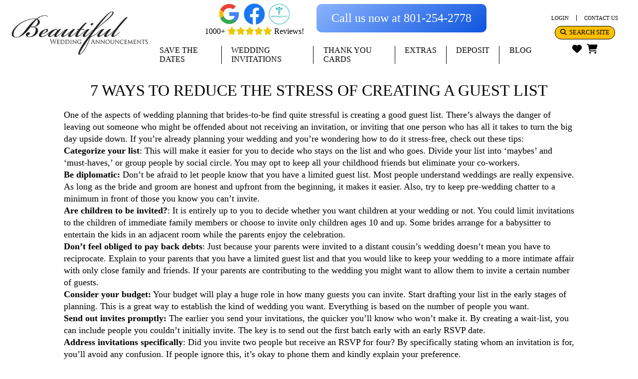

--- FILE ---
content_type: text/html; charset=UTF-8
request_url: https://shopbwa.com/5398-2/
body_size: 38534
content:

<!DOCTYPE html>

<html>
    <head>
        <meta name="viewport" content="width=device-width, initial-scale=1, maximum-scale=1">
        <meta name='robots' content='index, follow, max-image-preview:large, max-snippet:-1, max-video-preview:-1' />
<meta name="viewport" content="width=device-width, initial-scale=1, maximum-scale=1, shrink-to-fit=no">
	<!-- This site is optimized with the Yoast SEO plugin v26.7 - https://yoast.com/wordpress/plugins/seo/ -->
	<link rel="canonical" href="https://shopbwa.com/5398-2/" />
	<meta property="og:locale" content="en_US" />
	<meta property="og:type" content="article" />
	<meta property="og:title" content="7 Ways to Reduce the Stress of Creating a Guest List - Beautiful Wedding Announcements" />
	<meta property="og:description" content="One of the aspects of wedding planning that brides-to-be find quite stressful is creating a good guest list. There&#8217;s always the danger of leaving out someone who might be offended about not receiving an invitation, or inviting that one person who has all it takes to turn the big day upside down. If you&#8217;re already [&hellip;]" />
	<meta property="og:url" content="https://shopbwa.com/5398-2/" />
	<meta property="og:site_name" content="Beautiful Wedding Announcements" />
	<meta property="article:publisher" content="https://www.facebook.com/BeautifulWeddingAnnouncements" />
	<meta property="article:published_time" content="2015-03-19T16:03:10+00:00" />
	<meta name="author" content="luketalley82" />
	<meta name="twitter:card" content="summary_large_image" />
	<meta name="twitter:label1" content="Written by" />
	<meta name="twitter:data1" content="luketalley82" />
	<meta name="twitter:label2" content="Est. reading time" />
	<meta name="twitter:data2" content="2 minutes" />
	<script type="application/ld+json" class="yoast-schema-graph">{"@context":"https://schema.org","@graph":[{"@type":"Article","@id":"https://shopbwa.com/5398-2/#article","isPartOf":{"@id":"https://shopbwa.com/5398-2/"},"author":{"name":"luketalley82","@id":"https://shopbwa.com/#/schema/person/d7ee8b1815f7d9f37e8ba3573f5c10f5"},"headline":"7 Ways to Reduce the Stress of Creating a Guest List","datePublished":"2015-03-19T16:03:10+00:00","mainEntityOfPage":{"@id":"https://shopbwa.com/5398-2/"},"wordCount":459,"commentCount":0,"publisher":{"@id":"https://shopbwa.com/#organization"},"articleSection":["Wedding tips"],"inLanguage":"en-US","potentialAction":[{"@type":"CommentAction","name":"Comment","target":["https://shopbwa.com/5398-2/#respond"]}]},{"@type":"WebPage","@id":"https://shopbwa.com/5398-2/","url":"https://shopbwa.com/5398-2/","name":"7 Ways to Reduce the Stress of Creating a Guest List - Beautiful Wedding Announcements","isPartOf":{"@id":"https://shopbwa.com/#website"},"datePublished":"2015-03-19T16:03:10+00:00","breadcrumb":{"@id":"https://shopbwa.com/5398-2/#breadcrumb"},"inLanguage":"en-US","potentialAction":[{"@type":"ReadAction","target":["https://shopbwa.com/5398-2/"]}]},{"@type":"BreadcrumbList","@id":"https://shopbwa.com/5398-2/#breadcrumb","itemListElement":[{"@type":"ListItem","position":1,"name":"Home","item":"https://shopbwa.com/"},{"@type":"ListItem","position":2,"name":"Blog","item":"https://shopbwa.com/blog/"},{"@type":"ListItem","position":3,"name":"7 Ways to Reduce the Stress of Creating a Guest List"}]},{"@type":"WebSite","@id":"https://shopbwa.com/#website","url":"https://shopbwa.com/","name":"Beautiful Wedding Announcements","description":"Beautiful Announcements - Incredible Value","publisher":{"@id":"https://shopbwa.com/#organization"},"alternateName":"ShopBWA","potentialAction":[{"@type":"SearchAction","target":{"@type":"EntryPoint","urlTemplate":"https://shopbwa.com/?s={search_term_string}"},"query-input":{"@type":"PropertyValueSpecification","valueRequired":true,"valueName":"search_term_string"}}],"inLanguage":"en-US"},{"@type":"Organization","@id":"https://shopbwa.com/#organization","name":"Beautiful Wedding Announcements","url":"https://shopbwa.com/","logo":{"@type":"ImageObject","inLanguage":"en-US","@id":"https://shopbwa.com/#/schema/logo/image/","url":"https://shopbwa.com/wp-content/uploads/2023/09/bwa-logo.png","contentUrl":"https://shopbwa.com/wp-content/uploads/2023/09/bwa-logo.png","width":400,"height":133,"caption":"Beautiful Wedding Announcements"},"image":{"@id":"https://shopbwa.com/#/schema/logo/image/"},"sameAs":["https://www.facebook.com/BeautifulWeddingAnnouncements","https://www.instagram.com/beautifulweddingannouncements/","https://www.pinterest.com/BeautifulWed/"]},{"@type":"Person","@id":"https://shopbwa.com/#/schema/person/d7ee8b1815f7d9f37e8ba3573f5c10f5","name":"luketalley82","image":{"@type":"ImageObject","inLanguage":"en-US","@id":"https://shopbwa.com/#/schema/person/image/","url":"https://secure.gravatar.com/avatar/e45b16766e1af0ab41e0cfd833be37a3ad9f7bf28000532f78bcc6a29da4f8ae?s=96&d=mm&r=g","contentUrl":"https://secure.gravatar.com/avatar/e45b16766e1af0ab41e0cfd833be37a3ad9f7bf28000532f78bcc6a29da4f8ae?s=96&d=mm&r=g","caption":"luketalley82"},"sameAs":["http://shopbwa.com"],"url":"https://shopbwa.com/author/luketalley82/"}]}</script>
	<!-- / Yoast SEO plugin. -->


<link rel='dns-prefetch' href='//kit.fontawesome.com' />
<link rel='dns-prefetch' href='//www.google.com' />
<link rel="alternate" type="application/rss+xml" title="Beautiful Wedding Announcements &raquo; 7 Ways to Reduce the Stress of Creating a Guest List Comments Feed" href="https://shopbwa.com/5398-2/feed/" />
<link rel="alternate" title="oEmbed (JSON)" type="application/json+oembed" href="https://shopbwa.com/wp-json/oembed/1.0/embed?url=https%3A%2F%2Fshopbwa.com%2F5398-2%2F" />
<link rel="alternate" title="oEmbed (XML)" type="text/xml+oembed" href="https://shopbwa.com/wp-json/oembed/1.0/embed?url=https%3A%2F%2Fshopbwa.com%2F5398-2%2F&#038;format=xml" />
<style id='wp-img-auto-sizes-contain-inline-css' type='text/css'>
img:is([sizes=auto i],[sizes^="auto," i]){contain-intrinsic-size:3000px 1500px}
/*# sourceURL=wp-img-auto-sizes-contain-inline-css */
</style>
<style id='wp-emoji-styles-inline-css' type='text/css'>

	img.wp-smiley, img.emoji {
		display: inline !important;
		border: none !important;
		box-shadow: none !important;
		height: 1em !important;
		width: 1em !important;
		margin: 0 0.07em !important;
		vertical-align: -0.1em !important;
		background: none !important;
		padding: 0 !important;
	}
/*# sourceURL=wp-emoji-styles-inline-css */
</style>
<style id='wp-block-library-inline-css' type='text/css'>
:root{--wp-block-synced-color:#7a00df;--wp-block-synced-color--rgb:122,0,223;--wp-bound-block-color:var(--wp-block-synced-color);--wp-editor-canvas-background:#ddd;--wp-admin-theme-color:#007cba;--wp-admin-theme-color--rgb:0,124,186;--wp-admin-theme-color-darker-10:#006ba1;--wp-admin-theme-color-darker-10--rgb:0,107,160.5;--wp-admin-theme-color-darker-20:#005a87;--wp-admin-theme-color-darker-20--rgb:0,90,135;--wp-admin-border-width-focus:2px}@media (min-resolution:192dpi){:root{--wp-admin-border-width-focus:1.5px}}.wp-element-button{cursor:pointer}:root .has-very-light-gray-background-color{background-color:#eee}:root .has-very-dark-gray-background-color{background-color:#313131}:root .has-very-light-gray-color{color:#eee}:root .has-very-dark-gray-color{color:#313131}:root .has-vivid-green-cyan-to-vivid-cyan-blue-gradient-background{background:linear-gradient(135deg,#00d084,#0693e3)}:root .has-purple-crush-gradient-background{background:linear-gradient(135deg,#34e2e4,#4721fb 50%,#ab1dfe)}:root .has-hazy-dawn-gradient-background{background:linear-gradient(135deg,#faaca8,#dad0ec)}:root .has-subdued-olive-gradient-background{background:linear-gradient(135deg,#fafae1,#67a671)}:root .has-atomic-cream-gradient-background{background:linear-gradient(135deg,#fdd79a,#004a59)}:root .has-nightshade-gradient-background{background:linear-gradient(135deg,#330968,#31cdcf)}:root .has-midnight-gradient-background{background:linear-gradient(135deg,#020381,#2874fc)}:root{--wp--preset--font-size--normal:16px;--wp--preset--font-size--huge:42px}.has-regular-font-size{font-size:1em}.has-larger-font-size{font-size:2.625em}.has-normal-font-size{font-size:var(--wp--preset--font-size--normal)}.has-huge-font-size{font-size:var(--wp--preset--font-size--huge)}.has-text-align-center{text-align:center}.has-text-align-left{text-align:left}.has-text-align-right{text-align:right}.has-fit-text{white-space:nowrap!important}#end-resizable-editor-section{display:none}.aligncenter{clear:both}.items-justified-left{justify-content:flex-start}.items-justified-center{justify-content:center}.items-justified-right{justify-content:flex-end}.items-justified-space-between{justify-content:space-between}.screen-reader-text{border:0;clip-path:inset(50%);height:1px;margin:-1px;overflow:hidden;padding:0;position:absolute;width:1px;word-wrap:normal!important}.screen-reader-text:focus{background-color:#ddd;clip-path:none;color:#444;display:block;font-size:1em;height:auto;left:5px;line-height:normal;padding:15px 23px 14px;text-decoration:none;top:5px;width:auto;z-index:100000}html :where(.has-border-color){border-style:solid}html :where([style*=border-top-color]){border-top-style:solid}html :where([style*=border-right-color]){border-right-style:solid}html :where([style*=border-bottom-color]){border-bottom-style:solid}html :where([style*=border-left-color]){border-left-style:solid}html :where([style*=border-width]){border-style:solid}html :where([style*=border-top-width]){border-top-style:solid}html :where([style*=border-right-width]){border-right-style:solid}html :where([style*=border-bottom-width]){border-bottom-style:solid}html :where([style*=border-left-width]){border-left-style:solid}html :where(img[class*=wp-image-]){height:auto;max-width:100%}:where(figure){margin:0 0 1em}html :where(.is-position-sticky){--wp-admin--admin-bar--position-offset:var(--wp-admin--admin-bar--height,0px)}@media screen and (max-width:600px){html :where(.is-position-sticky){--wp-admin--admin-bar--position-offset:0px}}

/*# sourceURL=wp-block-library-inline-css */
</style><link rel='stylesheet' id='wc-blocks-style-css' href='https://shopbwa.com/wp-content/plugins/woocommerce/assets/client/blocks/wc-blocks.css?ver=wc-10.4.3' type='text/css' media='all' />
<style id='global-styles-inline-css' type='text/css'>
:root{--wp--preset--aspect-ratio--square: 1;--wp--preset--aspect-ratio--4-3: 4/3;--wp--preset--aspect-ratio--3-4: 3/4;--wp--preset--aspect-ratio--3-2: 3/2;--wp--preset--aspect-ratio--2-3: 2/3;--wp--preset--aspect-ratio--16-9: 16/9;--wp--preset--aspect-ratio--9-16: 9/16;--wp--preset--color--black: #000000;--wp--preset--color--cyan-bluish-gray: #abb8c3;--wp--preset--color--white: #ffffff;--wp--preset--color--pale-pink: #f78da7;--wp--preset--color--vivid-red: #cf2e2e;--wp--preset--color--luminous-vivid-orange: #ff6900;--wp--preset--color--luminous-vivid-amber: #fcb900;--wp--preset--color--light-green-cyan: #7bdcb5;--wp--preset--color--vivid-green-cyan: #00d084;--wp--preset--color--pale-cyan-blue: #8ed1fc;--wp--preset--color--vivid-cyan-blue: #0693e3;--wp--preset--color--vivid-purple: #9b51e0;--wp--preset--gradient--vivid-cyan-blue-to-vivid-purple: linear-gradient(135deg,rgb(6,147,227) 0%,rgb(155,81,224) 100%);--wp--preset--gradient--light-green-cyan-to-vivid-green-cyan: linear-gradient(135deg,rgb(122,220,180) 0%,rgb(0,208,130) 100%);--wp--preset--gradient--luminous-vivid-amber-to-luminous-vivid-orange: linear-gradient(135deg,rgb(252,185,0) 0%,rgb(255,105,0) 100%);--wp--preset--gradient--luminous-vivid-orange-to-vivid-red: linear-gradient(135deg,rgb(255,105,0) 0%,rgb(207,46,46) 100%);--wp--preset--gradient--very-light-gray-to-cyan-bluish-gray: linear-gradient(135deg,rgb(238,238,238) 0%,rgb(169,184,195) 100%);--wp--preset--gradient--cool-to-warm-spectrum: linear-gradient(135deg,rgb(74,234,220) 0%,rgb(151,120,209) 20%,rgb(207,42,186) 40%,rgb(238,44,130) 60%,rgb(251,105,98) 80%,rgb(254,248,76) 100%);--wp--preset--gradient--blush-light-purple: linear-gradient(135deg,rgb(255,206,236) 0%,rgb(152,150,240) 100%);--wp--preset--gradient--blush-bordeaux: linear-gradient(135deg,rgb(254,205,165) 0%,rgb(254,45,45) 50%,rgb(107,0,62) 100%);--wp--preset--gradient--luminous-dusk: linear-gradient(135deg,rgb(255,203,112) 0%,rgb(199,81,192) 50%,rgb(65,88,208) 100%);--wp--preset--gradient--pale-ocean: linear-gradient(135deg,rgb(255,245,203) 0%,rgb(182,227,212) 50%,rgb(51,167,181) 100%);--wp--preset--gradient--electric-grass: linear-gradient(135deg,rgb(202,248,128) 0%,rgb(113,206,126) 100%);--wp--preset--gradient--midnight: linear-gradient(135deg,rgb(2,3,129) 0%,rgb(40,116,252) 100%);--wp--preset--font-size--small: 13px;--wp--preset--font-size--medium: 20px;--wp--preset--font-size--large: 36px;--wp--preset--font-size--x-large: 42px;--wp--preset--spacing--20: 0.44rem;--wp--preset--spacing--30: 0.67rem;--wp--preset--spacing--40: 1rem;--wp--preset--spacing--50: 1.5rem;--wp--preset--spacing--60: 2.25rem;--wp--preset--spacing--70: 3.38rem;--wp--preset--spacing--80: 5.06rem;--wp--preset--shadow--natural: 6px 6px 9px rgba(0, 0, 0, 0.2);--wp--preset--shadow--deep: 12px 12px 50px rgba(0, 0, 0, 0.4);--wp--preset--shadow--sharp: 6px 6px 0px rgba(0, 0, 0, 0.2);--wp--preset--shadow--outlined: 6px 6px 0px -3px rgb(255, 255, 255), 6px 6px rgb(0, 0, 0);--wp--preset--shadow--crisp: 6px 6px 0px rgb(0, 0, 0);}:where(.is-layout-flex){gap: 0.5em;}:where(.is-layout-grid){gap: 0.5em;}body .is-layout-flex{display: flex;}.is-layout-flex{flex-wrap: wrap;align-items: center;}.is-layout-flex > :is(*, div){margin: 0;}body .is-layout-grid{display: grid;}.is-layout-grid > :is(*, div){margin: 0;}:where(.wp-block-columns.is-layout-flex){gap: 2em;}:where(.wp-block-columns.is-layout-grid){gap: 2em;}:where(.wp-block-post-template.is-layout-flex){gap: 1.25em;}:where(.wp-block-post-template.is-layout-grid){gap: 1.25em;}.has-black-color{color: var(--wp--preset--color--black) !important;}.has-cyan-bluish-gray-color{color: var(--wp--preset--color--cyan-bluish-gray) !important;}.has-white-color{color: var(--wp--preset--color--white) !important;}.has-pale-pink-color{color: var(--wp--preset--color--pale-pink) !important;}.has-vivid-red-color{color: var(--wp--preset--color--vivid-red) !important;}.has-luminous-vivid-orange-color{color: var(--wp--preset--color--luminous-vivid-orange) !important;}.has-luminous-vivid-amber-color{color: var(--wp--preset--color--luminous-vivid-amber) !important;}.has-light-green-cyan-color{color: var(--wp--preset--color--light-green-cyan) !important;}.has-vivid-green-cyan-color{color: var(--wp--preset--color--vivid-green-cyan) !important;}.has-pale-cyan-blue-color{color: var(--wp--preset--color--pale-cyan-blue) !important;}.has-vivid-cyan-blue-color{color: var(--wp--preset--color--vivid-cyan-blue) !important;}.has-vivid-purple-color{color: var(--wp--preset--color--vivid-purple) !important;}.has-black-background-color{background-color: var(--wp--preset--color--black) !important;}.has-cyan-bluish-gray-background-color{background-color: var(--wp--preset--color--cyan-bluish-gray) !important;}.has-white-background-color{background-color: var(--wp--preset--color--white) !important;}.has-pale-pink-background-color{background-color: var(--wp--preset--color--pale-pink) !important;}.has-vivid-red-background-color{background-color: var(--wp--preset--color--vivid-red) !important;}.has-luminous-vivid-orange-background-color{background-color: var(--wp--preset--color--luminous-vivid-orange) !important;}.has-luminous-vivid-amber-background-color{background-color: var(--wp--preset--color--luminous-vivid-amber) !important;}.has-light-green-cyan-background-color{background-color: var(--wp--preset--color--light-green-cyan) !important;}.has-vivid-green-cyan-background-color{background-color: var(--wp--preset--color--vivid-green-cyan) !important;}.has-pale-cyan-blue-background-color{background-color: var(--wp--preset--color--pale-cyan-blue) !important;}.has-vivid-cyan-blue-background-color{background-color: var(--wp--preset--color--vivid-cyan-blue) !important;}.has-vivid-purple-background-color{background-color: var(--wp--preset--color--vivid-purple) !important;}.has-black-border-color{border-color: var(--wp--preset--color--black) !important;}.has-cyan-bluish-gray-border-color{border-color: var(--wp--preset--color--cyan-bluish-gray) !important;}.has-white-border-color{border-color: var(--wp--preset--color--white) !important;}.has-pale-pink-border-color{border-color: var(--wp--preset--color--pale-pink) !important;}.has-vivid-red-border-color{border-color: var(--wp--preset--color--vivid-red) !important;}.has-luminous-vivid-orange-border-color{border-color: var(--wp--preset--color--luminous-vivid-orange) !important;}.has-luminous-vivid-amber-border-color{border-color: var(--wp--preset--color--luminous-vivid-amber) !important;}.has-light-green-cyan-border-color{border-color: var(--wp--preset--color--light-green-cyan) !important;}.has-vivid-green-cyan-border-color{border-color: var(--wp--preset--color--vivid-green-cyan) !important;}.has-pale-cyan-blue-border-color{border-color: var(--wp--preset--color--pale-cyan-blue) !important;}.has-vivid-cyan-blue-border-color{border-color: var(--wp--preset--color--vivid-cyan-blue) !important;}.has-vivid-purple-border-color{border-color: var(--wp--preset--color--vivid-purple) !important;}.has-vivid-cyan-blue-to-vivid-purple-gradient-background{background: var(--wp--preset--gradient--vivid-cyan-blue-to-vivid-purple) !important;}.has-light-green-cyan-to-vivid-green-cyan-gradient-background{background: var(--wp--preset--gradient--light-green-cyan-to-vivid-green-cyan) !important;}.has-luminous-vivid-amber-to-luminous-vivid-orange-gradient-background{background: var(--wp--preset--gradient--luminous-vivid-amber-to-luminous-vivid-orange) !important;}.has-luminous-vivid-orange-to-vivid-red-gradient-background{background: var(--wp--preset--gradient--luminous-vivid-orange-to-vivid-red) !important;}.has-very-light-gray-to-cyan-bluish-gray-gradient-background{background: var(--wp--preset--gradient--very-light-gray-to-cyan-bluish-gray) !important;}.has-cool-to-warm-spectrum-gradient-background{background: var(--wp--preset--gradient--cool-to-warm-spectrum) !important;}.has-blush-light-purple-gradient-background{background: var(--wp--preset--gradient--blush-light-purple) !important;}.has-blush-bordeaux-gradient-background{background: var(--wp--preset--gradient--blush-bordeaux) !important;}.has-luminous-dusk-gradient-background{background: var(--wp--preset--gradient--luminous-dusk) !important;}.has-pale-ocean-gradient-background{background: var(--wp--preset--gradient--pale-ocean) !important;}.has-electric-grass-gradient-background{background: var(--wp--preset--gradient--electric-grass) !important;}.has-midnight-gradient-background{background: var(--wp--preset--gradient--midnight) !important;}.has-small-font-size{font-size: var(--wp--preset--font-size--small) !important;}.has-medium-font-size{font-size: var(--wp--preset--font-size--medium) !important;}.has-large-font-size{font-size: var(--wp--preset--font-size--large) !important;}.has-x-large-font-size{font-size: var(--wp--preset--font-size--x-large) !important;}
/*# sourceURL=global-styles-inline-css */
</style>

<style id='classic-theme-styles-inline-css' type='text/css'>
/*! This file is auto-generated */
.wp-block-button__link{color:#fff;background-color:#32373c;border-radius:9999px;box-shadow:none;text-decoration:none;padding:calc(.667em + 2px) calc(1.333em + 2px);font-size:1.125em}.wp-block-file__button{background:#32373c;color:#fff;text-decoration:none}
/*# sourceURL=/wp-includes/css/classic-themes.min.css */
</style>
<link rel='stylesheet' id='woocommerce-layout-css' href='https://shopbwa.com/wp-content/plugins/woocommerce/assets/css/woocommerce-layout.css?ver=10.4.3' type='text/css' media='all' />
<link rel='stylesheet' id='woocommerce-smallscreen-css' href='https://shopbwa.com/wp-content/plugins/woocommerce/assets/css/woocommerce-smallscreen.css?ver=10.4.3' type='text/css' media='only screen and (max-width: 768px)' />
<link rel='stylesheet' id='woocommerce-general-css' href='https://shopbwa.com/wp-content/plugins/woocommerce/assets/css/woocommerce.css?ver=10.4.3' type='text/css' media='all' />
<style id='woocommerce-inline-inline-css' type='text/css'>
.woocommerce form .form-row .required { visibility: visible; }
/*# sourceURL=woocommerce-inline-inline-css */
</style>
<link rel='stylesheet' id='core_styles-css' href='https://shopbwa.com/wp-content/themes/shopBWA/css/core-styles.css' type='text/css' media='all' />
<link rel='stylesheet' id='buttons-css' href='https://shopbwa.com/wp-includes/css/buttons.min.css?ver=6.9' type='text/css' media='all' />
<link rel='stylesheet' id='dashicons-css' href='https://shopbwa.com/wp-includes/css/dashicons.min.css?ver=6.9' type='text/css' media='all' />
<link rel='stylesheet' id='mediaelement-css' href='https://shopbwa.com/wp-includes/js/mediaelement/mediaelementplayer-legacy.min.css?ver=4.2.17' type='text/css' media='all' />
<link rel='stylesheet' id='wp-mediaelement-css' href='https://shopbwa.com/wp-includes/js/mediaelement/wp-mediaelement.min.css?ver=6.9' type='text/css' media='all' />
<link rel='stylesheet' id='media-views-css' href='https://shopbwa.com/wp-includes/css/media-views.min.css?ver=6.9' type='text/css' media='all' />
<link rel='stylesheet' id='imgareaselect-css' href='https://shopbwa.com/wp-includes/js/imgareaselect/imgareaselect.css?ver=0.9.8' type='text/css' media='all' />
<link rel='stylesheet' id='blog_styles-css' href='https://shopbwa.com/wp-content/themes/shopBWA/css/blog-styles.css' type='text/css' media='all' />
<script type="text/javascript" src="https://shopbwa.com/wp-includes/js/jquery/jquery.min.js?ver=3.7.1" id="jquery-core-js"></script>
<script type="text/javascript" src="https://shopbwa.com/wp-includes/js/jquery/jquery-migrate.min.js?ver=3.4.1" id="jquery-migrate-js"></script>
<script type="text/javascript" src="https://shopbwa.com/wp-content/plugins/woocommerce/assets/js/jquery-blockui/jquery.blockUI.min.js?ver=2.7.0-wc.10.4.3" id="wc-jquery-blockui-js" defer="defer" data-wp-strategy="defer"></script>
<script type="text/javascript" id="wc-add-to-cart-js-extra">
/* <![CDATA[ */
var wc_add_to_cart_params = {"ajax_url":"/wp-admin/admin-ajax.php","wc_ajax_url":"/?wc-ajax=%%endpoint%%","i18n_view_cart":"View cart","cart_url":"https://shopbwa.com/cart/","is_cart":"","cart_redirect_after_add":"no"};
//# sourceURL=wc-add-to-cart-js-extra
/* ]]> */
</script>
<script type="text/javascript" src="https://shopbwa.com/wp-content/plugins/woocommerce/assets/js/frontend/add-to-cart.min.js?ver=10.4.3" id="wc-add-to-cart-js" defer="defer" data-wp-strategy="defer"></script>
<script type="text/javascript" src="https://shopbwa.com/wp-content/plugins/woocommerce/assets/js/js-cookie/js.cookie.min.js?ver=2.1.4-wc.10.4.3" id="wc-js-cookie-js" defer="defer" data-wp-strategy="defer"></script>
<script type="text/javascript" id="woocommerce-js-extra">
/* <![CDATA[ */
var woocommerce_params = {"ajax_url":"/wp-admin/admin-ajax.php","wc_ajax_url":"/?wc-ajax=%%endpoint%%","i18n_password_show":"Show password","i18n_password_hide":"Hide password"};
//# sourceURL=woocommerce-js-extra
/* ]]> */
</script>
<script type="text/javascript" src="https://shopbwa.com/wp-content/plugins/woocommerce/assets/js/frontend/woocommerce.min.js?ver=10.4.3" id="woocommerce-js" defer="defer" data-wp-strategy="defer"></script>
<script type="text/javascript" id="utils-js-extra">
/* <![CDATA[ */
var userSettings = {"url":"/","uid":"0","time":"1768647171","secure":"1"};
//# sourceURL=utils-js-extra
/* ]]> */
</script>
<script type="text/javascript" src="https://shopbwa.com/wp-includes/js/utils.min.js?ver=6.9" id="utils-js"></script>
<script type="text/javascript" src="https://shopbwa.com/wp-includes/js/plupload/moxie.min.js?ver=1.3.5.1" id="moxiejs-js"></script>
<script type="text/javascript" src="https://shopbwa.com/wp-includes/js/plupload/plupload.min.js?ver=2.1.9" id="plupload-js"></script>
<link rel="https://api.w.org/" href="https://shopbwa.com/wp-json/" /><link rel="alternate" title="JSON" type="application/json" href="https://shopbwa.com/wp-json/wp/v2/posts/5398" /><link rel="EditURI" type="application/rsd+xml" title="RSD" href="https://shopbwa.com/xmlrpc.php?rsd" />
<meta name="generator" content="WordPress 6.9" />
<meta name="generator" content="WooCommerce 10.4.3" />
<link rel='shortlink' href='https://shopbwa.com/?p=5398' />
	<noscript><style>.woocommerce-product-gallery{ opacity: 1 !important; }</style></noscript>
	<link rel="icon" href="https://shopbwa.com/wp-content/uploads/2022/12/cropped-bwa-favicon-100x100.png" sizes="32x32" />
<link rel="icon" href="https://shopbwa.com/wp-content/uploads/2022/12/cropped-bwa-favicon-300x300.png" sizes="192x192" />
<link rel="apple-touch-icon" href="https://shopbwa.com/wp-content/uploads/2022/12/cropped-bwa-favicon-300x300.png" />
<meta name="msapplication-TileImage" content="https://shopbwa.com/wp-content/uploads/2022/12/cropped-bwa-favicon-300x300.png" />
    </head>

    <body>
        
                        
        <div id="bodyWrap" class="body-wrap">

            <div class="default-header" id="theHeader">
                                
                <div class="default-header-logo-container">
                    <div class="default-header-logo-image-wrapper" onclick="headerNavButtonClicked('home')">
                            <img class="default-header-logo-image" src="https://shopbwa.com/wp-content/themes/shopBWA/images/header/bwa-logo.png" alt="">
                    </div>
                </div>
                
                <div class="default-header-middle-section">
                    <div class="default-header-middle-section-wrapper">

                        <div class="default-header-review-and-call-row">

                            <div class="default-header-review-and-call-row-wrapper flex-on-extra-large">

                                <div class='review-sentence-wrapper' style="cursor: pointer;" onclick="headerNavButtonClicked('testimonials')">
                                    <div style="margin: auto" class="visible-on-extra-large invisible-on-less-than-extra-large">
                                        <div class="review-announcement-wrapper">
                                            <div class="review-announcement-piece-1">1000+</div>
                                        </div>
                                        
                                        <div style="margin: auto">
                                            <img class="review-stars" src="https://shopbwa.com/wp-content/themes/shopBWA/images/header/five-stars-straight-line.png" alt="">
                                        </div>

                                        <div class="review-announcement-wrapper">
                                            <div class="review-announcement-piece-2">Reviews!</div>
                                        </div>
                                    </div>
                                </div>

                                <div class="review-icon-wrapper">
                                    <div class="review-icon-image-container">
                                        <a class="review-icon-link" target="_blank" href="https://www.google.com/maps/place/Beautiful+Wedding+Announcements/@40.5229864,-111.9495597,17z/data=!3m1!4b1!4m6!3m5!1s0x875286838d179507:0x1654671176b7af33!8m2!3d40.5229824!4d-111.9469848!16s%2Fg%2F1yg6ngt5m!5m1!1e2?entry=ttu&g_ep=EgoyMDI1MDQyMi4wIKXMDSoASAFQAw%3D%3D">
                                            <img class="review-icon-image" src="https://shopbwa.com/wp-content/themes/shopBWA/images/header/google-reviews-no-back.png" alt="">
                                        </a>
                                    </div>

                                    <div class="review-icon-image-container">
                                        <a class="review-icon-link" target="_blank" href="https://www.facebook.com/BeautifulWeddingAnnouncements/reviews">
                                            <img class="review-icon-image" src="https://shopbwa.com/wp-content/themes/shopBWA/images/header/facebook-reviews-no-back.png" alt="">
                                        </a>
                                    </div>

                                    <div class="review-icon-image-container">
                                        <a class="review-icon-link" target="_blank" href="https://www.weddingwire.com/reviews/beautiful-wedding-announcements-riverton/e529dad088606184.html">
                                            <img class="review-icon-image" src="https://shopbwa.com/wp-content/themes/shopBWA/images/header/wedding-wire-reviews-no-back.png" alt="">
                                        </a>
                                    </div>

                                    <div class="review-icon-image-container">
                                        <a class="review-icon-link" target="_blank" href="https://www.theknot.com/marketplace/beautiful-wedding-announcements-riverton-ut-347530#navReviews">
                                            <img class="review-icon-image" src="https://shopbwa.com/wp-content/themes/shopBWA/images/header/the-knot-reviews-no-back.png" alt="">
                                        </a>
                                    </div>
                                </div>

                                <div class='review-sentence-wrapper' style="cursor: pointer;" onclick="headerNavButtonClicked('testimonials')">
                                    <div style="margin: auto" class="invisible-on-extra-large flex-on-less-than-extra-large">
                                        <div class="review-announcement-wrapper">
                                            <div class="review-announcement">
                                                1000+
                                                <span class="new-review-stars">
                                                    <i class="fa-solid fa-star"></i><i class="fa-solid fa-star"></i><i class="fa-solid fa-star"></i><i class="fa-solid fa-star"></i><i class="fa-solid fa-star"></i>
                                                </span>
                                                Reviews!
                                            </div>
                                        </div>
                                    </div>
                                </div>
                                                            
                            </div>

                            <div style="margin: auto; margin-left: 10px;">
                            
                                    <a class="call-now-link" href="tel:+18012542778">
                                        <div class="call-now-link-wrapper">
                                            Call us now at 801-254-2778
                                        </div>
                                    </a>
                                
                            </div>

                        </div>

                        <div class="default-header-main-nav-row">
                            <div class="default-header-main-nav-row-wrapper">

                                <div class="default-header-main-nav-item default-header-main-nav-first-item">
                                    <div class="default-header-main-nav-item-link" onclick="headerNavButtonClicked('save-the-dates')">SAVE THE DATES</div>
                                </div>

                                <div class="default-header-main-nav-item">
                                    <div class="default-header-main-nav-item-link" onclick="headerNavButtonClicked('home/#invitations')">WEDDING INVITATIONS</div>
                                </div>

                                <div class="default-header-main-nav-item">
                                    <div class="default-header-main-nav-item-link" onclick="headerNavButtonClicked('thank-you-cards')">THANK YOU CARDS</div>
                                </div>

                                <div class="default-header-main-nav-item">
                                    <div class="default-header-main-nav-item-link" onclick="headerNavButtonClicked('home/#extras')">EXTRAS</div>
                                </div>

                                <div class="default-header-main-nav-item">
                                    <div class="default-header-main-nav-item-link" onclick="headerNavButtonClicked('deposit')">DEPOSIT</div>
                                </div>

                                <div class="default-header-main-nav-item default-header-main-nav-last-item">
                                    <div class="default-header-main-nav-item-link" onclick="headerNavButtonClicked('blog')">BLOG</div>
                                </div>

                            </div>
                        </div>
                    </div>
                </div>

                <div class="default-header-function-box">
                    <div class="default-header-function-box-wrapper">
                        <div class="default-header-function-nav-row">
                            <div class="default-header-function-nav-row-wrapper">
                                <div class="default-header-function-nav-item default-header-function-nav-item-first">
                                    <div class="default-header-function-nav-item-link" onclick="headerNavButtonClicked('my-account')"">
                                        LOGIN                                    </div>
                                </div>
                                <div class="default-header-function-nav-item default-header-function-nav-item-last">
                                    <div class="default-header-function-nav-item-link" onclick="headerNavButtonClicked('contact-us')">CONTACT US</div>
                                </div>
                            </div>
                        </div>

                        <div class="search-button-container" onclick="openSearchModal()">
                            <div class="search-button">
                                <i class="fa-solid fa-magnifying-glass"></i>
                                <span style="margin-left: 2px">SEARCH SITE</span>  
                            </div>
                        </div>

                        <div class="default-header-icon-row">
                            <div class="default-header-icon-row-wrapper">

                                <div class="default-header-icon-row-item" style="position: relative" onmouseover="showButtonTitleOnMouseOver('favoritesHoverTitle')" onmouseout="hideButtonTitleOnMouseOut('favoritesHoverTitle')">
                                    <div class="default-header-icon-link" style="position: relative" onclick="headerNavButtonClicked('my-account/favorites')">
                                        <i class="fa-solid fa-heart fa-2x" style="font-size: 1.2em"></i>
                                    </div>
                                    <div id="favoritesHoverTitle" class="button-hover-title">Favorites</div>

                                </div>
                                
                                <div class="default-header-icon-row-item default-header-icon-row-item-last" style="position: relative" onmouseover="showButtonTitleOnMouseOver('cartHoverTitle')" onmouseout="hideButtonTitleOnMouseOut('cartHoverTitle')">
                                    <div class="default-header-icon-link" onclick="headerNavButtonClicked('cart')">
                                        <i class="fa-solid fa-cart-shopping fa-2x" style="font-size: 1.2em"></i>
                                                                            </div>
                                    <div id="cartHoverTitle" class="button-hover-title">Cart</div>
                                </div>
                                
                            </div>
                        </div>
                    </div>
                </div>

            </div>

            <div class="mobile-header-wrapper" >
                
                <div class="mobile-header">

                    <div class="mh-left">

                        <div class="mh-logo-container" onclick="headerNavButtonClicked('home')">
                            <img class="mh-logo" src="https://shopbwa.com/wp-content/themes/shopBWA/images/header/bwa-logo.png" alt="">
                        </div>
                        
                        <div class="mh-left-button-container">
                            
                            <div class="mh-search-button-container" onclick="openSearchModal()">
                                <div class="mh-search-button">
                                    <i class="fa-solid fa-magnifying-glass"></i>
                                    <span style="margin-left: 2px">SEARCH</span>  
                                </div>
                            </div>

                            <div class="mh-login-account-button" onclick="headerNavButtonClicked('my-account')">
                                LOGIN                            </div>

                        </div>

                    </div>

                    <div class="mh-right">

                        <div class="mh-review-container">
                            <div class='mh-review-sentence-wrapper' style="cursor: pointer;" onclick="headerNavButtonClicked('testimonials')">
                                <div class="mh-review-sentence">
                                    1000+
                                    <span class="new-review-stars" style="margin-right: 5px; font-size: .9em;">
                                        <i class="fa-solid fa-star"></i><i class="fa-solid fa-star"></i><i class="fa-solid fa-star"></i><i class="fa-solid fa-star"></i><i class="fa-solid fa-star"></i>
                                    </span>
                                    Reviews!
                                </div>
                            </div>
                        </div>

                        <a class="mh-call-now-button" href="tel:+18012542778">
                            Click To Call Us Now!
                        </a>
                        
                        <div style="display: flex; margin: auto; position: relative" onclick="toggleHamburgerMenu()">
                            
                            <div id="siteMenuButton" class="mh-site-menu-button" data-state="closed">
                                
                                Site Menu 
                                
                                <div style="position: absolute; right: .6em; top: .3em;">
                                    <i class="fa-solid fa-caret-down hamburger-caret"></i>
                                </div>

                            </div>

                            <div class="mh-nav-menu-wrapper">
                                <div id="navMenu" class="mh-nav-menu">
                                    <div class="mh-nav-menu-item" onclick="headerNavButtonClicked('save-the-dates')">SAVE THE DATES</div>
                                    <div class="mh-nav-menu-item" onclick="headerNavButtonClicked('home/#invitations')">WEDDING INVITATIONS</div>
                                    <div class="mh-nav-menu-item" onclick="headerNavButtonClicked('thank-you-cards')">THANK YOU CARDS</div>
                                    <div class="mh-nav-menu-item" onclick="headerNavButtonClicked('home/#extras')">EXTRAS</div>
                                    <div class="mh-nav-menu-item" onclick="headerNavButtonClicked('deposit')">MAKE DEPOSIT</div>
                                    <div class="mh-nav-menu-item" onclick="headerNavButtonClicked('blog')">BLOG</div>
                                    <div class="mh-nav-menu-item" onclick="headerNavButtonClicked('cart')">MY CART</div>
                                    <div class="mh-nav-menu-item" onclick="headerNavButtonClicked('my-account')">MY ACCOUNT</div>
                                    <div class="mh-nav-menu-item" onclick="headerNavButtonClicked('contact-us')">CONTACT US</div>
                                </div>
                            </div>
                        </div>

                    </div>
                </div>
                                
            </div>

            <div class="new-locked-header" id="theLockedHeader">
                                
                <div class="new-locked-header-logo-container">
                    <div class="new-locked-header-logo-image-wrapper" onclick="headerNavButtonClicked('home')">
                        <img class="new-locked-header-logo-image" src="https://shopbwa.com/wp-content/themes/shopBWA/images/header/bwa-logo.png" alt="">
                    </div>
                </div>
                
                <div class="new-locked-header-middle-section">
                    <div class="new-locked-header-middle-section-wrapper">
                        <div class="new-locked-header-main-nav-row">
                            <div class="new-locked-header-main-nav-row-wrapper">

                                <div class="new-locked-header-main-nav-item new-locked-header-main-nav-item-first">
                                    <div class="new-locked-header-main-nav-item-link" onclick="headerNavButtonClicked('save-the-dates')">SAVE THE DATES</div>
                                </div>

                                <div class="new-locked-header-main-nav-item">
                                    <div class="new-locked-header-main-nav-item-link" onclick="headerNavButtonClicked('home/#invitations')">WEDDING INVITATIONS</div>
                                </div>

                                <div class="new-locked-header-main-nav-item">
                                    <div class="new-locked-header-main-nav-item-link" onclick="headerNavButtonClicked('thank-you-cards')">THANK YOU CARDS</div>
                                </div>

                                <div class="new-locked-header-main-nav-item">
                                    <div class="new-locked-header-main-nav-item-link" onclick="headerNavButtonClicked('home/#extras')">EXTRAS</div>
                                </div>

                                <div class="new-locked-header-main-nav-item">
                                    <div class="new-locked-header-main-nav-item-link" onclick="headerNavButtonClicked('deposit')">DEPOSIT</div>
                                </div>

                                <div class="new-locked-header-main-nav-item new-locked-header-main-nav-item-last">
                                    <div class="new-locked-header-main-nav-item-link" onclick="headerNavButtonClicked('blog')">BLOG</div>
                                </div>

                            </div>
                        </div>


                    </div>
                </div>
                
                <div class="new-locked-header-function-box">
                    <div class="new-locked-header-function-box-wrapper">
                        <div class="new-locked-header-function-nav-row">
                            <div class="new-locked-header-function-nav-row-wrapper">
                                <div class="new-locked-header-function-nav-item new-locked-header-function-nav-item-first">
                                    <div class="new-locked-header-function-nav-item-link" onclick="headerNavButtonClicked('my-account')">
                                        LOGIN                                    </div>
                                </div>
                                <div class="new-locked-header-function-nav-item new-locked-header-function-nav-item-last">
                                    <div class="new-locked-header-function-nav-item-link" onclick="headerNavButtonClicked('contact-us')">CONTACT US</div>
                                </div>
                            </div>
                        </div>

                        <div class="new-locked-header-search-and-icon-row">
                            <div class="new-locked-header-search-and-icon-row-wrapper">
                                <div class="lh-search-button-container" onclick="openSearchModal()">
                                    <div class="lh-search-button">
                                        <i class="fa-solid fa-magnifying-glass"></i>
                                        <span style="margin-left: 2px">SEARCH</span>  
                                    </div>
                                </div>
                                <div class="new-locked-header-icon-row">
                                    <div class="new-locked-header-icon-row-wrapper">

                                        <div class="new-locked-header-icon-row-item" style="position: relative" onmouseover="showButtonTitleOnMouseOver('lockedFavoritesHoverTitle')" onmouseout="hideButtonTitleOnMouseOut('lockedFavoritesHoverTitle')">
                                            <div class="new-locked-header-icon-link" onclick="headerNavButtonClicked('my-account/favorites')">
                                                <i class="fa-solid fa-heart fa-2x" style="font-size: 1.2em"></i>
                                            </div>
                                            <div id="lockedFavoritesHoverTitle" class="button-hover-title">Favorites</div>
                                        </div>

                                        <div class="new-locked-header-icon-row-item new-locked-header-icon-row-item-last" style="position: relative" onmouseover="showButtonTitleOnMouseOver('lockedCartHoverTitle')" onmouseout="hideButtonTitleOnMouseOut('lockedCartHoverTitle')">
                                            <div class="new-locked-header-icon-link" onclick="headerNavButtonClicked('cart')">
                                                <i class="fa-solid fa-cart-shopping fa-2x" style="font-size: 1.2em"></i>
                                                                                            </div>
                                            <div id="lockedCartHoverTitle" class="button-hover-title">Cart</div>
                                        </div>

                                    </div>
                                </div>
                            </div>
                        </div>

                    </div>
                </div>

            </div>

            <div class="mobile-locked-header">
                
                <div class="m-locked-logo-container" onclick="headerNavButtonClicked('home')">
                    <img src="https://shopbwa.com/wp-content/themes/shopBWA/images/header/bwa-logo.png" alt="">
                </div>
                
                <div class="m-locked-login" onclick="headerNavButtonClicked('my-account')">
                    LOGIN                </div>
                
                <div class="m-locked-search-icon" onclick="openSearchModal()">
                    <i class="fa-solid fa-magnifying-glass m-locked-magnifying-glass"></i>
                </div>

                <a class="m-locked-call-icon" href="tel:+8012542778">
                    <i class="fa-solid fa-phone"></i>
                </a>

                <div id="lockedHamburgerMenu" class="m-locked-hamburger" data-state="closed" onclick="toggleLockedHamburgerMenu()">
                    <div class="hamburger-line"></div>
                    <div class="hamburger-line"></div>
                    <div class="hamburger-line"></div>
                    <div class="hamburger-caret-wrapper"><i class="fa-solid fa-caret-down hamburger-caret"></i></div>
                </div>
                <div class="mh-nav-menu-relative-parent">
                    <div class="m-locked-nav-menu-wrapper">
                        <div id="lockedNavMenu" class="mh-nav-menu">
                            <div class="mh-nav-menu-item" onclick="headerNavButtonClicked('save-the-dates')">SAVE THE DATES</div>
                            <div class="mh-nav-menu-item" onclick="headerNavButtonClicked('home/#invitations')" onclick="closeNavMenu()">WEDDING INVITATIONS</div>
                            <div class="mh-nav-menu-item" onclick="headerNavButtonClicked('thank-you-cards')">THANK YOU CARDS</div>
                            <div class="mh-nav-menu-item" onclick="headerNavButtonClicked('home/#extras')" onclick="closeNavMenu()">EXTRAS</div>
                            <div class="mh-nav-menu-item" onclick="headerNavButtonClicked('deposit')">MAKE DEPOSIT</div>
                            <div class="mh-nav-menu-item" onclick="headerNavButtonClicked('blog')">BLOG</div>
                            <div class="mh-nav-menu-item" onclick="headerNavButtonClicked('cart')">MY CART</div>
                            <div class="mh-nav-menu-item" onclick="headerNavButtonClicked('my-account')">MY ACCOUNT</div>
                            <div class="mh-nav-menu-item" onclick="headerNavButtonClicked('contact-us')">CONTACT US</div>
                        </div>
                    </div>
                </div>

            </div>
            
                        
            <script>
                var pageTitle = "7 Ways to Reduce the Stress of Creating a Guest List";
            </script>
        <div style="display: flex;">
            <div class="blog-post-title">7 WAYS TO REDUCE THE STRESS OF CREATING A GUEST LIST</div>
        </div>

        
        <div style="display: flex">
            <div class="blog-post-content-container">
                <div style="float: left; margin-right: 20px;"></div>
                <div><p>One of the aspects of wedding planning that brides-to-be find quite stressful is creating a good guest list. There&#8217;s always the danger of leaving out someone who might be offended about not receiving an invitation, or inviting that one person who has all it takes to turn the big day upside down. If you&#8217;re already planning your wedding and you&#8217;re wondering how to do it stress-free, check out these tips:<br />
<strong>Categorize your list</strong>: This will make it easier for you to decide who stays on the list and who goes. Divide your list into &#8216;maybes&#8217; and &#8216;must-haves,&#8217; or group people by social circle. You may opt to keep all your childhood friends but eliminate your co-workers.<br />
<strong>Be diplomatic:</strong> Don&#8217;t be afraid to let people know that you have a limited guest list. Most people understand weddings are really expensive. As long as the bride and groom are honest and upfront from the beginning, it makes it easier. Also, try to keep pre-wedding chatter to a minimum in front of those you know you can&#8217;t invite.<br />
<strong>Are children to be invited?</strong>: It is entirely up to you to decide whether you want children at your wedding or not. You could limit invitations to the children of immediate family members or choose to invite only children ages 10 and up. Some brides arrange for a babysitter to entertain the kids in an adjacent room while the parents enjoy the celebration.<br />
<strong>Don&#8217;t feel obliged to pay back debts</strong>: Just because your parents were invited to a distant cousin&#8217;s wedding doesn&#8217;t mean you have to reciprocate. Explain to your parents that you have a limited guest list and that you would like to keep your wedding to a more intimate affair with only close family and friends. If your parents are contributing to the wedding you might want to allow them to invite a certain number of guests.<br />
<strong>Consider your budget:</strong> Your budget will play a huge role in how many guests you can invite. Start drafting your list in the early stages of planning. This is a great way to establish the kind of wedding you want. Everything is based on the number of people you want.<br />
<strong>Send out invites promptly:</strong> The earlier you send your invitations, the quicker you&#8217;ll know who won&#8217;t make it. By creating a wait-list, you can include people you couldn&#8217;t initially invite. The key is to send out the first batch early with an early RSVP date.<br />
<strong>Address invitations specifically</strong>: Did you invite two people but receive an RSVP for four? By specifically stating whom an invitation is for, you&#8217;ll avoid any confusion. If people ignore this, it&#8217;s okay to phone them and kindly explain your preference.</p>
</div>
            </div>
        </div>

        <hr style="width: 80%">

        
        <div class="blog-post-nav-container">
            
            <div class='blog-post-nav-row-button'><a style='text-decoration: none; color: white;' href='https://shopbwa.com/28-impossibly-fun-wedding-ideas/'><i style='font-size: .7em' class='fa fa-angle-left' aria-hidden='true'></i> Previous</a></div>
            <div class="blog-post-nav-row-button blog-post-nav-row-button-spacer">
                <a style="text-decoration: none; color: white;" href="https://shopbwa.com">BWA Home</a>
            </div>
            
            <div class="blog-post-nav-row-button blog-post-nav-row-button-spacer">
                <a style="text-decoration: none; color: white;" href="https://shopbwa.com/blog">Blog Home</a>
            </div>
        
            <div class='blog-post-nav-row-button blog-post-nav-row-button-spacer'><a style='text-decoration: none; color: white;' href='https://shopbwa.com/tips-for-taking-engagement-photos/'>Next <i style='font-size: .7em' class='fa fa-angle-right' aria-hidden='true'></i></a></div>            
        </div>

                    <hr style="width: 80%">
            
                            <div style="display: flex;">
                    <div class="blog-post-comment-header">There are no comments yet for this post. You could be the first!</div>
                </div>
                        
            <div style="display: flex;">
                <form style="margin: 15px auto; width: 80%" action="">
                    <textarea style="resize: none; padding: 10px; width: 100%;" name="comment" id="comment" cols="80" rows="6" placeholder="Leave a comment..."></textarea>
                    <div style="display: flex; justify-content: right">
                        <div class="blog-post-comment-submit-button" onclick="submitComment('0')">Submit</div>
                    </div>
                </form>
            </div>

        
    <script>

        var comments = JSON.parse('null');

        function toggleReply(rNum, userID){

            var replyContainer = document.getElementById("replyContainer" + rNum);

            if(replyContainer.style.display == "none"){

                if(userID == 0){
                    alert("You must be logged in to reply to comments")
                }
                else{
                    replyContainer.style.display = "block";
                    document.getElementById("replyButton" + rNum).style.display = "none";
                    document.getElementById("cancelButton" + rNum).style.display = "block";
                    document.getElementById("reply" + rNum).focus();
                }
                
            }
            else{
                replyContainer.style.display = "none";
                document.getElementById("replyButton" + rNum).style.display = "block";
                document.getElementById("cancelButton" + rNum).style.display = "none";
            }


        }

        function submitReply(rNum, userID){

            console.log("The user ID is " + userID);

            if(userID == 0){
                alert("You must be logged in to reply to comments");
                return;
            }
            else{
                var replyComment = document.getElementById("reply" + rNum);

                if(replyComment.value == ""){
                    alert("You cannot submit a blank reply.");
                    replyComment.focus();
                    return;
                }

                var cIndex = rNum - 1;

                alert("This would have worked, but I don't have the code for replying to comments in place yet...");
                return;

                jQuery(function($) {

                    $.ajax({
                        type: 'POST',
                        dataType: 'json',
                        url: 'https://shopbwa.com/wp-admin/admin-ajax.php',
                        data: {
                            action: 'bwa_comment_reply',
                            _ajax_nonce: '7e2df3641a',
                            comment_data: JSON.stringify(comments[cIndex]),
                            reply: escapeHTML(replyComment.value)
                        }
                    })
                    .always(function(response) {
                        console.log("response");
                        document.getElementById("updatingCartCover").style.display = "none";
                    })

                })
            }

        }

        function submitComment(userID){

            console.log("The user ID is " + userID);

            if(userID == 0){
                alert("You must be logged in to reply to comments");
                return;
            }
            else{
                var comment = document.getElementById("comment");

                if(comment.value == ""){
                    alert("You cannot submit a blank comment.");
                    comment.focus();
                    return;
                }

                alert("This would have worked, but I don't have the code for comment submission in place yet...");
                return;

                jQuery(function($) {

                    $.ajax({
                        type: 'POST',
                        dataType: 'json',
                        url: 'https://shopbwa.com/wp-admin/admin-ajax.php',
                        data: {
                            action: 'bwa_submit_comment',
                            _ajax_nonce: 'b4c60dc6f5',
                            comment_data: JSON.stringify(comments[cIndex]),
                        }
                    })
                    .always(function(response) {
                        console.log("response");
                        document.getElementById("updatingCartCover").style.display = "none";
                    })

                })
            }

        }

    </script>

    <div class="bwa-footer">
        
        <div class="bwa-footer-content">
            
            <div class="bwa-footer-grid">

                <!-- About Us Options (column 1) -->
                <div class="footer-grid-item footer-item-1 footer-title">About Us</div>

                <div class="footer-grid-item footer-item-2">
                    <a class="footer-link" href="https://shopbwa.com/about-us">Our Team of Experts</a>
                </div>
                
                <div class="footer-grid-item footer-item-3">
                    <a class="footer-link" href="https://shopbwa.com/testimonials">Testimonials</a>
                </div>
                
                <div class="footer-grid-item footer-item-4">
                    <a class="footer-link" href="https://shopbwa.com/faqs">FAQs</a>
                </div>
                
                <div class="footer-grid-item footer-item-5">
                    <a class="footer-link" href="https://shopbwa.com/contact-us">Contact Us</a>
                </div>

                <!-- Ordering Options (column 2) -->
                <div class="footer-grid-item footer-item-6 footer-title">Ordering</div>

                <div class="footer-grid-item footer-item-7">
                    <a class="footer-link" href="https://shopbwa.com/my-account">Your Account</a>
                </div>

                <div class="footer-grid-item footer-item-8">
                    <a class="footer-link" href="https://shopbwa.com/cart">Your Cart</a>
                </div>

                <div class="footer-grid-item footer-item-9">
                    <a class="footer-link" href="https://shopbwa.com/my-account/designs">Your Designs</a>
                </div>

                <div class="footer-grid-item footer-item-10">
                    <a class="footer-link" href="https://shopbwa.com/my-account/favorites">Your Favorites</a>
                </div>

                <div class="footer-grid-item footer-item-11">
                    <a class="footer-link" href="https://shopbwa.com/ordering-guide">Ordering Guide</a>
                </div>

                <!-- Product Info Options (column 3) -->
                <div class="footer-grid-item footer-item-12 footer-title">Product Info</div>

                <div class="footer-grid-item footer-item-13">
                    <a class="footer-link" href="https://shopbwa.com/request-sample-packet/?rs=fbtn">Free Sample Packet</a>
                </div>

                <div class="footer-grid-item footer-item-14">
                    <a class="footer-link" href="https://shopbwa.com/wedding-fonts">Common Wedding Fonts</a>
                </div>

                <div class="footer-grid-item footer-item-15">
                    <a class="footer-link" href="https://shopbwa.com/wedding-colors">Wedding Colors</a>
                </div>

                <div class="footer-grid-item footer-item-15-b">
                    <a class="footer-link" href="https://shopbwa.com/online-catalogue">Digital Catalogue</a>
                </div>
                
                <!-- Resources Options (column 4) -->
                <div class="footer-grid-item footer-item-16 footer-title">Resources</div>

                <div class="footer-grid-item footer-item-17">
                    <a class="footer-link" href="https://shopbwa.com/blog">Our Blog</a>
                </div>

                <div class="footer-grid-item footer-item-18">
                    <a class="footer-link" href="https://shopbwa.com/wedding-invitation-wording-for-an-elegant-affair">Wording Samples</a>
                </div>
                
                <div class="footer-grid-item footer-item-19">
                    <a class="footer-link" href="https://shopbwa.com/how-to-plan-a-wedding-the-guest-list-and-invitations">Wedding Checklist</a>
                </div>

                <div class="footer-grid-item footer-item-20">
                    <a class="footer-link" href="https://shopbwa.com/wedding-etiquette-for-your-family">Etiquette</a>
                </div>

                <div class="footer-grid-item footer-item-21">
                    <a class="footer-link" href="https://shopbwa.com/how-to-budget-your-wedding">Budgeting Tips</a>
                </div>
                
                <!-- Connect With Us Options (column 5a) -->
                <div class="footer-grid-item footer-item-22 footer-title">Connect With Us</div>

                <div class="footer-grid-item footer-item-23">
                    <div class="connect-icon-container">
                        <a href="https://www.facebook.com/BeautifulWeddingAnnouncements" target="_blank"><i class="fa-brands fa-facebook-square"></i></a>
                        <a href="https://www.youtube.com/watch?v=f69KlpyhET0" target="_blank"><i class="fa-brands fa-youtube"></i></a>
                        <a href="https://www.instagram.com/beautifulweddingannouncements/" target="_blank"><i class="fa-brands fa-instagram"></i></a>
                        <a href="https://www.pinterest.com/BeautifulWed/" target="_blank"><i class="fa-brands fa-pinterest"></i></a>
                    </div>
                </div>

                <!-- Awards Options (column 5b) -->
                <div class="footer-grid-item footer-item-24 footer-inner-title">Awards</div>
                <div class="footer-grid-item footer-item-25">
                    <div class="awards-row-top">
                        <img class="award-picture" width="40px" height="40px" src="https://shopbwa.com/wp-content/themes/shopBWA/images/awards/best-of-state.png" alt="">
                        <img class="award-picture" width="40px" height="40px" src="https://shopbwa.com/wp-content/themes/shopBWA/images/awards/wedding-wire-couples-choice-2023.png" alt="">
                        <img class="award-picture" width="40px" height="40px" src="https://shopbwa.com/wp-content/themes/shopBWA/images/awards/wedding-wire-couples-choice-2022.png" alt="">
                        <img class="award-picture" width="40px" height="40px" src="https://shopbwa.com/wp-content/themes/shopBWA/images/awards/wedding-wire-couples-choice-2020.png" alt="">
                        <img class="award-picture" width="40px" height="40px" src="https://shopbwa.com/wp-content/themes/shopBWA/images/awards/wedding-wire-couples-choice-2019.png" alt="">
                        <img class="award-picture" width="40px" height="40px" src="https://shopbwa.com/wp-content/themes/shopBWA/images/awards/wedding-wire-couples-choice-2018.png" alt="">
                        <img class="award-picture" width="40px" height="40px" src="https://shopbwa.com/wp-content/themes/shopBWA/images/awards/wedding-wire-couples-choice-2017.png" alt="">
                        <img class="award-picture" width="40px" height="40px" src="https://shopbwa.com/wp-content/themes/shopBWA/images/awards/wedding-wire-couples-choice-2016.png" alt="">    
                    </div>
                    <div class="awards-row-bottom">
                        <img class="award-picture" width="40px" height="40px" src="https://shopbwa.com/wp-content/themes/shopBWA/images/awards/knot-hall-of-fame.png" alt="">
                        <img class="award-picture" width="40px" height="40px" src="https://shopbwa.com/wp-content/themes/shopBWA/images/awards/knot-best-of-weddings-2023.png" alt="">
                        <img class="award-picture" width="40px" height="40px" src="https://shopbwa.com/wp-content/themes/shopBWA/images/awards/knot-best-of-weddings-2022.png" alt="">
                        <img class="award-picture" width="40px" height="40px" src="https://shopbwa.com/wp-content/themes/shopBWA/images/awards/knot-best-of-weddings-2020.png" alt="">
                        <img class="award-picture" width="40px" height="40px" src="https://shopbwa.com/wp-content/themes/shopBWA/images/awards/knot-best-of-weddings-2019.png" alt="">
                        <img class="award-picture" width="40px" height="40px" src="https://shopbwa.com/wp-content/themes/shopBWA/images/awards/knot-best-of-weddings-2017.png" alt="">
                        <img class="award-picture" width="40px" height="40px" src="https://shopbwa.com/wp-content/themes/shopBWA/images/awards/knot-best-of-weddings-2014.png" alt="">
                    </div>
                </div>                
            </div> <!-- /bwa-footer-grid -->

            <div class="footer-bottom-bar">
                <div class="footer-bottom-1">
                    <a class="footer-bottom-1" href="https://shopbwa.com">ShopBWA</a> &copy; Copyright 2022. All Rights Reserved.
                </div>

                <div class="footer-bottom-2"><a href="https://shopbwa.com/privacy-policy">Privacy Policy</a></div>
                <div class="footer-bottom-3"><a href="https://shopbwa.com/terms-of-use">Terms of Use</a></div>


            </div>
        </div> <!-- /bwa-footer-content -->

    </div> <!-- /bwa-footer -->

    <div class="mobile-footer">
        
        <div class="m-footer-section-title" id="mFooterAboutUs">
            - ABOUT US -
        </div>

        <div class="m-footer-section-container">
            <a class="m-footer-section-item" href="https://shopbwa.com/about-us">Our Team Of Experts</a>
            <a class="m-footer-section-item" href="https://shopbwa.com/testimonials">Testimonials</a>
            <a class="m-footer-section-item" href="https://shopbwa.com/faqs">FAQs</a>
            <a class="m-footer-section-item" href="https://shopbwa.com/contact-us">Contact Us</a>
        </div>

        <div class="m-footer-section-title" id="mFooterOrdering">
            - ORDERING -
        </div>

        <div class="m-footer-section-container">
            <a class="m-footer-section-item" href="https://shopbwa.com/my-account">Your Account</a>
            <a class="m-footer-section-item" href="https://shopbwa.com/cart">Your Cart</a>
            <a class="m-footer-section-item" href="https://shopbwa.com/my-account/designs">Your Designs</a>
            <a class="m-footer-section-item" href="https://shopbwa.com/my-account/favorites">Your Favorites</a>
            <a class="m-footer-section-item" href="https://shopbwa.com/ordering-guide">Ordering Guide</a>
        </div>

        <div class="m-footer-section-title" id="mFooterProducts">
            - PRODUCT INFO -
        </div>

        <div class="m-footer-section-container">
            <a class="m-footer-section-item" href="https://shopbwa.com/request-sample-packet/?rs=fbtn">Free Sample Packet</a>
            <a class="m-footer-section-item" href="https://shopbwa.com/wedding-fonts">Common Wedding Fonts</a>
            <a class="m-footer-section-item" href="https://shopbwa.com/wedding-colors">Wedding Colors</a>
            <a class="m-footer-section-item" href="https://shopbwa.com/online-catalogue">Digital Catalogue</a>
        </div>

        <div class="m-footer-section-title" id="mFooterResources">
            - RESOURCES -
        </div>

        <div class="m-footer-section-container">
            <a class="m-footer-section-item" href="https://shopbwa.com/blog">Our Blog</a>
            <a class="m-footer-section-item" href="https://shopbwa.com/wedding-invitation-wording-for-an-elegant-affair">Wording Samples</a>
            <a class="m-footer-section-item" href="https://shopbwa.com/how-to-plan-a-wedding-the-guest-list-and-invitations">Wedding Checklist</a>
            <a class="m-footer-section-item" href="https://shopbwa.com/wedding-etiquette-for-your-family">Etiquette</a>
            <a class="m-footer-section-item" href="https://shopbwa.com/how-to-budget-your-wedding">Budgeting Tips</a>
        </div>

        <div class="m-footer-section-title" id="mFooterConnect">
            - CONNECT WITH US -
        </div>

        <div class="m-footer-connect-icon-container">
            <a class="m-footer-connect-icon" href="https://www.facebook.com/BeautifulWeddingAnnouncements" target="_blank"><i class="fa-brands fa-facebook-square"></i></a>
            <a class="m-footer-connect-icon" href="https://www.youtube.com/watch?v=f69KlpyhET0" target="_blank"><i class="fa-brands fa-youtube"></i></a>
            <a class="m-footer-connect-icon" href="https://www.instagram.com/beautifulweddingannouncements/" target="_blank"><i class="fa-brands fa-instagram"></i></a>
            <a class="m-footer-connect-icon" href="https://www.pinterest.com/BeautifulWed/" target="_blank"><i class="fa-brands fa-pinterest"></i></a>
        </div>

        <div class="m-footer-section-title" id="mFooterAwards">
            - AWARDS -
        </div>

        <div class="m-footer-awards-container">
                <a class="m-awards-image-link" href="https://www.bestofstate.org/about.html" target="_blank"><img class="m-awards-image" src="https://shopbwa.com/wp-content/themes/shopBWA/images/awards/best-of-state.png" alt=""></a>
                <a class="m-awards-image-link" href="https://www.weddingwire.com/biz/beautiful-wedding-announcements-riverton/e529dad088606184.html" target="_blank"><img class="m-awards-image" src="https://shopbwa.com/wp-content/themes/shopBWA/images/awards/wedding-wire-couples-choice-2023.png" alt=""></a>
                <a class="m-awards-image-link" href="https://www.weddingwire.com/biz/beautiful-wedding-announcements-riverton/e529dad088606184.html" target="_blank"><img class="m-awards-image" src="https://shopbwa.com/wp-content/themes/shopBWA/images/awards/wedding-wire-couples-choice-2022.png" alt=""></a>
                <a class="m-awards-image-link" href="https://www.weddingwire.com/biz/beautiful-wedding-announcements-riverton/e529dad088606184.html" target="_blank"><img class="m-awards-image" src="https://shopbwa.com/wp-content/themes/shopBWA/images/awards/wedding-wire-couples-choice-2020.png" alt=""></a>
                <a class="m-awards-image-link" href="https://www.weddingwire.com/biz/beautiful-wedding-announcements-riverton/e529dad088606184.html" target="_blank"><img class="m-awards-image" src="https://shopbwa.com/wp-content/themes/shopBWA/images/awards/wedding-wire-couples-choice-2019.png" alt=""></a>
                <a class="m-awards-image-link" href="https://www.weddingwire.com/biz/beautiful-wedding-announcements-riverton/e529dad088606184.html" target="_blank"><img class="m-awards-image" src="https://shopbwa.com/wp-content/themes/shopBWA/images/awards/wedding-wire-couples-choice-2018.png" alt=""></a>
                <a class="m-awards-image-link" href="https://www.weddingwire.com/biz/beautiful-wedding-announcements-riverton/e529dad088606184.html" target="_blank"><img class="m-awards-image" src="https://shopbwa.com/wp-content/themes/shopBWA/images/awards/wedding-wire-couples-choice-2017.png" alt=""></a>
                <a class="m-awards-image-link" href="https://www.weddingwire.com/biz/beautiful-wedding-announcements-riverton/e529dad088606184.html" target="_blank"><img class="m-awards-image" src="https://shopbwa.com/wp-content/themes/shopBWA/images/awards/wedding-wire-couples-choice-2016.png" alt=""></a>    
                <a class="m-awards-image-link" href="https://www.theknot.com/marketplace/beautiful-wedding-announcements-riverton-ut-347530#navDetails" target="_blank"><img class="m-awards-image" src="https://shopbwa.com/wp-content/themes/shopBWA/images/awards/knot-hall-of-fame.png" alt=""></a>
                <a class="m-awards-image-link" href="https://www.theknot.com/marketplace/beautiful-wedding-announcements-riverton-ut-347530#navDetails" target="_blank"><img class="m-awards-image" src="https://shopbwa.com/wp-content/themes/shopBWA/images/awards/knot-best-of-weddings-2023.png" alt=""></a>
                <a class="m-awards-image-link" href="https://www.theknot.com/marketplace/beautiful-wedding-announcements-riverton-ut-347530#navDetails" target="_blank"><img class="m-awards-image" src="https://shopbwa.com/wp-content/themes/shopBWA/images/awards/knot-best-of-weddings-2022.png" alt=""></a>
                <a class="m-awards-image-link" href="https://www.theknot.com/marketplace/beautiful-wedding-announcements-riverton-ut-347530#navDetails" target="_blank"><img class="m-awards-image" src="https://shopbwa.com/wp-content/themes/shopBWA/images/awards/knot-best-of-weddings-2020.png" alt=""></a>
                <a class="m-awards-image-link" href="https://www.theknot.com/marketplace/beautiful-wedding-announcements-riverton-ut-347530#navDetails" target="_blank"><img class="m-awards-image" src="https://shopbwa.com/wp-content/themes/shopBWA/images/awards/knot-best-of-weddings-2019.png" alt=""></a>
                <a class="m-awards-image-link" href="https://www.theknot.com/marketplace/beautiful-wedding-announcements-riverton-ut-347530#navDetails" target="_blank"><img class="m-awards-image" src="https://shopbwa.com/wp-content/themes/shopBWA/images/awards/knot-best-of-weddings-2017.png" alt=""></a>
                <a class="m-awards-image-link" href="https://www.theknot.com/marketplace/beautiful-wedding-announcements-riverton-ut-347530#navDetails" target="_blank"><img class="m-awards-image" src="https://shopbwa.com/wp-content/themes/shopBWA/images/awards/knot-best-of-weddings-2014.png" alt=""></a>
        </div> 

        <div class="m-footer-bottom-bar">
            
            <div><a class="m-footer-bottom-bar-item" href="https://shopbwa.com">ShopBWA &copy; 2023</a></div>
            <a class="m-footer-bottom-bar-item" href="https://shopbwa.com/privacy-policy">Privacy Policy</a>
            <a class="m-footer-bottom-bar-item" href="https://shopbwa.com/terms-of-use">Terms of Use</a>


        </div>

    </div> <!-- /bwa-footer -->

    <script type="speculationrules">
{"prefetch":[{"source":"document","where":{"and":[{"href_matches":"/*"},{"not":{"href_matches":["/wp-*.php","/wp-admin/*","/wp-content/uploads/*","/wp-content/*","/wp-content/plugins/*","/wp-content/themes/shopBWA/*","/*\\?(.+)"]}},{"not":{"selector_matches":"a[rel~=\"nofollow\"]"}},{"not":{"selector_matches":".no-prefetch, .no-prefetch a"}}]},"eagerness":"conservative"}]}
</script>

		<script type="text/html" id="tmpl-media-frame">
		<div class="media-frame-title" id="media-frame-title"></div>
		<h2 class="media-frame-menu-heading">Actions</h2>
		<button type="button" class="button button-link media-frame-menu-toggle" aria-expanded="false">
			Menu			<span class="dashicons dashicons-arrow-down" aria-hidden="true"></span>
		</button>
		<div class="media-frame-menu"></div>
		<div class="media-frame-tab-panel">
			<div class="media-frame-router"></div>
			<div class="media-frame-content"></div>
		</div>
		<h2 class="media-frame-actions-heading screen-reader-text">
		Selected media actions		</h2>
		<div class="media-frame-toolbar"></div>
		<div class="media-frame-uploader"></div>
	</script>

		<script type="text/html" id="tmpl-media-modal">
		<div id="wp-media-modal" tabindex="0" class="media-modal wp-core-ui" role="dialog" aria-labelledby="media-frame-title">
			<# if ( data.hasCloseButton ) { #>
				<button type="button" class="media-modal-close"><span class="media-modal-icon" aria-hidden="true"></span><span class="screen-reader-text">
					Close dialog				</span></button>
			<# } #>
			<div class="media-modal-content" role="document"></div>
		</div>
		<div class="media-modal-backdrop"></div>
	</script>

		<script type="text/html" id="tmpl-uploader-window">
		<div class="uploader-window-content">
			<div class="uploader-editor-title">Drop files to upload</div>
		</div>
	</script>

		<script type="text/html" id="tmpl-uploader-editor">
		<div class="uploader-editor-content">
			<div class="uploader-editor-title">Drop files to upload</div>
		</div>
	</script>

		<script type="text/html" id="tmpl-uploader-inline">
		<# var messageClass = data.message ? 'has-upload-message' : 'no-upload-message'; #>
		<# if ( data.canClose ) { #>
		<button class="close dashicons dashicons-no"><span class="screen-reader-text">
			Close uploader		</span></button>
		<# } #>
		<div class="uploader-inline-content {{ messageClass }}">
		<# if ( data.message ) { #>
			<h2 class="upload-message">{{ data.message }}</h2>
		<# } #>
					<div class="upload-ui">
				<h2 class="upload-instructions drop-instructions">Drop files to upload</h2>
				<p class="upload-instructions drop-instructions">or</p>
				<button type="button" class="browser button button-hero" aria-labelledby="post-upload-info">Select Files</button>
			</div>

			<div class="upload-inline-status"></div>

			<div class="post-upload-ui" id="post-upload-info">
				
				<p class="max-upload-size">
				Maximum upload file size: 2 GB.				</p>

				<# if ( data.suggestedWidth && data.suggestedHeight ) { #>
					<p class="suggested-dimensions">
						Suggested image dimensions: {{data.suggestedWidth}} by {{data.suggestedHeight}} pixels.					</p>
				<# } #>

							</div>
				</div>
	</script>

		<script type="text/html" id="tmpl-media-library-view-switcher">
		<a href="https://shopbwa.com/wp-admin/upload.php?mode=list" class="view-list">
			<span class="screen-reader-text">
				List view			</span>
		</a>
		<a href="https://shopbwa.com/wp-admin/upload.php?mode=grid" class="view-grid current" aria-current="page">
			<span class="screen-reader-text">
				Grid view			</span>
		</a>
	</script>

		<script type="text/html" id="tmpl-uploader-status">
		<h2>Uploading</h2>

		<div class="media-progress-bar"><div></div></div>
		<div class="upload-details">
			<span class="upload-count">
				<span class="upload-index"></span> / <span class="upload-total"></span>
			</span>
			<span class="upload-detail-separator">&ndash;</span>
			<span class="upload-filename"></span>
		</div>
		<div class="upload-errors"></div>
		<button type="button" class="button upload-dismiss-errors">Dismiss errors</button>
	</script>

		<script type="text/html" id="tmpl-uploader-status-error">
		<span class="upload-error-filename word-wrap-break-word">{{{ data.filename }}}</span>
		<span class="upload-error-message">{{ data.message }}</span>
	</script>

		<script type="text/html" id="tmpl-edit-attachment-frame">
		<div class="edit-media-header">
			<button class="left dashicons"<# if ( ! data.hasPrevious ) { #> disabled<# } #>><span class="screen-reader-text">Edit previous media item</span></button>
			<button class="right dashicons"<# if ( ! data.hasNext ) { #> disabled<# } #>><span class="screen-reader-text">Edit next media item</span></button>
			<button type="button" class="media-modal-close"><span class="media-modal-icon" aria-hidden="true"></span><span class="screen-reader-text">Close dialog</span></button>
		</div>
		<div class="media-frame-title"></div>
		<div class="media-frame-content"></div>
	</script>

		<script type="text/html" id="tmpl-attachment-details-two-column">
		<div class="attachment-media-view {{ data.orientation }}">
						<h2 class="screen-reader-text">Attachment Preview</h2>
			<div class="thumbnail thumbnail-{{ data.type }}">
				<# if ( data.uploading ) { #>
					<div class="media-progress-bar"><div></div></div>
				<# } else if ( data.sizes && data.sizes.full ) { #>
					<img class="details-image" src="{{ data.sizes.full.url }}" draggable="false" alt="" />
				<# } else if ( data.sizes && data.sizes.large ) { #>
					<img class="details-image" src="{{ data.sizes.large.url }}" draggable="false" alt="" />
				<# } else if ( -1 === jQuery.inArray( data.type, [ 'audio', 'video' ] ) ) { #>
					<img class="details-image icon" src="{{ data.icon }}" draggable="false" alt="" />
				<# } #>

				<# if ( 'audio' === data.type ) { #>
				<div class="wp-media-wrapper wp-audio">
					<audio style="visibility: hidden" controls class="wp-audio-shortcode" width="100%" preload="none">
						<source type="{{ data.mime }}" src="{{ data.url }}" />
					</audio>
				</div>
				<# } else if ( 'video' === data.type ) {
					var w_rule = '';
					if ( data.width ) {
						w_rule = 'width: ' + data.width + 'px;';
					} else if ( wp.media.view.settings.contentWidth ) {
						w_rule = 'width: ' + wp.media.view.settings.contentWidth + 'px;';
					}
				#>
				<div style="{{ w_rule }}" class="wp-media-wrapper wp-video">
					<video controls="controls" class="wp-video-shortcode" preload="metadata"
						<# if ( data.width ) { #>width="{{ data.width }}"<# } #>
						<# if ( data.height ) { #>height="{{ data.height }}"<# } #>
						<# if ( data.image && data.image.src !== data.icon ) { #>poster="{{ data.image.src }}"<# } #>>
						<source type="{{ data.mime }}" src="{{ data.url }}" />
					</video>
				</div>
				<# } #>

				<div class="attachment-actions">
					<# if ( 'image' === data.type && ! data.uploading && data.sizes && data.can.save ) { #>
					<button type="button" class="button edit-attachment">Edit Image</button>
					<# } else if ( 'pdf' === data.subtype && data.sizes ) { #>
					<p>Document Preview</p>
					<# } #>
				</div>
			</div>
		</div>
		<div class="attachment-info">
			<span class="settings-save-status" role="status">
				<span class="spinner"></span>
				<span class="saved">Saved.</span>
			</span>
			<div class="details">
				<h2 class="screen-reader-text">
					Details				</h2>
				<div class="uploaded"><strong>Uploaded on:</strong> {{ data.dateFormatted }}</div>
				<div class="uploaded-by word-wrap-break-word">
					<strong>Uploaded by:</strong>
						<# if ( data.authorLink ) { #>
							<a href="{{ data.authorLink }}">{{ data.authorName }}</a>
						<# } else { #>
							{{ data.authorName }}
						<# } #>
				</div>
				<# if ( data.uploadedToTitle ) { #>
					<div class="uploaded-to">
						<strong>Uploaded to:</strong>
						<# if ( data.uploadedToLink ) { #>
							<a href="{{ data.uploadedToLink }}">{{ data.uploadedToTitle }}</a>
						<# } else { #>
							{{ data.uploadedToTitle }}
						<# } #>
					</div>
				<# } #>
				<div class="filename"><strong>File name:</strong> {{ data.filename }}</div>
				<div class="file-type"><strong>File type:</strong> {{ data.mime }}</div>
				<div class="file-size"><strong>File size:</strong> {{ data.filesizeHumanReadable }}</div>
				<# if ( 'image' === data.type && ! data.uploading ) { #>
					<# if ( data.width && data.height ) { #>
						<div class="dimensions"><strong>Dimensions:</strong>
							{{ data.width }} by {{ data.height }} pixels						</div>
					<# } #>

					<# if ( data.originalImageURL && data.originalImageName ) { #>
						<div class="word-wrap-break-word">
							<strong>Original image:</strong>
							<a href="{{ data.originalImageURL }}">{{data.originalImageName}}</a>
						</div>
					<# } #>
				<# } #>

				<# if ( data.fileLength && data.fileLengthHumanReadable ) { #>
					<div class="file-length"><strong>Length:</strong>
						<span aria-hidden="true">{{ data.fileLengthHumanReadable }}</span>
						<span class="screen-reader-text">{{ data.fileLengthHumanReadable }}</span>
					</div>
				<# } #>

				<# if ( 'audio' === data.type && data.meta.bitrate ) { #>
					<div class="bitrate">
						<strong>Bitrate:</strong> {{ Math.round( data.meta.bitrate / 1000 ) }}kb/s
						<# if ( data.meta.bitrate_mode ) { #>
						{{ ' ' + data.meta.bitrate_mode.toUpperCase() }}
						<# } #>
					</div>
				<# } #>

				<# if ( data.mediaStates ) { #>
					<div class="media-states"><strong>Used as:</strong> {{ data.mediaStates }}</div>
				<# } #>

				<div class="compat-meta">
					<# if ( data.compat && data.compat.meta ) { #>
						{{{ data.compat.meta }}}
					<# } #>
				</div>
			</div>

			<div class="settings">
				<# var maybeReadOnly = data.can.save || data.allowLocalEdits ? '' : 'readonly'; #>
				<# if ( 'image' === data.type ) { #>
					<span class="setting alt-text has-description" data-setting="alt">
						<label for="attachment-details-two-column-alt-text" class="name">Alternative Text</label>
						<textarea id="attachment-details-two-column-alt-text" aria-describedby="alt-text-description" {{ maybeReadOnly }}>{{ data.alt }}</textarea>
					</span>
					<p class="description" id="alt-text-description"><a href="https://www.w3.org/WAI/tutorials/images/decision-tree/" target="_blank">Learn how to describe the purpose of the image<span class="screen-reader-text"> (opens in a new tab)</span></a>. Leave empty if the image is purely decorative.</p>
				<# } #>
								<span class="setting" data-setting="title">
					<label for="attachment-details-two-column-title" class="name">Title</label>
					<input type="text" id="attachment-details-two-column-title" value="{{ data.title }}" {{ maybeReadOnly }} />
				</span>
								<# if ( 'audio' === data.type ) { #>
								<span class="setting" data-setting="artist">
					<label for="attachment-details-two-column-artist" class="name">Artist</label>
					<input type="text" id="attachment-details-two-column-artist" value="{{ data.artist || data.meta.artist || '' }}" />
				</span>
								<span class="setting" data-setting="album">
					<label for="attachment-details-two-column-album" class="name">Album</label>
					<input type="text" id="attachment-details-two-column-album" value="{{ data.album || data.meta.album || '' }}" />
				</span>
								<# } #>
				<span class="setting" data-setting="caption">
					<label for="attachment-details-two-column-caption" class="name">Caption</label>
					<textarea id="attachment-details-two-column-caption" {{ maybeReadOnly }}>{{ data.caption }}</textarea>
				</span>
				<span class="setting" data-setting="description">
					<label for="attachment-details-two-column-description" class="name">Description</label>
					<textarea id="attachment-details-two-column-description" {{ maybeReadOnly }}>{{ data.description }}</textarea>
				</span>
				<span class="setting" data-setting="url">
					<label for="attachment-details-two-column-copy-link" class="name">File URL:</label>
					<input type="text" class="attachment-details-copy-link" id="attachment-details-two-column-copy-link" value="{{ data.url }}" readonly />
					<span class="copy-to-clipboard-container">
						<button type="button" class="button button-small copy-attachment-url" data-clipboard-target="#attachment-details-two-column-copy-link">Copy URL to clipboard</button>
						<span class="success hidden" aria-hidden="true">Copied!</span>
					</span>
				</span>
				<div class="attachment-compat"></div>
			</div>

			<div class="actions">
				<# if ( data.link ) { #>
										<a class="view-attachment" href="{{ data.link }}">View attachment page</a>
				<# } #>
				<# if ( data.can.save ) { #>
					<# if ( data.link ) { #>
						<span class="links-separator">|</span>
					<# } #>
					<a href="{{ data.editLink }}">Edit more details</a>
				<# } #>
				<# if ( data.can.save && data.link ) { #>
					<span class="links-separator">|</span>
					<a href="{{ data.url }}" download>Download file</a>
				<# } #>
				<# if ( ! data.uploading && data.can.remove ) { #>
					<# if ( data.link || data.can.save ) { #>
						<span class="links-separator">|</span>
					<# } #>
											<button type="button" class="button-link delete-attachment">Delete permanently</button>
									<# } #>
			</div>
		</div>
	</script>

		<script type="text/html" id="tmpl-attachment">
		<div class="attachment-preview js--select-attachment type-{{ data.type }} subtype-{{ data.subtype }} {{ data.orientation }}">
			<div class="thumbnail">
				<# if ( data.uploading ) { #>
					<div class="media-progress-bar"><div style="width: {{ data.percent }}%"></div></div>
				<# } else if ( 'image' === data.type && data.size && data.size.url ) { #>
					<div class="centered">
						<img src="{{ data.size.url }}" draggable="false" alt="" />
					</div>
				<# } else { #>
					<div class="centered">
						<# if ( data.image && data.image.src && data.image.src !== data.icon ) { #>
							<img src="{{ data.image.src }}" class="thumbnail" draggable="false" alt="" />
						<# } else if ( data.sizes ) {
								if ( data.sizes.medium ) { #>
									<img src="{{ data.sizes.medium.url }}" class="thumbnail" draggable="false" alt="" />
								<# } else { #>
									<img src="{{ data.sizes.full.url }}" class="thumbnail" draggable="false" alt="" />
								<# } #>
						<# } else { #>
							<img src="{{ data.icon }}" class="icon" draggable="false" alt="" />
						<# } #>
					</div>
					<div class="filename">
						<div>{{ data.filename }}</div>
					</div>
				<# } #>
			</div>
			<# if ( data.buttons.close ) { #>
				<button type="button" class="button-link attachment-close"><span class="media-modal-icon" aria-hidden="true"></span><span class="screen-reader-text">
					Remove				</span></button>
			<# } #>
		</div>
		<# if ( data.buttons.check ) { #>
			<button type="button" class="check" tabindex="-1"><span class="media-modal-icon" aria-hidden="true"></span><span class="screen-reader-text">
				Deselect			</span></button>
		<# } #>
		<#
		var maybeReadOnly = data.can.save || data.allowLocalEdits ? '' : 'readonly';
		if ( data.describe ) {
			if ( 'image' === data.type ) { #>
				<input type="text" value="{{ data.caption }}" class="describe" data-setting="caption"
					aria-label="Caption"
					placeholder="Caption&hellip;" {{ maybeReadOnly }} />
			<# } else { #>
				<input type="text" value="{{ data.title }}" class="describe" data-setting="title"
					<# if ( 'video' === data.type ) { #>
						aria-label="Video title"
						placeholder="Video title&hellip;"
					<# } else if ( 'audio' === data.type ) { #>
						aria-label="Audio title"
						placeholder="Audio title&hellip;"
					<# } else { #>
						aria-label="Media title"
						placeholder="Media title&hellip;"
					<# } #> {{ maybeReadOnly }} />
			<# }
		} #>
	</script>

		<script type="text/html" id="tmpl-attachment-details">
		<h2>
			Attachment Details			<span class="settings-save-status" role="status">
				<span class="spinner"></span>
				<span class="saved">Saved.</span>
			</span>
		</h2>
		<div class="attachment-info">

			<# if ( 'audio' === data.type ) { #>
				<div class="wp-media-wrapper wp-audio">
					<audio style="visibility: hidden" controls class="wp-audio-shortcode" width="100%" preload="none">
						<source type="{{ data.mime }}" src="{{ data.url }}" />
					</audio>
				</div>
			<# } else if ( 'video' === data.type ) {
				var w_rule = '';
				if ( data.width ) {
					w_rule = 'width: ' + data.width + 'px;';
				} else if ( wp.media.view.settings.contentWidth ) {
					w_rule = 'width: ' + wp.media.view.settings.contentWidth + 'px;';
				}
			#>
				<div style="{{ w_rule }}" class="wp-media-wrapper wp-video">
					<video controls="controls" class="wp-video-shortcode" preload="metadata"
						<# if ( data.width ) { #>width="{{ data.width }}"<# } #>
						<# if ( data.height ) { #>height="{{ data.height }}"<# } #>
						<# if ( data.image && data.image.src !== data.icon ) { #>poster="{{ data.image.src }}"<# } #>>
						<source type="{{ data.mime }}" src="{{ data.url }}" />
					</video>
				</div>
			<# } else { #>
				<div class="thumbnail thumbnail-{{ data.type }}">
					<# if ( data.uploading ) { #>
						<div class="media-progress-bar"><div></div></div>
					<# } else if ( 'image' === data.type && data.size && data.size.url ) { #>
						<img src="{{ data.size.url }}" draggable="false" alt="" />
					<# } else { #>
						<img src="{{ data.icon }}" class="icon" draggable="false" alt="" />
					<# } #>
				</div>
			<# } #>

			<div class="details">
				<div class="filename">{{ data.filename }}</div>
				<div class="uploaded">{{ data.dateFormatted }}</div>

				<div class="file-size">{{ data.filesizeHumanReadable }}</div>
				<# if ( 'image' === data.type && ! data.uploading ) { #>
					<# if ( data.width && data.height ) { #>
						<div class="dimensions">
							{{ data.width }} by {{ data.height }} pixels						</div>
					<# } #>

					<# if ( data.originalImageURL && data.originalImageName ) { #>
						<div class="word-wrap-break-word">
							Original image:							<a href="{{ data.originalImageURL }}">{{data.originalImageName}}</a>
						</div>
					<# } #>

					<# if ( data.can.save && data.sizes ) { #>
						<a class="edit-attachment" href="{{ data.editLink }}&amp;image-editor" target="_blank">Edit Image</a>
					<# } #>
				<# } #>

				<# if ( data.fileLength && data.fileLengthHumanReadable ) { #>
					<div class="file-length">Length:						<span aria-hidden="true">{{ data.fileLengthHumanReadable }}</span>
						<span class="screen-reader-text">{{ data.fileLengthHumanReadable }}</span>
					</div>
				<# } #>

				<# if ( data.mediaStates ) { #>
					<div class="media-states"><strong>Used as:</strong> {{ data.mediaStates }}</div>
				<# } #>

				<# if ( ! data.uploading && data.can.remove ) { #>
											<button type="button" class="button-link delete-attachment">Delete permanently</button>
									<# } #>

				<div class="compat-meta">
					<# if ( data.compat && data.compat.meta ) { #>
						{{{ data.compat.meta }}}
					<# } #>
				</div>
			</div>
		</div>
		<# var maybeReadOnly = data.can.save || data.allowLocalEdits ? '' : 'readonly'; #>
		<# if ( 'image' === data.type ) { #>
			<span class="setting alt-text has-description" data-setting="alt">
				<label for="attachment-details-alt-text" class="name">Alt Text</label>
				<textarea id="attachment-details-alt-text" aria-describedby="alt-text-description" {{ maybeReadOnly }}>{{ data.alt }}</textarea>
			</span>
			<p class="description" id="alt-text-description"><a href="https://www.w3.org/WAI/tutorials/images/decision-tree/" target="_blank">Learn how to describe the purpose of the image<span class="screen-reader-text"> (opens in a new tab)</span></a>. Leave empty if the image is purely decorative.</p>
		<# } #>
				<span class="setting" data-setting="title">
			<label for="attachment-details-title" class="name">Title</label>
			<input type="text" id="attachment-details-title" value="{{ data.title }}" {{ maybeReadOnly }} />
		</span>
				<# if ( 'audio' === data.type ) { #>
				<span class="setting" data-setting="artist">
			<label for="attachment-details-artist" class="name">Artist</label>
			<input type="text" id="attachment-details-artist" value="{{ data.artist || data.meta.artist || '' }}" />
		</span>
				<span class="setting" data-setting="album">
			<label for="attachment-details-album" class="name">Album</label>
			<input type="text" id="attachment-details-album" value="{{ data.album || data.meta.album || '' }}" />
		</span>
				<# } #>
		<span class="setting" data-setting="caption">
			<label for="attachment-details-caption" class="name">Caption</label>
			<textarea id="attachment-details-caption" {{ maybeReadOnly }}>{{ data.caption }}</textarea>
		</span>
		<span class="setting" data-setting="description">
			<label for="attachment-details-description" class="name">Description</label>
			<textarea id="attachment-details-description" {{ maybeReadOnly }}>{{ data.description }}</textarea>
		</span>
		<span class="setting" data-setting="url">
			<label for="attachment-details-copy-link" class="name">File URL:</label>
			<input type="text" class="attachment-details-copy-link" id="attachment-details-copy-link" value="{{ data.url }}" readonly />
			<div class="copy-to-clipboard-container">
				<button type="button" class="button button-small copy-attachment-url" data-clipboard-target="#attachment-details-copy-link">Copy URL to clipboard</button>
				<span class="success hidden" aria-hidden="true">Copied!</span>
			</div>
		</span>
	</script>

		<script type="text/html" id="tmpl-media-selection">
		<div class="selection-info">
			<span class="count"></span>
			<# if ( data.editable ) { #>
				<button type="button" class="button-link edit-selection">Edit Selection</button>
			<# } #>
			<# if ( data.clearable ) { #>
				<button type="button" class="button-link clear-selection">Clear</button>
			<# } #>
		</div>
		<div class="selection-view"></div>
	</script>

		<script type="text/html" id="tmpl-attachment-display-settings">
		<h2>Attachment Display Settings</h2>

		<# if ( 'image' === data.type ) { #>
			<span class="setting align">
				<label for="attachment-display-settings-alignment" class="name">Alignment</label>
				<select id="attachment-display-settings-alignment" class="alignment"
					data-setting="align"
					<# if ( data.userSettings ) { #>
						data-user-setting="align"
					<# } #>>

					<option value="left">
						Left					</option>
					<option value="center">
						Center					</option>
					<option value="right">
						Right					</option>
					<option value="none" selected>
						None					</option>
				</select>
			</span>
		<# } #>

		<span class="setting">
			<label for="attachment-display-settings-link-to" class="name">
				<# if ( data.model.canEmbed ) { #>
					Embed or Link				<# } else { #>
					Link To				<# } #>
			</label>
			<select id="attachment-display-settings-link-to" class="link-to"
				data-setting="link"
				<# if ( data.userSettings && ! data.model.canEmbed ) { #>
					data-user-setting="urlbutton"
				<# } #>>

			<# if ( data.model.canEmbed ) { #>
				<option value="embed" selected>
					Embed Media Player				</option>
				<option value="file">
			<# } else { #>
				<option value="none" selected>
					None				</option>
				<option value="file">
			<# } #>
				<# if ( data.model.canEmbed ) { #>
					Link to Media File				<# } else { #>
					Media File				<# } #>
				</option>
				<option value="post">
				<# if ( data.model.canEmbed ) { #>
					Link to Attachment Page				<# } else { #>
					Attachment Page				<# } #>
				</option>
			<# if ( 'image' === data.type ) { #>
				<option value="custom">
					Custom URL				</option>
			<# } #>
			</select>
		</span>
		<span class="setting">
			<label for="attachment-display-settings-link-to-custom" class="name">URL</label>
			<input type="text" id="attachment-display-settings-link-to-custom" class="link-to-custom" data-setting="linkUrl" />
		</span>

		<# if ( 'undefined' !== typeof data.sizes ) { #>
			<span class="setting">
				<label for="attachment-display-settings-size" class="name">Size</label>
				<select id="attachment-display-settings-size" class="size" name="size"
					data-setting="size"
					<# if ( data.userSettings ) { #>
						data-user-setting="imgsize"
					<# } #>>
											<#
						var size = data.sizes['thumbnail'];
						if ( size ) { #>
							<option value="thumbnail" >
								Thumbnail &ndash; {{ size.width }} &times; {{ size.height }}
							</option>
						<# } #>
											<#
						var size = data.sizes['medium'];
						if ( size ) { #>
							<option value="medium" >
								Medium &ndash; {{ size.width }} &times; {{ size.height }}
							</option>
						<# } #>
											<#
						var size = data.sizes['large'];
						if ( size ) { #>
							<option value="large" >
								Large &ndash; {{ size.width }} &times; {{ size.height }}
							</option>
						<# } #>
											<#
						var size = data.sizes['full'];
						if ( size ) { #>
							<option value="full"  selected='selected'>
								Full Size &ndash; {{ size.width }} &times; {{ size.height }}
							</option>
						<# } #>
									</select>
			</span>
		<# } #>
	</script>

		<script type="text/html" id="tmpl-gallery-settings">
		<h2>Gallery Settings</h2>

		<span class="setting">
			<label for="gallery-settings-link-to" class="name">Link To</label>
			<select id="gallery-settings-link-to" class="link-to"
				data-setting="link"
				<# if ( data.userSettings ) { #>
					data-user-setting="urlbutton"
				<# } #>>

				<option value="post" <# if ( ! wp.media.galleryDefaults.link || 'post' === wp.media.galleryDefaults.link ) {
					#>selected="selected"<# }
				#>>
					Attachment Page				</option>
				<option value="file" <# if ( 'file' === wp.media.galleryDefaults.link ) { #>selected="selected"<# } #>>
					Media File				</option>
				<option value="none" <# if ( 'none' === wp.media.galleryDefaults.link ) { #>selected="selected"<# } #>>
					None				</option>
			</select>
		</span>

		<span class="setting">
			<label for="gallery-settings-columns" class="name select-label-inline">Columns</label>
			<select id="gallery-settings-columns" class="columns" name="columns"
				data-setting="columns">
									<option value="1" <#
						if ( 1 == wp.media.galleryDefaults.columns ) { #>selected="selected"<# }
					#>>
						1					</option>
									<option value="2" <#
						if ( 2 == wp.media.galleryDefaults.columns ) { #>selected="selected"<# }
					#>>
						2					</option>
									<option value="3" <#
						if ( 3 == wp.media.galleryDefaults.columns ) { #>selected="selected"<# }
					#>>
						3					</option>
									<option value="4" <#
						if ( 4 == wp.media.galleryDefaults.columns ) { #>selected="selected"<# }
					#>>
						4					</option>
									<option value="5" <#
						if ( 5 == wp.media.galleryDefaults.columns ) { #>selected="selected"<# }
					#>>
						5					</option>
									<option value="6" <#
						if ( 6 == wp.media.galleryDefaults.columns ) { #>selected="selected"<# }
					#>>
						6					</option>
									<option value="7" <#
						if ( 7 == wp.media.galleryDefaults.columns ) { #>selected="selected"<# }
					#>>
						7					</option>
									<option value="8" <#
						if ( 8 == wp.media.galleryDefaults.columns ) { #>selected="selected"<# }
					#>>
						8					</option>
									<option value="9" <#
						if ( 9 == wp.media.galleryDefaults.columns ) { #>selected="selected"<# }
					#>>
						9					</option>
							</select>
		</span>

		<span class="setting">
			<input type="checkbox" id="gallery-settings-random-order" data-setting="_orderbyRandom" />
			<label for="gallery-settings-random-order" class="checkbox-label-inline">Random Order</label>
		</span>

		<span class="setting size">
			<label for="gallery-settings-size" class="name">Size</label>
			<select id="gallery-settings-size" class="size" name="size"
				data-setting="size"
				<# if ( data.userSettings ) { #>
					data-user-setting="imgsize"
				<# } #>
				>
									<option value="thumbnail">
						Thumbnail					</option>
									<option value="medium">
						Medium					</option>
									<option value="large">
						Large					</option>
									<option value="full">
						Full Size					</option>
							</select>
		</span>
	</script>

		<script type="text/html" id="tmpl-playlist-settings">
		<h2>Playlist Settings</h2>

		<# var emptyModel = _.isEmpty( data.model ),
			isVideo = 'video' === data.controller.get('library').props.get('type'); #>

		<span class="setting">
			<input type="checkbox" id="playlist-settings-show-list" data-setting="tracklist" <# if ( emptyModel ) { #>
				checked="checked"
			<# } #> />
			<label for="playlist-settings-show-list" class="checkbox-label-inline">
				<# if ( isVideo ) { #>
				Show Video List				<# } else { #>
				Show Tracklist				<# } #>
			</label>
		</span>

		<# if ( ! isVideo ) { #>
		<span class="setting">
			<input type="checkbox" id="playlist-settings-show-artist" data-setting="artists" <# if ( emptyModel ) { #>
				checked="checked"
			<# } #> />
			<label for="playlist-settings-show-artist" class="checkbox-label-inline">
				Show Artist Name in Tracklist			</label>
		</span>
		<# } #>

		<span class="setting">
			<input type="checkbox" id="playlist-settings-show-images" data-setting="images" <# if ( emptyModel ) { #>
				checked="checked"
			<# } #> />
			<label for="playlist-settings-show-images" class="checkbox-label-inline">
				Show Images			</label>
		</span>
	</script>

		<script type="text/html" id="tmpl-embed-link-settings">
		<span class="setting link-text">
			<label for="embed-link-settings-link-text" class="name">Link Text</label>
			<input type="text" id="embed-link-settings-link-text" class="alignment" data-setting="linkText" />
		</span>
		<div class="embed-container" style="display: none;">
			<div class="embed-preview"></div>
		</div>
	</script>

		<script type="text/html" id="tmpl-embed-image-settings">
		<div class="wp-clearfix">
			<div class="thumbnail">
				<img src="{{ data.model.url }}" draggable="false" alt="" />
			</div>
		</div>

		<span class="setting alt-text has-description">
			<label for="embed-image-settings-alt-text" class="name">Alternative Text</label>
			<textarea id="embed-image-settings-alt-text" data-setting="alt" aria-describedby="alt-text-description"></textarea>
		</span>
		<p class="description" id="alt-text-description"><a href="https://www.w3.org/WAI/tutorials/images/decision-tree/" target="_blank">Learn how to describe the purpose of the image<span class="screen-reader-text"> (opens in a new tab)</span></a>. Leave empty if the image is purely decorative.</p>

					<span class="setting caption">
				<label for="embed-image-settings-caption" class="name">Caption</label>
				<textarea id="embed-image-settings-caption" data-setting="caption"></textarea>
			</span>
		
		<fieldset class="setting-group">
			<legend class="name">Align</legend>
			<span class="setting align">
				<span class="button-group button-large" data-setting="align">
					<button class="button" value="left">
						Left					</button>
					<button class="button" value="center">
						Center					</button>
					<button class="button" value="right">
						Right					</button>
					<button class="button active" value="none">
						None					</button>
				</span>
			</span>
		</fieldset>

		<fieldset class="setting-group">
			<legend class="name">Link To</legend>
			<span class="setting link-to">
				<span class="button-group button-large" data-setting="link">
					<button class="button" value="file">
						Image URL					</button>
					<button class="button" value="custom">
						Custom URL					</button>
					<button class="button active" value="none">
						None					</button>
				</span>
			</span>
			<span class="setting">
				<label for="embed-image-settings-link-to-custom" class="name">URL</label>
				<input type="text" id="embed-image-settings-link-to-custom" class="link-to-custom" data-setting="linkUrl" />
			</span>
		</fieldset>
	</script>

		<script type="text/html" id="tmpl-image-details">
		<div class="media-embed">
			<div class="embed-media-settings">
				<div class="column-settings">
					<span class="setting alt-text has-description">
						<label for="image-details-alt-text" class="name">Alternative Text</label>
						<textarea id="image-details-alt-text" data-setting="alt" aria-describedby="alt-text-description">{{ data.model.alt }}</textarea>
					</span>
					<p class="description" id="alt-text-description"><a href="https://www.w3.org/WAI/tutorials/images/decision-tree/" target="_blank">Learn how to describe the purpose of the image<span class="screen-reader-text"> (opens in a new tab)</span></a>. Leave empty if the image is purely decorative.</p>

											<span class="setting caption">
							<label for="image-details-caption" class="name">Caption</label>
							<textarea id="image-details-caption" data-setting="caption">{{ data.model.caption }}</textarea>
						</span>
					
					<h2>Display Settings</h2>
					<fieldset class="setting-group">
						<legend class="legend-inline">Align</legend>
						<span class="setting align">
							<span class="button-group button-large" data-setting="align">
								<button class="button" value="left">
									Left								</button>
								<button class="button" value="center">
									Center								</button>
								<button class="button" value="right">
									Right								</button>
								<button class="button active" value="none">
									None								</button>
							</span>
						</span>
					</fieldset>

					<# if ( data.attachment ) { #>
						<# if ( 'undefined' !== typeof data.attachment.sizes ) { #>
							<span class="setting size">
								<label for="image-details-size" class="name">Size</label>
								<select id="image-details-size" class="size" name="size"
									data-setting="size"
									<# if ( data.userSettings ) { #>
										data-user-setting="imgsize"
									<# } #>>
																			<#
										var size = data.sizes['thumbnail'];
										if ( size ) { #>
											<option value="thumbnail">
												Thumbnail &ndash; {{ size.width }} &times; {{ size.height }}
											</option>
										<# } #>
																			<#
										var size = data.sizes['medium'];
										if ( size ) { #>
											<option value="medium">
												Medium &ndash; {{ size.width }} &times; {{ size.height }}
											</option>
										<# } #>
																			<#
										var size = data.sizes['large'];
										if ( size ) { #>
											<option value="large">
												Large &ndash; {{ size.width }} &times; {{ size.height }}
											</option>
										<# } #>
																			<#
										var size = data.sizes['full'];
										if ( size ) { #>
											<option value="full">
												Full Size &ndash; {{ size.width }} &times; {{ size.height }}
											</option>
										<# } #>
																		<option value="custom">
										Custom Size									</option>
								</select>
							</span>
						<# } #>
							<div class="custom-size wp-clearfix<# if ( data.model.size !== 'custom' ) { #> hidden<# } #>">
								<span class="custom-size-setting">
									<label for="image-details-size-width">Width</label>
									<input type="number" id="image-details-size-width" aria-describedby="image-size-desc" data-setting="customWidth" step="1" value="{{ data.model.customWidth }}" />
								</span>
								<span class="sep" aria-hidden="true">&times;</span>
								<span class="custom-size-setting">
									<label for="image-details-size-height">Height</label>
									<input type="number" id="image-details-size-height" aria-describedby="image-size-desc" data-setting="customHeight" step="1" value="{{ data.model.customHeight }}" />
								</span>
								<p id="image-size-desc" class="description">Image size in pixels</p>
							</div>
					<# } #>

					<span class="setting link-to">
						<label for="image-details-link-to" class="name">Link To</label>
						<select id="image-details-link-to" data-setting="link">
						<# if ( data.attachment ) { #>
							<option value="file">
								Media File							</option>
							<option value="post">
								Attachment Page							</option>
						<# } else { #>
							<option value="file">
								Image URL							</option>
						<# } #>
							<option value="custom">
								Custom URL							</option>
							<option value="none">
								None							</option>
						</select>
					</span>
					<span class="setting">
						<label for="image-details-link-to-custom" class="name">URL</label>
						<input type="text" id="image-details-link-to-custom" class="link-to-custom" data-setting="linkUrl" />
					</span>

					<div class="advanced-section">
						<h2><button type="button" class="button-link advanced-toggle">Advanced Options</button></h2>
						<div class="advanced-settings hidden">
							<div class="advanced-image">
								<span class="setting title-text">
									<label for="image-details-title-attribute" class="name">Image Title Attribute</label>
									<input type="text" id="image-details-title-attribute" data-setting="title" value="{{ data.model.title }}" />
								</span>
								<span class="setting extra-classes">
									<label for="image-details-css-class" class="name">Image CSS Class</label>
									<input type="text" id="image-details-css-class" data-setting="extraClasses" value="{{ data.model.extraClasses }}" />
								</span>
							</div>
							<div class="advanced-link">
								<span class="setting link-target">
									<input type="checkbox" id="image-details-link-target" data-setting="linkTargetBlank" value="_blank" <# if ( data.model.linkTargetBlank ) { #>checked="checked"<# } #>>
									<label for="image-details-link-target" class="checkbox-label">Open link in a new tab</label>
								</span>
								<span class="setting link-rel">
									<label for="image-details-link-rel" class="name">Link Rel</label>
									<input type="text" id="image-details-link-rel" data-setting="linkRel" value="{{ data.model.linkRel }}" />
								</span>
								<span class="setting link-class-name">
									<label for="image-details-link-css-class" class="name">Link CSS Class</label>
									<input type="text" id="image-details-link-css-class" data-setting="linkClassName" value="{{ data.model.linkClassName }}" />
								</span>
							</div>
						</div>
					</div>
				</div>
				<div class="column-image">
					<div class="image">
						<img src="{{ data.model.url }}" draggable="false" alt="" />
						<# if ( data.attachment && window.imageEdit ) { #>
							<div class="actions">
								<input type="button" class="edit-attachment button" value="Edit Original" />
								<input type="button" class="replace-attachment button" value="Replace" />
							</div>
						<# } #>
					</div>
				</div>
			</div>
		</div>
	</script>

		<script type="text/html" id="tmpl-image-editor">
		<div id="media-head-{{ data.id }}"></div>
		<div id="image-editor-{{ data.id }}"></div>
	</script>

		<script type="text/html" id="tmpl-audio-details">
		<# var ext, html5types = {
			mp3: wp.media.view.settings.embedMimes.mp3,
			ogg: wp.media.view.settings.embedMimes.ogg
		}; #>

				<div class="media-embed media-embed-details">
			<div class="embed-media-settings embed-audio-settings">
				<audio style="visibility: hidden"
	controls
	class="wp-audio-shortcode"
	width="{{ _.isUndefined( data.model.width ) ? 400 : data.model.width }}"
	preload="{{ _.isUndefined( data.model.preload ) ? 'none' : data.model.preload }}"
	<#
		if ( ! _.isUndefined( data.model.autoplay ) && data.model.autoplay ) {
		#> autoplay<#
	}
		if ( ! _.isUndefined( data.model.loop ) && data.model.loop ) {
		#> loop<#
	}
	#>
>
	<# if ( ! _.isEmpty( data.model.src ) ) { #>
	<source src="{{ data.model.src }}" type="{{ wp.media.view.settings.embedMimes[ data.model.src.split('.').pop() ] }}" />
	<# } #>

		<# if ( ! _.isEmpty( data.model.mp3 ) ) { #>
	<source src="{{ data.model.mp3 }}" type="{{ wp.media.view.settings.embedMimes[ 'mp3' ] }}" />
	<# } #>
			<# if ( ! _.isEmpty( data.model.ogg ) ) { #>
	<source src="{{ data.model.ogg }}" type="{{ wp.media.view.settings.embedMimes[ 'ogg' ] }}" />
	<# } #>
			<# if ( ! _.isEmpty( data.model.flac ) ) { #>
	<source src="{{ data.model.flac }}" type="{{ wp.media.view.settings.embedMimes[ 'flac' ] }}" />
	<# } #>
			<# if ( ! _.isEmpty( data.model.m4a ) ) { #>
	<source src="{{ data.model.m4a }}" type="{{ wp.media.view.settings.embedMimes[ 'm4a' ] }}" />
	<# } #>
			<# if ( ! _.isEmpty( data.model.wav ) ) { #>
	<source src="{{ data.model.wav }}" type="{{ wp.media.view.settings.embedMimes[ 'wav' ] }}" />
	<# } #>
		</audio>
	
				<# if ( ! _.isEmpty( data.model.src ) ) {
					ext = data.model.src.split('.').pop();
					if ( html5types[ ext ] ) {
						delete html5types[ ext ];
					}
				#>
				<span class="setting">
					<label for="audio-details-source" class="name">URL</label>
					<input type="text" id="audio-details-source" readonly data-setting="src" value="{{ data.model.src }}" />
					<button type="button" class="button-link remove-setting">Remove audio source</button>
				</span>
				<# } #>
								<# if ( ! _.isEmpty( data.model.mp3 ) ) {
					if ( ! _.isUndefined( html5types.mp3 ) ) {
						delete html5types.mp3;
					}
				#>
				<span class="setting">
					<label for="audio-details-mp3-source" class="name">MP3</label>
					<input type="text" id="audio-details-mp3-source" readonly data-setting="mp3" value="{{ data.model.mp3 }}" />
					<button type="button" class="button-link remove-setting">Remove audio source</button>
				</span>
				<# } #>
								<# if ( ! _.isEmpty( data.model.ogg ) ) {
					if ( ! _.isUndefined( html5types.ogg ) ) {
						delete html5types.ogg;
					}
				#>
				<span class="setting">
					<label for="audio-details-ogg-source" class="name">OGG</label>
					<input type="text" id="audio-details-ogg-source" readonly data-setting="ogg" value="{{ data.model.ogg }}" />
					<button type="button" class="button-link remove-setting">Remove audio source</button>
				</span>
				<# } #>
								<# if ( ! _.isEmpty( data.model.flac ) ) {
					if ( ! _.isUndefined( html5types.flac ) ) {
						delete html5types.flac;
					}
				#>
				<span class="setting">
					<label for="audio-details-flac-source" class="name">FLAC</label>
					<input type="text" id="audio-details-flac-source" readonly data-setting="flac" value="{{ data.model.flac }}" />
					<button type="button" class="button-link remove-setting">Remove audio source</button>
				</span>
				<# } #>
								<# if ( ! _.isEmpty( data.model.m4a ) ) {
					if ( ! _.isUndefined( html5types.m4a ) ) {
						delete html5types.m4a;
					}
				#>
				<span class="setting">
					<label for="audio-details-m4a-source" class="name">M4A</label>
					<input type="text" id="audio-details-m4a-source" readonly data-setting="m4a" value="{{ data.model.m4a }}" />
					<button type="button" class="button-link remove-setting">Remove audio source</button>
				</span>
				<# } #>
								<# if ( ! _.isEmpty( data.model.wav ) ) {
					if ( ! _.isUndefined( html5types.wav ) ) {
						delete html5types.wav;
					}
				#>
				<span class="setting">
					<label for="audio-details-wav-source" class="name">WAV</label>
					<input type="text" id="audio-details-wav-source" readonly data-setting="wav" value="{{ data.model.wav }}" />
					<button type="button" class="button-link remove-setting">Remove audio source</button>
				</span>
				<# } #>
				
				<# if ( ! _.isEmpty( html5types ) ) { #>
				<fieldset class="setting-group">
					<legend class="name">Add alternate sources for maximum HTML5 playback</legend>
					<span class="setting">
						<span class="button-large">
						<# _.each( html5types, function (mime, type) { #>
							<button class="button add-media-source" data-mime="{{ mime }}">{{ type }}</button>
						<# } ) #>
						</span>
					</span>
				</fieldset>
				<# } #>

				<fieldset class="setting-group">
					<legend class="name">Preload</legend>
					<span class="setting preload">
						<span class="button-group button-large" data-setting="preload">
							<button class="button" value="auto">Auto</button>
							<button class="button" value="metadata">Metadata</button>
							<button class="button active" value="none">None</button>
						</span>
					</span>
				</fieldset>

				<span class="setting-group">
					<span class="setting checkbox-setting autoplay">
						<input type="checkbox" id="audio-details-autoplay" data-setting="autoplay" />
						<label for="audio-details-autoplay" class="checkbox-label">Autoplay</label>
					</span>

					<span class="setting checkbox-setting">
						<input type="checkbox" id="audio-details-loop" data-setting="loop" />
						<label for="audio-details-loop" class="checkbox-label">Loop</label>
					</span>
				</span>
			</div>
		</div>
	</script>

		<script type="text/html" id="tmpl-video-details">
		<# var ext, html5types = {
			mp4: wp.media.view.settings.embedMimes.mp4,
			ogv: wp.media.view.settings.embedMimes.ogv,
			webm: wp.media.view.settings.embedMimes.webm
		}; #>

				<div class="media-embed media-embed-details">
			<div class="embed-media-settings embed-video-settings">
				<div class="wp-video-holder">
				<#
				var w = ! data.model.width || data.model.width > 640 ? 640 : data.model.width,
					h = ! data.model.height ? 360 : data.model.height;

				if ( data.model.width && w !== data.model.width ) {
					h = Math.ceil( ( h * w ) / data.model.width );
				}
				#>

				<#  var w_rule = '', classes = [],
		w, h, settings = wp.media.view.settings,
		isYouTube = isVimeo = false;

	if ( ! _.isEmpty( data.model.src ) ) {
		isYouTube = data.model.src.match(/youtube|youtu\.be/);
		isVimeo = -1 !== data.model.src.indexOf('vimeo');
	}

	if ( settings.contentWidth && data.model.width >= settings.contentWidth ) {
		w = settings.contentWidth;
	} else {
		w = data.model.width;
	}

	if ( w !== data.model.width ) {
		h = Math.ceil( ( data.model.height * w ) / data.model.width );
	} else {
		h = data.model.height;
	}

	if ( w ) {
		w_rule = 'width: ' + w + 'px; ';
	}

	if ( isYouTube ) {
		classes.push( 'youtube-video' );
	}

	if ( isVimeo ) {
		classes.push( 'vimeo-video' );
	}

#>
<div style="{{ w_rule }}" class="wp-video">
<video controls
	class="wp-video-shortcode {{ classes.join( ' ' ) }}"
	<# if ( w ) { #>width="{{ w }}"<# } #>
	<# if ( h ) { #>height="{{ h }}"<# } #>
			<#
		if ( ! _.isUndefined( data.model.poster ) && data.model.poster ) {
			#> poster="{{ data.model.poster }}"<#
		} #>
			preload			="{{ _.isUndefined( data.model.preload ) ? 'metadata' : data.model.preload }}"
				<#
		if ( ! _.isUndefined( data.model.autoplay ) && data.model.autoplay ) {
		#> autoplay<#
	}
		if ( ! _.isUndefined( data.model.loop ) && data.model.loop ) {
		#> loop<#
	}
	#>
>
	<# if ( ! _.isEmpty( data.model.src ) ) {
		if ( isYouTube ) { #>
		<source src="{{ data.model.src }}" type="video/youtube" />
		<# } else if ( isVimeo ) { #>
		<source src="{{ data.model.src }}" type="video/vimeo" />
		<# } else { #>
		<source src="{{ data.model.src }}" type="{{ settings.embedMimes[ data.model.src.split('.').pop() ] }}" />
		<# }
	} #>

		<# if ( data.model.mp4 ) { #>
	<source src="{{ data.model.mp4 }}" type="{{ settings.embedMimes[ 'mp4' ] }}" />
	<# } #>
		<# if ( data.model.m4v ) { #>
	<source src="{{ data.model.m4v }}" type="{{ settings.embedMimes[ 'm4v' ] }}" />
	<# } #>
		<# if ( data.model.webm ) { #>
	<source src="{{ data.model.webm }}" type="{{ settings.embedMimes[ 'webm' ] }}" />
	<# } #>
		<# if ( data.model.ogv ) { #>
	<source src="{{ data.model.ogv }}" type="{{ settings.embedMimes[ 'ogv' ] }}" />
	<# } #>
		<# if ( data.model.flv ) { #>
	<source src="{{ data.model.flv }}" type="{{ settings.embedMimes[ 'flv' ] }}" />
	<# } #>
		{{{ data.model.content }}}
</video>
</div>
	
				<# if ( ! _.isEmpty( data.model.src ) ) {
					ext = data.model.src.split('.').pop();
					if ( html5types[ ext ] ) {
						delete html5types[ ext ];
					}
				#>
				<span class="setting">
					<label for="video-details-source" class="name">URL</label>
					<input type="text" id="video-details-source" readonly data-setting="src" value="{{ data.model.src }}" />
					<button type="button" class="button-link remove-setting">Remove video source</button>
				</span>
				<# } #>
								<# if ( ! _.isEmpty( data.model.mp4 ) ) {
					if ( ! _.isUndefined( html5types.mp4 ) ) {
						delete html5types.mp4;
					}
				#>
				<span class="setting">
					<label for="video-details-mp4-source" class="name">MP4</label>
					<input type="text" id="video-details-mp4-source" readonly data-setting="mp4" value="{{ data.model.mp4 }}" />
					<button type="button" class="button-link remove-setting">Remove video source</button>
				</span>
				<# } #>
								<# if ( ! _.isEmpty( data.model.m4v ) ) {
					if ( ! _.isUndefined( html5types.m4v ) ) {
						delete html5types.m4v;
					}
				#>
				<span class="setting">
					<label for="video-details-m4v-source" class="name">M4V</label>
					<input type="text" id="video-details-m4v-source" readonly data-setting="m4v" value="{{ data.model.m4v }}" />
					<button type="button" class="button-link remove-setting">Remove video source</button>
				</span>
				<# } #>
								<# if ( ! _.isEmpty( data.model.webm ) ) {
					if ( ! _.isUndefined( html5types.webm ) ) {
						delete html5types.webm;
					}
				#>
				<span class="setting">
					<label for="video-details-webm-source" class="name">WEBM</label>
					<input type="text" id="video-details-webm-source" readonly data-setting="webm" value="{{ data.model.webm }}" />
					<button type="button" class="button-link remove-setting">Remove video source</button>
				</span>
				<# } #>
								<# if ( ! _.isEmpty( data.model.ogv ) ) {
					if ( ! _.isUndefined( html5types.ogv ) ) {
						delete html5types.ogv;
					}
				#>
				<span class="setting">
					<label for="video-details-ogv-source" class="name">OGV</label>
					<input type="text" id="video-details-ogv-source" readonly data-setting="ogv" value="{{ data.model.ogv }}" />
					<button type="button" class="button-link remove-setting">Remove video source</button>
				</span>
				<# } #>
								<# if ( ! _.isEmpty( data.model.flv ) ) {
					if ( ! _.isUndefined( html5types.flv ) ) {
						delete html5types.flv;
					}
				#>
				<span class="setting">
					<label for="video-details-flv-source" class="name">FLV</label>
					<input type="text" id="video-details-flv-source" readonly data-setting="flv" value="{{ data.model.flv }}" />
					<button type="button" class="button-link remove-setting">Remove video source</button>
				</span>
				<# } #>
								</div>

				<# if ( ! _.isEmpty( html5types ) ) { #>
				<fieldset class="setting-group">
					<legend class="name">Add alternate sources for maximum HTML5 playback</legend>
					<span class="setting">
						<span class="button-large">
						<# _.each( html5types, function (mime, type) { #>
							<button class="button add-media-source" data-mime="{{ mime }}">{{ type }}</button>
						<# } ) #>
						</span>
					</span>
				</fieldset>
				<# } #>

				<# if ( ! _.isEmpty( data.model.poster ) ) { #>
				<span class="setting">
					<label for="video-details-poster-image" class="name">Poster Image</label>
					<input type="text" id="video-details-poster-image" readonly data-setting="poster" value="{{ data.model.poster }}" />
					<button type="button" class="button-link remove-setting">Remove poster image</button>
				</span>
				<# } #>

				<fieldset class="setting-group">
					<legend class="name">Preload</legend>
					<span class="setting preload">
						<span class="button-group button-large" data-setting="preload">
							<button class="button" value="auto">Auto</button>
							<button class="button" value="metadata">Metadata</button>
							<button class="button active" value="none">None</button>
						</span>
					</span>
				</fieldset>

				<span class="setting-group">
					<span class="setting checkbox-setting autoplay">
						<input type="checkbox" id="video-details-autoplay" data-setting="autoplay" />
						<label for="video-details-autoplay" class="checkbox-label">Autoplay</label>
					</span>

					<span class="setting checkbox-setting">
						<input type="checkbox" id="video-details-loop" data-setting="loop" />
						<label for="video-details-loop" class="checkbox-label">Loop</label>
					</span>
				</span>

				<span class="setting" data-setting="content">
					<#
					var content = '';
					if ( ! _.isEmpty( data.model.content ) ) {
						var tracks = jQuery( data.model.content ).filter( 'track' );
						_.each( tracks.toArray(), function( track, index ) {
							content += track.outerHTML; #>
						<label for="video-details-track-{{ index }}" class="name">Tracks (subtitles, captions, descriptions, chapters, or metadata)</label>
						<input class="content-track" type="text" id="video-details-track-{{ index }}" aria-describedby="video-details-track-desc-{{ index }}" value="{{ track.outerHTML }}" />
						<span class="description" id="video-details-track-desc-{{ index }}">
						The srclang, label, and kind values can be edited to set the video track language and kind.						</span>
						<button type="button" class="button-link remove-setting remove-track">Remove video track</button><br />
						<# } ); #>
					<# } else { #>
					<span class="name">Tracks (subtitles, captions, descriptions, chapters, or metadata)</span><br />
					<em>There are no associated subtitles.</em>
					<# } #>
					<textarea class="hidden content-setting">{{ content }}</textarea>
				</span>
			</div>
		</div>
	</script>

		<script type="text/html" id="tmpl-editor-gallery">
		<# if ( data.attachments.length ) { #>
			<div class="gallery gallery-columns-{{ data.columns }}">
				<# _.each( data.attachments, function( attachment, index ) { #>
					<dl class="gallery-item">
						<dt class="gallery-icon">
							<# if ( attachment.thumbnail ) { #>
								<img src="{{ attachment.thumbnail.url }}" width="{{ attachment.thumbnail.width }}" height="{{ attachment.thumbnail.height }}" alt="{{ attachment.alt }}" />
							<# } else { #>
								<img src="{{ attachment.url }}" alt="{{ attachment.alt }}" />
							<# } #>
						</dt>
						<# if ( attachment.caption ) { #>
							<dd class="wp-caption-text gallery-caption">
								{{{ data.verifyHTML( attachment.caption ) }}}
							</dd>
						<# } #>
					</dl>
					<# if ( index % data.columns === data.columns - 1 ) { #>
						<br style="clear: both;" />
					<# } #>
				<# } ); #>
			</div>
		<# } else { #>
			<div class="wpview-error">
				<div class="dashicons dashicons-format-gallery"></div><p>No items found.</p>
			</div>
		<# } #>
	</script>

		<script type="text/html" id="tmpl-crop-content">
		<img class="crop-image" src="{{ data.url }}" alt="Image crop area preview. Requires mouse interaction." />
		<div class="upload-errors"></div>
	</script>

		<script type="text/html" id="tmpl-site-icon-preview-crop">
		<style>
			:root{
				--site-icon-url: url( "{{ data.url }}" );
			}
		</style>
		<h2>Site Icon Preview</h2>
		<p>As an app icon and a browser icon.</p>
		<div class="site-icon-preview crop">
			<div class="image-preview-wrap app-icon-preview">
				<img id="preview-app-icon" src="{{ data.url }}" class="app-icon-preview" alt="Preview as an app icon" />
			</div>
			<div class="site-icon-preview-browser">
				<svg role="img" aria-hidden="true" fill="none" xmlns="http://www.w3.org/2000/svg" class="browser-buttons"><path fill-rule="evenodd" clip-rule="evenodd" d="M0 20a6 6 0 1 1 12 0 6 6 0 0 1-12 0Zm18 0a6 6 0 1 1 12 0 6 6 0 0 1-12 0Zm24-6a6 6 0 1 0 0 12 6 6 0 0 0 0-12Z" /></svg>
				<div class="site-icon-preview-tab">
					<div class="image-preview-wrap browser">
						<img id="preview-favicon" src="{{ data.url }}" class="browser-icon-preview" alt="Preview as a browser icon" />
					</div>
					<div class="site-icon-preview-site-title" aria-hidden="true"><# print( 'Beautiful Wedding Announcements' ) #></div>
						<svg role="img" aria-hidden="true" fill="none" xmlns="http://www.w3.org/2000/svg" class="close-button">
							<path d="M12 13.0607L15.7123 16.773L16.773 15.7123L13.0607 12L16.773 8.28772L15.7123 7.22706L12 10.9394L8.28771 7.22705L7.22705 8.28771L10.9394 12L7.22706 15.7123L8.28772 16.773L12 13.0607Z" />
						</svg>
					</div>
				</div>
			</div>
		</div>
	</script>

	<script type="text/javascript" src="https://shopbwa.com/wp-content/themes/shopBWA/js/main.js" id="bwa-main-js-js"></script>
<script type="text/javascript" id="bwa-main-js-js-after">
/* <![CDATA[ */
const PHPVARS = {"test_mode":null,"ajax_url":"https:\/\/shopbwa.com\/wp-admin\/admin-ajax.php","site_url":"https:\/\/shopbwa.com","theme_uri":"https:\/\/shopbwa.com\/wp-content\/themes\/shopBWA","theme_file_path":"\/home\/u949332835\/domains\/shopbwa.com\/public_html\/wp-content\/themes\/shopBWA","page_id":5398,"user_id":0,"update_coupon_data_nonce":"71a3cce233","update_cart_level_data_nonce":"48612fd006","remove_coupon_nonce":"06bfa17d8d","remove_attachment_nonce":"c69cc1813b","update_cart_nonce":"a202393ca6","delete_cart_items_nonce":"cfb8053a5d","update_shipping_method_nonce":"f96f16eb6f","add_deposit_to_cart_nonce":"f589288a14","get_deposit_status_nonce":"c76b995259","remove_deposit_from_cart_nonce":"335024d603","return_cart_contents_nonce":"ed64ef9c81","process_venmo_deposit_nonce":"2ded8196e9","process_cash_deposit_nonce":"715ea22d6f","process_credit_card_deposit_nonce":"a6294a8cc5","process_no_deposit_nonce":"81dca77895","stripe_referral_nonce":"f38ed73507","submit_deposit_nonce":"c48c33bb9d","get_user_nonce":"432087ee0b","save_checkout_info_to_new_account_nonce":"73836b4710","bwa_update_profile_nonce":"7d85fa0040","execute_search_nonce":"abfba99569","create_account_at_checkout_nonce":"c7ee5deb55","login_and_checkout_nonce":"9258024913","reset_password_nonce":"41c0dc0067","save_new_password_nonce":"b036b03140","grab_product_data_nonce":"ede03ebd56","update_product_price_nonce":"65b00d13c9","bwa_update_activity_log_nonce":"2e0eecab8c","bwa_load_bride_db_nonce":"9507a99099","bwa_update_bride_database_nonce":"76cd4c98d1","bwa_delete_bride_from_database_nonce":"f9a7d36a99","new_account_nonce":"e3772ed0f3","upload_list_to_db_nonce":"088c69668e","set_order_notes_nonce":"f1cc47640b","set_tax_date_nonce":"20d69e703c","edit_variant_image_swap_nonce":"c6532961c1","like_nonce":"76b77c1c77","send_to_cart_nonce":"6b393272cc","remove_from_favorites_nonce":"3efb83e521","update_product_variant_nonce":"44609a4c80","create_variant_image_attach_nonce":"4878b61a7d","new_template_server_image_cleanup_nonce":"3aa5a8240e","create_new_product_template_nonce":"d81efaf364","delete_product_template_nonce":"ffaf7a5ef1","add_new_show_nonce":"a2913aa1d8","upload_list_of_brides_to_the_database_nonce":"7fb12d75c8","bwa_get_testimonials_nonce":"02965ed16c","order_paid_update_status_nonce":"b2c8ced2f0","accept_merge_data_nonce":"5d698a5f47","push_original_bride_nonce":"98e0de4955","get_sample_packet_requests_nonce":"3745a8916b","update_active_sample_packet_requests_nonce":"be792c8606","update_sample_packet_requester_info_nonce":"44dbfe22d1","create_new_sample_packet_request_nonce":"4897196b3e","get_show_code_list_nonce":"6c0a19db4d","get_recent_bridal_shows_nonce":"52aedbfb5c","update_post_mail_reach_out_request_nonce":"74c475bcbf","update_post_show_reach_out_request_nonce":"862fbc634c","update_scheduled_check_in_nonce":"1f491ce5ec","update_no_response_follow_up_list_nonce":"474a865d24","move_sp_request_to_permanent_no_response_nonce":"70a5c5d60f","submit_prize_lock_in_form_nonce":"6ed9f74511","send_campaign_follow_up_email_nonce":"c93666198b","send_sample_packet_follow_up_email_nonce":"0b0d9d8cfc","send_drawing_lead_email_nonce":"8aa505791a","send_interest_lead_email_nonce":"9f74b8674c"};
//# sourceURL=bwa-main-js-js-after
/* ]]> */
</script>
<script type="text/javascript" src="//kit.fontawesome.com/6fea87889d.js" id="font-awesome-js"></script>
<script type="text/javascript" src="https://shopbwa.com/wp-includes/js/jquery/jquery.form.min.js?ver=4.3.0" id="jquery-form-js"></script>
<script type="text/javascript" src="https://www.google.com/recaptcha/api.js?render=reCAPTCHA_6LcvaE8jAAAAAHks5Na8ZEn7K2GIhghOGvKgiYpm" id="google_recaptcha-js"></script>
<script type="text/javascript" src="https://shopbwa.com/wp-includes/js/underscore.min.js?ver=1.13.7" id="underscore-js"></script>
<script type="text/javascript" src="https://shopbwa.com/wp-includes/js/shortcode.min.js?ver=6.9" id="shortcode-js"></script>
<script type="text/javascript" src="https://shopbwa.com/wp-includes/js/backbone.min.js?ver=1.6.0" id="backbone-js"></script>
<script type="text/javascript" id="wp-util-js-extra">
/* <![CDATA[ */
var _wpUtilSettings = {"ajax":{"url":"/wp-admin/admin-ajax.php"}};
//# sourceURL=wp-util-js-extra
/* ]]> */
</script>
<script type="text/javascript" src="https://shopbwa.com/wp-includes/js/wp-util.min.js?ver=6.9" id="wp-util-js"></script>
<script type="text/javascript" src="https://shopbwa.com/wp-includes/js/wp-backbone.min.js?ver=6.9" id="wp-backbone-js"></script>
<script type="text/javascript" id="media-models-js-extra">
/* <![CDATA[ */
var _wpMediaModelsL10n = {"settings":{"ajaxurl":"/wp-admin/admin-ajax.php","post":{"id":0}}};
//# sourceURL=media-models-js-extra
/* ]]> */
</script>
<script type="text/javascript" src="https://shopbwa.com/wp-includes/js/media-models.min.js?ver=6.9" id="media-models-js"></script>
<script type="text/javascript" id="wp-plupload-js-extra">
/* <![CDATA[ */
var pluploadL10n = {"queue_limit_exceeded":"You have attempted to queue too many files.","file_exceeds_size_limit":"%s exceeds the maximum upload size for this site.","zero_byte_file":"This file is empty. Please try another.","invalid_filetype":"This file cannot be processed by the web server.","not_an_image":"This file is not an image. Please try another.","image_memory_exceeded":"Memory exceeded. Please try another smaller file.","image_dimensions_exceeded":"This is larger than the maximum size. Please try another.","default_error":"An error occurred in the upload. Please try again later.","missing_upload_url":"There was a configuration error. Please contact the server administrator.","upload_limit_exceeded":"You may only upload 1 file.","http_error":"Unexpected response from the server. The file may have been uploaded successfully. Check in the Media Library or reload the page.","http_error_image":"The server cannot process the image. This can happen if the server is busy or does not have enough resources to complete the task. Uploading a smaller image may help. Suggested maximum size is 2560 pixels.","upload_failed":"Upload failed.","big_upload_failed":"Please try uploading this file with the %1$sbrowser uploader%2$s.","big_upload_queued":"%s exceeds the maximum upload size for the multi-file uploader when used in your browser.","io_error":"IO error.","security_error":"Security error.","file_cancelled":"File canceled.","upload_stopped":"Upload stopped.","dismiss":"Dismiss","crunching":"Crunching\u2026","deleted":"moved to the Trash.","error_uploading":"\u201c%s\u201d has failed to upload.","unsupported_image":"This image cannot be displayed in a web browser. For best results convert it to JPEG before uploading.","noneditable_image":"The web server cannot generate responsive image sizes for this image. Convert it to JPEG or PNG before uploading.","file_url_copied":"The file URL has been copied to your clipboard"};
var _wpPluploadSettings = {"defaults":{"file_data_name":"async-upload","url":"/wp-admin/async-upload.php","filters":{"max_file_size":"2147483648b","mime_types":[{"extensions":"jpg,jpeg,jpe,gif,png,bmp,tiff,tif,webp,avif,ico,heic,heif,heics,heifs,asf,asx,wmv,wmx,wm,avi,divx,flv,mov,qt,mpeg,mpg,mpe,mp4,m4v,ogv,webm,mkv,3gp,3gpp,3g2,3gp2,txt,asc,c,cc,h,srt,csv,tsv,ics,rtx,css,vtt,dfxp,mp3,m4a,m4b,aac,ra,ram,wav,x-wav,ogg,oga,flac,mid,midi,wma,wax,mka,rtf,pdf,class,tar,zip,gz,gzip,rar,7z,psd,xcf,doc,pot,pps,ppt,wri,xla,xls,xlt,xlw,mdb,mpp,docx,docm,dotx,dotm,xlsx,xlsm,xlsb,xltx,xltm,xlam,pptx,pptm,ppsx,ppsm,potx,potm,ppam,sldx,sldm,onetoc,onetoc2,onetmp,onepkg,oxps,xps,odt,odp,ods,odg,odc,odb,odf,wp,wpd,key,numbers,pages,svg"}]},"multipart_params":{"action":"upload-attachment","_wpnonce":"17bf058494"}},"browser":{"mobile":false,"supported":true},"limitExceeded":false};
//# sourceURL=wp-plupload-js-extra
/* ]]> */
</script>
<script type="text/javascript" src="https://shopbwa.com/wp-includes/js/plupload/wp-plupload.min.js?ver=6.9" id="wp-plupload-js"></script>
<script type="text/javascript" src="https://shopbwa.com/wp-includes/js/jquery/ui/core.min.js?ver=1.13.3" id="jquery-ui-core-js"></script>
<script type="text/javascript" src="https://shopbwa.com/wp-includes/js/jquery/ui/mouse.min.js?ver=1.13.3" id="jquery-ui-mouse-js"></script>
<script type="text/javascript" src="https://shopbwa.com/wp-includes/js/jquery/ui/sortable.min.js?ver=1.13.3" id="jquery-ui-sortable-js"></script>
<script type="text/javascript" id="mediaelement-core-js-before">
/* <![CDATA[ */
var mejsL10n = {"language":"en","strings":{"mejs.download-file":"Download File","mejs.install-flash":"You are using a browser that does not have Flash player enabled or installed. Please turn on your Flash player plugin or download the latest version from https://get.adobe.com/flashplayer/","mejs.fullscreen":"Fullscreen","mejs.play":"Play","mejs.pause":"Pause","mejs.time-slider":"Time Slider","mejs.time-help-text":"Use Left/Right Arrow keys to advance one second, Up/Down arrows to advance ten seconds.","mejs.live-broadcast":"Live Broadcast","mejs.volume-help-text":"Use Up/Down Arrow keys to increase or decrease volume.","mejs.unmute":"Unmute","mejs.mute":"Mute","mejs.volume-slider":"Volume Slider","mejs.video-player":"Video Player","mejs.audio-player":"Audio Player","mejs.captions-subtitles":"Captions/Subtitles","mejs.captions-chapters":"Chapters","mejs.none":"None","mejs.afrikaans":"Afrikaans","mejs.albanian":"Albanian","mejs.arabic":"Arabic","mejs.belarusian":"Belarusian","mejs.bulgarian":"Bulgarian","mejs.catalan":"Catalan","mejs.chinese":"Chinese","mejs.chinese-simplified":"Chinese (Simplified)","mejs.chinese-traditional":"Chinese (Traditional)","mejs.croatian":"Croatian","mejs.czech":"Czech","mejs.danish":"Danish","mejs.dutch":"Dutch","mejs.english":"English","mejs.estonian":"Estonian","mejs.filipino":"Filipino","mejs.finnish":"Finnish","mejs.french":"French","mejs.galician":"Galician","mejs.german":"German","mejs.greek":"Greek","mejs.haitian-creole":"Haitian Creole","mejs.hebrew":"Hebrew","mejs.hindi":"Hindi","mejs.hungarian":"Hungarian","mejs.icelandic":"Icelandic","mejs.indonesian":"Indonesian","mejs.irish":"Irish","mejs.italian":"Italian","mejs.japanese":"Japanese","mejs.korean":"Korean","mejs.latvian":"Latvian","mejs.lithuanian":"Lithuanian","mejs.macedonian":"Macedonian","mejs.malay":"Malay","mejs.maltese":"Maltese","mejs.norwegian":"Norwegian","mejs.persian":"Persian","mejs.polish":"Polish","mejs.portuguese":"Portuguese","mejs.romanian":"Romanian","mejs.russian":"Russian","mejs.serbian":"Serbian","mejs.slovak":"Slovak","mejs.slovenian":"Slovenian","mejs.spanish":"Spanish","mejs.swahili":"Swahili","mejs.swedish":"Swedish","mejs.tagalog":"Tagalog","mejs.thai":"Thai","mejs.turkish":"Turkish","mejs.ukrainian":"Ukrainian","mejs.vietnamese":"Vietnamese","mejs.welsh":"Welsh","mejs.yiddish":"Yiddish"}};
//# sourceURL=mediaelement-core-js-before
/* ]]> */
</script>
<script type="text/javascript" src="https://shopbwa.com/wp-includes/js/mediaelement/mediaelement-and-player.min.js?ver=4.2.17" id="mediaelement-core-js"></script>
<script type="text/javascript" src="https://shopbwa.com/wp-includes/js/mediaelement/mediaelement-migrate.min.js?ver=6.9" id="mediaelement-migrate-js"></script>
<script type="text/javascript" id="mediaelement-js-extra">
/* <![CDATA[ */
var _wpmejsSettings = {"pluginPath":"/wp-includes/js/mediaelement/","classPrefix":"mejs-","stretching":"responsive","audioShortcodeLibrary":"mediaelement","videoShortcodeLibrary":"mediaelement"};
//# sourceURL=mediaelement-js-extra
/* ]]> */
</script>
<script type="text/javascript" src="https://shopbwa.com/wp-includes/js/mediaelement/wp-mediaelement.min.js?ver=6.9" id="wp-mediaelement-js"></script>
<script type="text/javascript" id="wp-api-request-js-extra">
/* <![CDATA[ */
var wpApiSettings = {"root":"https://shopbwa.com/wp-json/","nonce":"a642e72055","versionString":"wp/v2/"};
//# sourceURL=wp-api-request-js-extra
/* ]]> */
</script>
<script type="text/javascript" src="https://shopbwa.com/wp-includes/js/api-request.min.js?ver=6.9" id="wp-api-request-js"></script>
<script type="text/javascript" src="https://shopbwa.com/wp-includes/js/dist/dom-ready.min.js?ver=f77871ff7694fffea381" id="wp-dom-ready-js"></script>
<script type="text/javascript" src="https://shopbwa.com/wp-includes/js/dist/hooks.min.js?ver=dd5603f07f9220ed27f1" id="wp-hooks-js"></script>
<script type="text/javascript" src="https://shopbwa.com/wp-includes/js/dist/i18n.min.js?ver=c26c3dc7bed366793375" id="wp-i18n-js"></script>
<script type="text/javascript" id="wp-i18n-js-after">
/* <![CDATA[ */
wp.i18n.setLocaleData( { 'text direction\u0004ltr': [ 'ltr' ] } );
//# sourceURL=wp-i18n-js-after
/* ]]> */
</script>
<script type="text/javascript" src="https://shopbwa.com/wp-includes/js/dist/a11y.min.js?ver=cb460b4676c94bd228ed" id="wp-a11y-js"></script>
<script type="text/javascript" src="https://shopbwa.com/wp-includes/js/clipboard.min.js?ver=2.0.11" id="clipboard-js"></script>
<script type="text/javascript" id="media-views-js-extra">
/* <![CDATA[ */
var _wpMediaViewsL10n = {"mediaFrameDefaultTitle":"Media","url":"URL","addMedia":"Add media","search":"Search","select":"Select","cancel":"Cancel","update":"Update","replace":"Replace","remove":"Remove","back":"Back","selected":"%d selected","dragInfo":"Drag and drop to reorder media files.","uploadFilesTitle":"Upload files","uploadImagesTitle":"Upload images","mediaLibraryTitle":"Media Library","insertMediaTitle":"Add media","createNewGallery":"Create a new gallery","createNewPlaylist":"Create a new playlist","createNewVideoPlaylist":"Create a new video playlist","returnToLibrary":"\u2190 Go to library","allMediaItems":"All media items","allDates":"All dates","noItemsFound":"No items found.","insertIntoPost":"Insert into post","unattached":"Unattached","mine":"Mine","trash":"Trash","uploadedToThisPost":"Uploaded to this post","warnDelete":"You are about to permanently delete this item from your site.\nThis action cannot be undone.\n 'Cancel' to stop, 'OK' to delete.","warnBulkDelete":"You are about to permanently delete these items from your site.\nThis action cannot be undone.\n 'Cancel' to stop, 'OK' to delete.","warnBulkTrash":"You are about to trash these items.\n  'Cancel' to stop, 'OK' to delete.","bulkSelect":"Bulk select","trashSelected":"Move to Trash","restoreSelected":"Restore from Trash","deletePermanently":"Delete permanently","errorDeleting":"Error in deleting the attachment.","apply":"Apply","filterByDate":"Filter by date","filterByType":"Filter by type","searchLabel":"Search media","searchMediaLabel":"Search media","searchMediaPlaceholder":"Search media items...","mediaFound":"Number of media items found: %d","noMedia":"No media items found.","noMediaTryNewSearch":"No media items found. Try a different search.","attachmentDetails":"Attachment details","insertFromUrlTitle":"Insert from URL","setFeaturedImageTitle":"Featured image","setFeaturedImage":"Set featured image","createGalleryTitle":"Create gallery","editGalleryTitle":"Edit gallery","cancelGalleryTitle":"\u2190 Cancel gallery","insertGallery":"Insert gallery","updateGallery":"Update gallery","addToGallery":"Add to gallery","addToGalleryTitle":"Add to gallery","reverseOrder":"Reverse order","imageDetailsTitle":"Image details","imageReplaceTitle":"Replace image","imageDetailsCancel":"Cancel edit","editImage":"Edit image","chooseImage":"Choose image","selectAndCrop":"Select and crop","skipCropping":"Skip cropping","cropImage":"Crop image","cropYourImage":"Crop your image","cropping":"Cropping\u2026","suggestedDimensions":"Suggested image dimensions: %1$s by %2$s pixels.","cropError":"There has been an error cropping your image.","audioDetailsTitle":"Audio details","audioReplaceTitle":"Replace audio","audioAddSourceTitle":"Add audio source","audioDetailsCancel":"Cancel edit","videoDetailsTitle":"Video details","videoReplaceTitle":"Replace video","videoAddSourceTitle":"Add video source","videoDetailsCancel":"Cancel edit","videoSelectPosterImageTitle":"Select poster image","videoAddTrackTitle":"Add subtitles","playlistDragInfo":"Drag and drop to reorder tracks.","createPlaylistTitle":"Create audio playlist","editPlaylistTitle":"Edit audio playlist","cancelPlaylistTitle":"\u2190 Cancel audio playlist","insertPlaylist":"Insert audio playlist","updatePlaylist":"Update audio playlist","addToPlaylist":"Add to audio playlist","addToPlaylistTitle":"Add to Audio Playlist","videoPlaylistDragInfo":"Drag and drop to reorder videos.","createVideoPlaylistTitle":"Create video playlist","editVideoPlaylistTitle":"Edit video playlist","cancelVideoPlaylistTitle":"\u2190 Cancel video playlist","insertVideoPlaylist":"Insert video playlist","updateVideoPlaylist":"Update video playlist","addToVideoPlaylist":"Add to video playlist","addToVideoPlaylistTitle":"Add to video Playlist","filterAttachments":"Filter media","attachmentsList":"Media list","settings":{"tabs":[],"tabUrl":"https://shopbwa.com/wp-admin/media-upload.php?chromeless=1","mimeTypes":{"image":"Images","audio":"Audio","video":"Video","application/msword,application/vnd.openxmlformats-officedocument.wordprocessingml.document,application/vnd.ms-word.document.macroEnabled.12,application/vnd.ms-word.template.macroEnabled.12,application/vnd.oasis.opendocument.text,application/vnd.apple.pages,application/pdf,application/vnd.ms-xpsdocument,application/oxps,application/rtf,application/wordperfect,application/octet-stream":"Documents","application/vnd.apple.numbers,application/vnd.oasis.opendocument.spreadsheet,application/vnd.ms-excel,application/vnd.openxmlformats-officedocument.spreadsheetml.sheet,application/vnd.ms-excel.sheet.macroEnabled.12,application/vnd.ms-excel.sheet.binary.macroEnabled.12":"Spreadsheets","application/x-gzip,application/rar,application/x-tar,application/zip,application/x-7z-compressed":"Archives"},"captions":true,"nonce":{"sendToEditor":"1ebcf115b1","setAttachmentThumbnail":"a2e816658c"},"post":{"id":0},"defaultProps":{"link":"none","align":"","size":""},"attachmentCounts":{"audio":1,"video":1},"oEmbedProxyUrl":"https://shopbwa.com/wp-json/oembed/1.0/proxy","embedExts":["mp3","ogg","flac","m4a","wav","mp4","m4v","webm","ogv","flv"],"embedMimes":{"mp3":"audio/mpeg","ogg":"audio/ogg","flac":"audio/flac","m4a":"audio/mpeg","wav":"audio/wav","mp4":"video/mp4","m4v":"video/mp4","webm":"video/webm","ogv":"video/ogg","flv":"video/x-flv"},"contentWidth":null,"months":[{"year":"2023","month":"9","text":"September 2023"},{"year":"2022","month":"12","text":"December 2022"}],"mediaTrash":0,"infiniteScrolling":0}};
//# sourceURL=media-views-js-extra
/* ]]> */
</script>
<script type="text/javascript" src="https://shopbwa.com/wp-includes/js/media-views.min.js?ver=6.9" id="media-views-js"></script>
<script type="text/javascript" src="https://shopbwa.com/wp-includes/js/media-editor.min.js?ver=6.9" id="media-editor-js"></script>
<script type="text/javascript" src="https://shopbwa.com/wp-includes/js/media-audiovideo.min.js?ver=6.9" id="media-audiovideo-js"></script>
<script type="text/javascript" src="https://shopbwa.com/wp-content/plugins/woocommerce/assets/js/sourcebuster/sourcebuster.min.js?ver=10.4.3" id="sourcebuster-js-js"></script>
<script type="text/javascript" id="wc-order-attribution-js-extra">
/* <![CDATA[ */
var wc_order_attribution = {"params":{"lifetime":1.0e-5,"session":30,"base64":false,"ajaxurl":"https://shopbwa.com/wp-admin/admin-ajax.php","prefix":"wc_order_attribution_","allowTracking":true},"fields":{"source_type":"current.typ","referrer":"current_add.rf","utm_campaign":"current.cmp","utm_source":"current.src","utm_medium":"current.mdm","utm_content":"current.cnt","utm_id":"current.id","utm_term":"current.trm","utm_source_platform":"current.plt","utm_creative_format":"current.fmt","utm_marketing_tactic":"current.tct","session_entry":"current_add.ep","session_start_time":"current_add.fd","session_pages":"session.pgs","session_count":"udata.vst","user_agent":"udata.uag"}};
//# sourceURL=wc-order-attribution-js-extra
/* ]]> */
</script>
<script type="text/javascript" src="https://shopbwa.com/wp-content/plugins/woocommerce/assets/js/frontend/order-attribution.min.js?ver=10.4.3" id="wc-order-attribution-js"></script>
<script id="wp-emoji-settings" type="application/json">
{"baseUrl":"https://s.w.org/images/core/emoji/17.0.2/72x72/","ext":".png","svgUrl":"https://s.w.org/images/core/emoji/17.0.2/svg/","svgExt":".svg","source":{"concatemoji":"https://shopbwa.com/wp-includes/js/wp-emoji-release.min.js?ver=6.9"}}
</script>
<script type="module">
/* <![CDATA[ */
/*! This file is auto-generated */
const a=JSON.parse(document.getElementById("wp-emoji-settings").textContent),o=(window._wpemojiSettings=a,"wpEmojiSettingsSupports"),s=["flag","emoji"];function i(e){try{var t={supportTests:e,timestamp:(new Date).valueOf()};sessionStorage.setItem(o,JSON.stringify(t))}catch(e){}}function c(e,t,n){e.clearRect(0,0,e.canvas.width,e.canvas.height),e.fillText(t,0,0);t=new Uint32Array(e.getImageData(0,0,e.canvas.width,e.canvas.height).data);e.clearRect(0,0,e.canvas.width,e.canvas.height),e.fillText(n,0,0);const a=new Uint32Array(e.getImageData(0,0,e.canvas.width,e.canvas.height).data);return t.every((e,t)=>e===a[t])}function p(e,t){e.clearRect(0,0,e.canvas.width,e.canvas.height),e.fillText(t,0,0);var n=e.getImageData(16,16,1,1);for(let e=0;e<n.data.length;e++)if(0!==n.data[e])return!1;return!0}function u(e,t,n,a){switch(t){case"flag":return n(e,"\ud83c\udff3\ufe0f\u200d\u26a7\ufe0f","\ud83c\udff3\ufe0f\u200b\u26a7\ufe0f")?!1:!n(e,"\ud83c\udde8\ud83c\uddf6","\ud83c\udde8\u200b\ud83c\uddf6")&&!n(e,"\ud83c\udff4\udb40\udc67\udb40\udc62\udb40\udc65\udb40\udc6e\udb40\udc67\udb40\udc7f","\ud83c\udff4\u200b\udb40\udc67\u200b\udb40\udc62\u200b\udb40\udc65\u200b\udb40\udc6e\u200b\udb40\udc67\u200b\udb40\udc7f");case"emoji":return!a(e,"\ud83e\u1fac8")}return!1}function f(e,t,n,a){let r;const o=(r="undefined"!=typeof WorkerGlobalScope&&self instanceof WorkerGlobalScope?new OffscreenCanvas(300,150):document.createElement("canvas")).getContext("2d",{willReadFrequently:!0}),s=(o.textBaseline="top",o.font="600 32px Arial",{});return e.forEach(e=>{s[e]=t(o,e,n,a)}),s}function r(e){var t=document.createElement("script");t.src=e,t.defer=!0,document.head.appendChild(t)}a.supports={everything:!0,everythingExceptFlag:!0},new Promise(t=>{let n=function(){try{var e=JSON.parse(sessionStorage.getItem(o));if("object"==typeof e&&"number"==typeof e.timestamp&&(new Date).valueOf()<e.timestamp+604800&&"object"==typeof e.supportTests)return e.supportTests}catch(e){}return null}();if(!n){if("undefined"!=typeof Worker&&"undefined"!=typeof OffscreenCanvas&&"undefined"!=typeof URL&&URL.createObjectURL&&"undefined"!=typeof Blob)try{var e="postMessage("+f.toString()+"("+[JSON.stringify(s),u.toString(),c.toString(),p.toString()].join(",")+"));",a=new Blob([e],{type:"text/javascript"});const r=new Worker(URL.createObjectURL(a),{name:"wpTestEmojiSupports"});return void(r.onmessage=e=>{i(n=e.data),r.terminate(),t(n)})}catch(e){}i(n=f(s,u,c,p))}t(n)}).then(e=>{for(const n in e)a.supports[n]=e[n],a.supports.everything=a.supports.everything&&a.supports[n],"flag"!==n&&(a.supports.everythingExceptFlag=a.supports.everythingExceptFlag&&a.supports[n]);var t;a.supports.everythingExceptFlag=a.supports.everythingExceptFlag&&!a.supports.flag,a.supports.everything||((t=a.source||{}).concatemoji?r(t.concatemoji):t.wpemoji&&t.twemoji&&(r(t.twemoji),r(t.wpemoji)))});
//# sourceURL=https://shopbwa.com/wp-includes/js/wp-emoji-loader.min.js
/* ]]> */
</script>
    </div>     <div id="postBodyWrap"></div>
    </body>
</html>

--- FILE ---
content_type: text/css
request_url: https://shopbwa.com/wp-content/themes/shopBWA/css/core-styles.css
body_size: 10770
content:
/*>>>>>     START FONTS     >>>>>*/

@font-face {
  font-family: "Futura Thin";
  src: url("../fonts/dominikth-webfont.woff") format("woff");
  src: url("../fonts/DOMINIKTH.TTF") format("truetype");
  font-weight: normal;
  font-style: normal;
}

@font-face {
  font-family: "Madina Script";
  src: url("../fonts/MadinaScript.eot");
  src: url("../fonts/MadinaScript.eot?#iefix") format("embedded-opentype"), url("../fonts/MadinaScript.woff2") format("woff2"), url("../fonts/MadinaScript.woff") format("woff"), url("../fonts/MadinaScript.ttf") format("truetype"), url("../fonts/MadinaScript.svg#MadinaScript") format("svg");
  font-weight: normal;
  font-style: normal;
}

@font-face {
  font-family: "Georgia Script";
  src: url("../fonts/GeorgiaScript.eot");
  src: url("../fonts/GeorgiaScript.eot?#iefix") format("embedded-opentype"), url("../fonts/GeorgiaScript.woff2") format("woff2"), url("../fonts/GeorgiaScript.woff") format("woff"), url("../fonts/GeorgiaScript.ttf") format("truetype"), url("../fonts/GeorgiaScript.svg#GeorgiaScript") format("svg");
  font-weight: normal;
  font-style: normal;
}

/*<<<<<     END FONTS     <<<<<*/

/*>>>>>     COLOR VARIABLES     >>>>>*/

:root{
  --hover-text-blue: rgb(0, 149, 255);
  --hover-background-light: rgb(239, 250, 253);
  --hover-background-dark: rgb(13, 137, 220);
  --purple-button: #A46497;
  --purple-button-hover: #96588A;
  --orange-button: rgba(255, 192, 0, 1);
  --orange-button-hover:rgb(255, 170, 0);
  --blue-button: rgba(72, 152, 193, 1);
  --blue-button-hover:rgb(84, 198, 255);
  --green-button: rgb(0, 255, 157);
  --green-button-hover:rgb(164, 255, 220);
}

/*<<<<<     COLOR VARIABLES     <<<<<*/

.responsive-image-70-90-100{
  width: 70%;
}

/*>>>>>     CSS IMAGES     >>>>>*/

/* notes for below: 
  > transparent is shorthand for rgba(0,0,0,0) 
  > remember that background is a shorthand way of setting ALL background properties at once... too often you forget this and assume it means background-color
  > background-clip sets whether an element's background extends underneath its border box, padding box, or content box... when set to text the background is painted within (clipped to) the foreground text
*/

/*
.gold-text{
  color: #c3a343;
  -webkit-text-fill-color: transparent; /* Note: This property allows you to specify a fill color for text. If it is not set, then the color property will be used to do the fill. -webkit-text-fill-color will take precedence over color if the two have different values. Reasons you might use it include: it allows you to add gradients to your texts, (possibly dated) ensures proper color in Safari and other -webkit browsers, plays better with -webkit css like -webkit-text-stroke * /
  background: -webkit-linear-gradient(transparent, transparent), url(https://deev.shopbwa.com/wp-content/themes/shopBWA/images/css/gold-texture-3.png) repeat; /* Don’t forget that gradients are a type of generated image, not a property. This means that you can use them anywhere you’d use a url(image.png) * /
  background-clip: text;
  -webkit-background-clip: text; /* included both background-clip and -webkit-background-clip for compatibility * /
  overflow: hidden;
  position: relative;
}

.gold-text:after{
  content: '';
    width: 30px;
    height: 100%;
    position: absolute;
    right: auto;
    top: 0;
    bottom: 0;
    left: -20%;
    background-image:
      -webkit-linear-gradient(135deg, 
        rgba(255,255,255,0),
        rgba(255,255,255,.8),
        rgba(255,255,255,0)
      );
}

.gold-text:hover:after{
  transition: all 5s ease-out;
  left: 100%;
}

/*<<<<<     CSS IMAGES     <<<<<*/

/*>>>>>     START GENERAL     >>>>>*/

body {
  font-size: 16px;
  font-family: "Futura Thin", Times, serif;
  font-weight: 500;
  margin: 0px;
  padding: 0px;
}

html{
  scroll-behavior: smooth;
  margin: 0px;
  padding: 0px;
  visibility: hidden;
}

*, *::before, *::after {
  box-sizing: border-box;
}

/*<<<<<     END GENERAL     <<<<<*/

/*>>>>>     RESPONSIVE SETUP     >>>>>*/

.flex-on-default{
  display: flex;
}

.invisible-on-default{
  display: none;
}

.br-on-mobile{
  display: none;
}

/*<<<<<     END RESPONSIVE SETUP     <<<<<*/

/* >>>>>>>>>>>>>>>    START MASTER MODAL    >>>>>>>>>>>>>>>> */

  .master-modal-background{
    width: 100%; 
    height: 100%; 
    background: rgba(0,0,0,.8); 
    z-index: 9999; 
    position: fixed; 
    left: 0px; 
    top: 0px; 
    display: flex;
  }

  .master-modal-background-dark{
    width: 100%; 
    height: 100%; 
    background: rgba(0,0,0,.95); 
    z-index: 9999; 
    position: fixed; 
    left: 0px; 
    top: 0px; 
    display: flex;
  }

  .master-modal-background-title{
      margin: auto; 
      text-align: center; 
      font-size: 3em; 
      color: white
  }

  .master-modal-background-text{
      margin: auto; 
      text-align: center; 
      font-size: 1.4em; 
      margin-top: 20px; 
      color: white;
  }

  .master-modal-popup{
    margin: auto;
    margin-top: 150px;
    text-align: center;
    background: white;
    border-radius: 10px;
    width: 65%;
    position: relative;
  }

  .master-modal-spinner-loader {
    border-radius: 50%;
    width: 40px;
    height: 40px;
    border: 0.25rem solid rgba(200, 200, 200, 0.6);
    border-top-color: white;
    -webkit-animation: spin 1s infinite linear;
    animation: spin 1s infinite linear;
    margin: auto;
    margin-top: 20px;
  }

/* <<<<<<<<<<<<<<<<<    END MASTER MODAL     <<<<<<<<<<<<<<< */

/*>>>>>     START SITE HEADER     >>>>>*/

  /* standard header */
    .default-header{
      display: grid;
      grid-template-columns: [col1-start] 1fr [col1-end col2-start] 1fr [col2-end col3-start] 1fr [col3-end col4-start] 1fr [col4-end col5-start] 1fr [col5-end col6-start] 1fr [col6-end col7-start] 1fr [col7-end col8-start] 1fr [col8-end col9-start] 1fr [col9-end col10-start] 1fr [col10-end col11-start] 1fr [col11-end col12-start] 1fr [col12-end];
      grid-template-rows: [row1-start] 1fr [row1-end row2-start] 1fr [row2-end row3-start] 1fr [row3-end];
    }

    .default-header-logo-container{
      grid-column: col1-start / col3-end; 
      grid-row: row1-start / row3-end;
      padding: 0px 20px;
      display: flex;
    }

    .default-header-logo-image-wrapper{    /* The main purpose of the wrapper is to center everything with that margin: auto */
      margin: auto;
      cursor: pointer;
    }

    .default-header-logo-image{
      max-width: 100%;     /* 100% of the parent (which is set to 80% of its parent) */
    }

    .default-header-middle-section{
      grid-column: col4-start / col10-end; 
      grid-row: row1-start / row3-end;
      display: flex;
    }

    .default-header-middle-section-wrapper{
      margin: auto;
    }

    .default-header-review-and-call-row{
      display: flex;
      margin-bottom: 20px;
    }

    .default-header-review-and-call-row-wrapper{
      margin: auto;
      margin-right: 10px;
    }

    .review-sentence-wrapper{
      text-decoration: none;
      color: black;
      display: flex;
    }

    .review-announcement-wrapper{
      margin: auto;
      display: flex;
    }

    .review-announcement{
      font-size: 1em;
      margin-right: 5px;
    }

    .review-announcement-piece-1{
      font-size: 1em;
      margin-right: 5px;
    }

    .new-review-stars{
      color: #eac900;
    }

    .review-stars{
      height: 16px;
      margin-right: 8px;
      position: relative;
      top: 2px;
    }

    .review-announcement-piece-2{
      font-size: 1em;
      margin-right: 5px;
    }

    .review-icon-wrapper{
      margin: auto;
      display: flex;
      position: relative;
      top: 3px;
      justify-content: center;
    }

    .review-icon-image-container{
      
    }

    .review-icon-link{
      text-decoration: none;
      cursor: pointer;
    }

    .review-icon-image{
      height: 50px;
      width: 50px;
      padding: 3px;
      border-radius: 5px;
      transition: .3s;
    }

    .review-icon-image:hover{
      border: 2px solid rgb(249, 221, 4);
      transition: .3s;
    }

    .call-now-link-wrapper{ /* a good example of a hack for how to fade one gradient to another (must be on the div, not the a tag) */
      background: linear-gradient(
        144deg, 
        rgba(139,180,255,1) 0%, 
        rgba(13,84,222,1) 100%); 
      cursor: pointer; 
      border-radius: 10px;
      position: relative;
      z-index: 1;
    }

    .call-now-link-wrapper::before{
      position: absolute;
      content: "";
      top: 0;
      right: 0;
      bottom: 0;
      left: 0;
      border-radius: 10px;
      background-image: linear-gradient(
        144deg,
        rgb(73, 117, 200) 0%,
        rgb(13, 46, 112) 100% 
      );
      z-index: -1;
      transition: opacity 0.2s linear;
      opacity: 0;
    }

    .call-now-link-wrapper:hover::before {
      opacity: 1;
    }

    .call-now-link{
      font-size: 1.5em; 
      color: white; 
      text-decoration: none;
    }

    .default-header-main-nav-row{
      display: flex;
      margin-bottom: 10px;
    }

    .default-header-main-nav-row-wrapper{
      margin: auto;
      display: flex;
    }

    .default-header-main-nav-item{
      padding: 0px 1.5vw;
      border-right: 1px solid black;
      cursor: pointer;
      transition: .3s;
    }

    .default-header-main-nav-item:hover{
      color: rgb(0, 157, 255);
    }

    .default-header-main-nav-first-item{
      padding-left: 0px;
    }

    .default-header-main-nav-last-item{
      padding-right: 0px;
      border-right: none;
    }

    .default-header-main-nav-item-link{
      text-decoration: none;
      color: black;
      transition: .3s;
    }

    .default-header-main-nav-item-link:hover{
      color: rgb(0, 157, 255);
      transition: .3s;
    }

    .default-header-function-box{
      grid-column: col11-start / col12-end; 
      grid-row: row1-start / row3-end;
      display: flex;
    }

    .default-header-function-box-wrapper{
      margin: auto;
    }

    .default-header-function-nav-row{
      display: flex;
    }

    .default-header-function-nav-row-wrapper{
      margin: auto;
      display: flex;
    }

    .default-header-function-nav-item{
      padding: 0px 15px;
      border-right: 1px solid black;
      font-size: .7em;
      cursor: pointer;
      transition: .3s;
    }

    .default-header-function-nav-item:hover{
      color: rgb(0, 157, 255);
      transition: .3s;
    }

    .default-header-function-nav-item-first{
      padding-left: 0px;
    }

    .default-header-function-nav-item-last{
      padding-right: 0px;
      border-right: none;
    }

    .default-header-function-nav-item-link{
      text-decoration: none;
      color: black;
      transition: .3s;
    }

    .default-header-function-nav-item-link:hover{
      color: rgb(0, 157, 255);
      transition: .3s;
    }

    .search-button-container{
      display: flex;
      margin: auto;
      margin-top: 10px;
      cursor: pointer;
      border-radius: 20px;
      border: 1px solid black;
      width: 90%;
      background: rgba(255, 192, 0, 1);
      transition: .3s;

    }

    .search-button-container:hover{
      background: rgb(255, 170, 0);
      transition: .3s;
    }

    .search-button{
      margin: auto; 
      padding: 5px; 
      font-size: .8em;
    }

    .default-header-search-row{
      margin-top: 10px;
      display: flex;
    }

    .default-header-search-row-wrapper{
      margin: auto;
      display: flex;
    }

    .default-header-icon-row{
      margin-top: 10px;
      display: flex;
    }

    .default-header-icon-row-wrapper{
      margin: auto;
      display: flex;
    }

    .default-header-icon-row-item{
      margin: auto;
      margin-right: 10px;
    }

    .default-header-icon-row-item-last{
      margin-right: 0px;
    }

    .default-header-icon-link{
      text-decoration: none; 
      color: black;
      cursor: pointer;
      transition: .3s;
    }

    .default-header-icon-link:hover{
      color: rgb(0, 157, 255);
      transition: .3s;
    }

    .shopping-cart-count-normal{
      position: absolute; 
      color: black;
      font-size: .7em;
      display: flex;
      right: -90%;
      width: 20px;
      bottom: 0px;
      user-select: none;
    }

    .button-hover-title{
      position: absolute;
      width: 100px;
      left: -40px;
      bottom: -35px;
      text-align: center;
      border: 1px solid black;
      border-radius: 20px;
      background: rgba(50, 50, 50, .9);
      padding: 5px 20px;
      z-index: 100;
      user-select: none;
      color: white;
      display: none;
    }

  /* <<< Standard Header <<< */

  /*>>>>>     START LOCKED HEADER     >>>>>*/

    .new-locked-header{
      display: grid;
      height: 80px;
      position: fixed;
      top: -200px;
      width: 100%;
      z-index: 5000;
      background-color: rgba(255, 255, 255, 0.95);
      transition: 200ms ease;
      border-bottom: 2px solid black;
      grid-template-columns: [col1-start] 1fr [col1-end col2-start] 1fr [col2-end col3-start] 1fr [col3-end col4-start] 1fr [col4-end col5-start] 1fr [col5-end col6-start] 1fr [col6-end col7-start] 1fr [col7-end col8-start] 1fr [col8-end col9-start] 1fr [col9-end col10-start] 1fr [col10-end col11-start] 1fr [col11-end col12-start] 1fr [col12-end];
      grid-template-rows: [row1-start] 1fr [row1-end row2-start] 1fr [row2-end row3-start] 1fr [row3-end];
    }

    /*** The Logo ***/

      .new-locked-header-logo-container{
        grid-column: col1-start / col3-end; 
        grid-row: row1-start / row3-end;
        padding: 0vw 1.2vw;
        display: flex;
      }

      .new-locked-header-logo-image-wrapper{    /* The main purpose of the wrapper is to center everything with that margin: auto */
        margin: auto;
        margin-left: 0px;
        height: 95%;
        cursor: pointer;
      }

      .new-locked-header-logo-image{
        max-height: 100%;
        padding: .5vw;
      }
    
    /*** Locked Header Middle Section ***/

      .new-locked-header-middle-section{
        grid-column: col2-start / col11-end;  /* overlaps with logo but looks better if I set it to 2 instead of 3 */
        grid-row: row1-start / row3-end;
        margin: auto;
        display: flex;
      }

      .new-locked-header-middle-section-wrapper{
        margin: auto;
      }

      /*** Call Us And Reviews Row ***/

        .new-locked-header-call-us-and-reviews-row{
          display: flex;
          margin: auto;
        }

        .new-locked-header-call-us-and-reviews-row-wrapper{
          margin: auto;
          display: flex;
        }

        .new-locked-header-call-us-and-reviews-row-item{
          margin-right: 10px;
        }

        .new-locked-header-review-icons-row{
          display: flex;
        }

        .new-locked-header-review-icon-image-container{
          display: flex;
          cursor: pointer;
        }

        .new-locked-header-review-icon-link{
          text-decoration: none;
        }

        .new-locked-header-review-icon-image{
          height: 20px;
        }
      
        .new-locked-header-review-icon-image:hover{
          background: rgb(47, 217, 255); 
          box-shadow: 0 0 40px rgb(47, 217, 255);
        }

      /*** Nav Bar Icons Row ***/

        .new-locked-header-main-nav-row{
          display: flex;
          margin-top: 10px;
        }

        .new-locked-header-main-nav-row-wrapper{
          margin: auto;
          display: flex;
        }

        .new-locked-header-main-nav-item{
          padding: 0px 1.5vw;
          border-right: 1px solid black;
          cursor: pointer;
          transition: .3s;
        }
      
        .new-locked-header-main-nav-item:hover{
          color: rgb(0, 157, 255);
        }
      
        .new-locked-header-main-nav-item-first{
          padding-left: 0px;
        }
        
        .new-locked-header-main-nav-item-last{
          padding-right: 0px;
          border-right: none;
        }
      
        .new-locked-header-main-nav-item-link{
          text-decoration: none;
          color: black;
          transition: .3s;
        }
      
        .new-locked-header-main-nav-item-link:hover{
          color: rgb(0, 157, 255);
          transition: .3s;
        }


    
    /*** The Function Box ***/
      .new-locked-header-function-box{
        grid-column: col11-start / col12-end; 
        grid-row: row1-start / row3-end;
        display: flex;
      }

      .new-locked-header-function-box-wrapper{
        margin: auto;
      }

      /*** Function Box Nav Row ***/
        .new-locked-header-function-nav-row{
          margin-top: 5px;
          display: flex;
        }

        .new-locked-header-function-nav-row-wrapper{
          margin: auto;
          display: flex;
        }

        .new-locked-header-function-nav-item{
          padding: 0px 15px;
          border-right: 1px solid black;
          font-size: .7em;
          cursor: pointer;
          transition: .3s;
        }

        .new-locked-header-function-nav-item:hover{
          color: rgb(0, 157, 255);
          transition: .3s;
        }

        .new-locked-header-function-nav-item-first{
          padding-left: 0px;
        }

        .new-locked-header-function-nav-item-last{
          padding-right: 0px;
          border-right: none;
        }

        .new-locked-header-function-nav-item-link{
          text-decoration: none;
          color: black;
          transition: .3s;
        }

        .new-locked-header-function-nav-item-link:hover{
          color: rgb(0, 157, 255);
          transition: .3s;
        }

      /*** Function Box Search and Icon Row ***/

        .new-locked-header-search-and-icon-row{
          margin-top: 10px;
          display: flex;
        }
      
        .new-locked-header-search-and-icon-row-wrapper{
          margin: auto;
          display: flex;
          margin-right: 10px;
        }

        .lh-search-button-container{
          display: flex;
          margin: auto;
          margin-right: 10px;
          cursor: pointer;
          border-radius: 20px;
          border: 1px solid black;
          width: 90%;
          background: rgba(255, 192, 0, 1);
          transition: .3s;
      
        }
      
        .lh-search-button-container:hover{
          background: rgb(255, 170, 0);
          transition: .3s;
        }
      
        .lh-search-button{
          margin: auto; 
          padding: 5px 20px; 
          font-size: .8em;
        }
      
        .new-locked-header-icon-row{
          display: flex;
        }
      
        .new-locked-header-icon-row-wrapper{
          margin: auto;
          display: flex;
        }
      
        .new-locked-header-icon-row-item{
          margin: auto;
          margin-right: 10px;
        }
      
        .new-locked-header-icon-row-item-last{
          margin-right: 0px;
        }
      
        .new-locked-header-icon-link{
          text-decoration: none; 
          color: black;
          cursor: pointer;
          transition: .3s;
        }
      
        .new-locked-header-icon-link:hover{
          color: rgb(0, 157, 255);
          transition: .3s;
        }


  /*<<<<<     END LOCKED HEADER     <<<<<*/


  /*>>>>>     MOBILE HEADER     >>>>>*/

    .mobile-header-wrapper{ /* here just to facilitate an easier "absolute" for the hamburger menu  */

    }

    .mobile-header{
      width: 100%; 
      margin: 0 auto; 
      padding-top: .3em;
      padding-bottom: 1em;
      border-bottom: 2px solid black;
      display: flex;
    }

      /*>>>>>     MOBILE HEADER LEFT SIDE    >>>>>*/

        .mh-left{
            align-self: end;
            display: flex;
            flex-basis: 50%;
            flex-direction: column;
            justify-content: center;
        }

        /*>>>>>     MH LOGO CONTAINER     >>>>>*/

            .mh-logo-container{
                display: block;
                text-decoration: none;
                margin: auto;
                margin-bottom: 10px;
                padding: .3rem .3rem 0rem 1rem;
            }
            
            .mh-logo{
                max-width: 100%;
            }

            .mh-login-button{
                text-decoration: none;
                display: block;
                color: black;
                font-size: clamp(.8em, 1.7vw, 1.5em);
                padding: .55em 1.5em;
                margin: auto;
                margin-top: .5em;
                margin-bottom: .5em;
                margin-right: 10px;
                width: 90%;
                text-align: center;
                border: 1px solid black;
                border-radius: 20px;
                cursor: pointer;
                transition: background ease-in-out .3s;
            }

            .mh-cart-icon{
              display: block;
              align-self: center;
              text-decoration: none;
              color: black;
              background: white;
              border: 1px solid black;
              border-radius: 50%;
              padding: 0.5em;
              position: relative;
            }

            .shopping-cart-count-mobile{
              position: absolute; 
              color: black;
              font-size: .7em;
              display: flex;
              right: -6px;
              bottom: -6px;
              user-select: none;
            }

        /*<<<<<     MH LOGO CONTAINER     <<<<<*/

        /*>>>>>     MH LEFT BUTTON CONTAINER     >>>>>*/

            .mh-left-button-container{
              display: flex; 
              user-select: none; 
              justify-content: center;
              position: relative; 
              left: 10px;
            }

            .mh-search-button-container{
              display: flex;
              cursor: pointer;
              border-radius: 20px; 
              border: 1px solid black; 
              width: 45%;
              background: rgba(255, 192, 0, 1);
              transition: .3s;
            }

            .mh-search-button-container:hover{
              background: rgb(255, 170, 0);
              transition: .3s;
            }

            .mh-search-button{
              margin: auto; 
              padding: 5px; 
              font-size: .6em;
            }

            .mh-login-account-button{
              display: block; 
              text-align: center;
              margin: auto; 
              padding: 7px; 
              font-size: .6em; 
              text-decoration: none; 
              color: white; 
              white-space: nowrap;
              cursor: pointer;
              border-radius: 20px; 
              border: 1px solid black; 
              width: 45%;
              background: rgba(72, 152, 193, 1);
              margin-left: 10px;
              transition: .3s;
            }

            .mh-login-account-button:hover{
              background: rgb(84, 198, 255);
              transition: .3s;
            }

        /*<<<<<     MH LEFT BUTTON CONTAINER     <<<<<*/

      /*<<<<<     MOBILE HEADER LEFT SIDE     <<<<<*/

      /*>>>>>     MOBILE HEADER RIGHT SIDE    >>>>>*/
        
        .mh-right{
            align-self: end;
            flex-basis: 50%;
            margin-top: 1em;
        }

        /*>>>>>     MH REVIEW CONTAINER     >>>>>*/

            .mh-review-container{
                width: 100%;
                font-size: clamp()
            }
            
            .mh-review-sentence-wrapper{
              text-decoration: none;
              color: black;
              font-size: .9em;
            }

            .mh-review-sentence{
                display: flex;
                justify-content: center;
                white-space: nowrap;
            }
            
            .review-item{
                align-self: center;
                font-size: clamp(.8em, 3.5vw, 2.8em);
            }
            
            .review-stars{
                width: 8ch;
                margin-right: 0.5em;
                position: relative;
                /* The stars need an offset to match up, needs to be handled in media queries since I can't find a perfect scale ratio
                top: handled in media queries; */
            }
            
            .mh-review-icon-link-container{
                display: flex;
                justify-content: center;
            }
            
            .mh-review-icon-link{
                align-self: center;
                width: clamp(2em, 7vw, 6em);
                display: flex;
                margin: .8em 0.5em .3em .5em;
                position: relative;
            }
            
            .mh-review-icon-link::before{
                content: '';
                position: absolute;
                top: -2px;
                left: -2px;
                right: -2px;
                bottom: -2px;
                border-radius: 5px;
                border: 1px solid white;
                transition: border ease-in-out .3s;
            }
            
            .mh-review-icon-link:hover::before{
                border: 1px solid gold;
            }
            
            .mh-review-icon-img{
                max-width: 100%;
            }

        /*<<<<<     MH REVIEW CONTAINER     <<<<<*/

        /*>>>>>     MH CALL NOW BUTTON     >>>>>*/

            .mh-call-now-button{
                display: block;
                font-size: clamp(.9em, 2.3vw, 2em);
                text-align: center;
                text-decoration: none;
                color: white;
                background: black;
                padding: .8em;
                border-radius: 10px;
                margin: .5em 1em 0em 1em;
            }
            
        /*<<<<<     MH CALL NOW BUTTON     <<<<<*/
        
        /*>>>>>     SITE MENU BUTTON     >>>>>*/
        
            .mh-site-menu-button{
              padding: 5px; 
              width: 90%; 
              border: 1px solid black; 
              border-radius: 5px; 
              background: white; 
              text-align: center; 
              cursor: pointer; 
              margin: 10px auto 0px auto;
              position: relative;
            }

        /*<<<<<     SITE MENU BUTTON     <<<<<*/

        /*>>>>>     MH NAV MENU HAMBURGER     >>>>>*/
            .mh-hamburger-relative-parent{
              position: relative;
              display: block;
            }

            .mh-hamburger-wrapper{
                position: absolute;
                right: 1em;
                z-index: 100;
                top: .5em;
            }

            .mh-hamburger{
                background: white;
                border: 2px solid black;
                border-radius: 10px;
                display: flex;
                flex-direction: column;
                justify-content: center;
                text-align: center;
                padding: 0.5em 0.5em 0em 0.5em;
                cursor: pointer;
            }
            
            .hamburger-line{
                height: 0.2em;
                background: black;
                border-radius: 5px;
                margin: 0.1em;
                width: 1.5em;
                align-self: center;
            }

            .hamburger-caret-wrapper{
              margin-top: -.3em;
            }

            .hamburger-caret-wrapper-2{
              display: inline;
              margin-top: -.3em;
            }

            .hamburger-caret{
              font-size: 1em;
            }
            
        /*<<<<<     MH NAV MENU HAMBURGER    <<<<<*/

        /*>>>>>     MH NAV MENU     >>>>>*/

            .mh-nav-menu-relative-parent{
              position: relative;
            }

            .mh-nav-menu-wrapper{
                display: none;
                position: absolute;
                right: .5em;
                top: 3em;
                z-index: 100;
            }

            .mh-nav-menu{
                background: rgba(255, 255, 255, 0.95);
                width: 100%;
                border-radius: 10px;
                border: 1px solid black;
                padding: 1em;
                transform: scale(1, 0);
                transform-origin: top center;
                transition: .3s;
                white-space: nowrap;
            }

            .mh-nav-menu-item{
                text-decoration: none;
                color: black;
                display: block;
                text-align: center;
                width: 100%;
                font-size: 1em;
                padding: .4em .2em;
                cursor: pointer;
                transition: .3s;
            }

            .mh-nav-menu-item:hover{
                color: var(--hover-text-blue)
            }

        /*<<<<<     MH NAV MENU     <<<<<*/

      /*<<<<<     MOBILE HEADER RIGHT SIDE     <<<<<*/

  /*<<<<<     MOBILE HEADER     <<<<<*/

  /*>>>>>     MOBILE LOCKED HEADER     >>>>>*/

    .mobile-locked-header{
      position: fixed;
      top: -200px;
      height: 8vh;
      width: 100%;
      z-index: 5000;
      background-color: rgba(255, 255, 255, 0.95);
      transition: 200ms ease;
      border-bottom: 2px solid black;
      display: flex;
    }

    .m-locked-logo-container{
      display: block;
      align-self: center;
      padding: .4em 0em 0em .3em;
      margin-right: .7em;
    }

    .m-locked-logo-container img{
      max-width: 100%;
    }

    .m-locked-login{
      text-decoration: none;
      text-align: center;
      cursor: pointer;
      display: block;
      color: black;
      background: rgba(72, 152, 193, 1);
      font-size: .8em;
      padding: 0.5em 1em;
      width: 100%;
      border: 1px solid black;
      border-radius: 20px;
      align-self: center;
      margin: auto;
      margin-right: .7em;
      color: white;
      white-space: nowrap;
      transition: .3s;
    }

    .m-locked-login:hover{
      background: rgb(84, 198, 255);
      transition: .3s;
    }

    .m-locked-search-icon{
      display: flex;
      align-self: center;
      border: 1px solid black;
      border-radius: 50%;
      padding: 0.5em;
      margin-right: .7em;
      cursor: pointer;
    }

    .m-locked-magnifying-glass{
      margin: auto;
    }

    .m-locked-call-icon{
      display: block;
      align-self: center;
      text-decoration: none;
      color: white;
      background: black;
      border-radius: 50%;
      padding: 0.5em .6em;
      margin-right: .7em;
    }

    .m-locked-cart-icon{
      display: block;
      align-self: center;
      text-decoration: none;
      color: black;
      background: white;
      border: 1px solid black;
      border-radius: 50%;
      padding: 0.5em;
      margin-right: .7em;
      position: relative;
    }

    .m-locked-shopping-cart-count{
      position: absolute; 
      color: black;
      font-size: .7em;
      display: flex;
      right: -6px;
      bottom: -6px;
      user-select: none;
    }

    .m-locked-hamburger{
      align-self: center;
      background: white;
      border: 1px solid black;
      border-radius: 10px;
      display: flex;
      flex-direction: column;
      justify-content: center;
      text-align: center;
      padding: 0.5em 0.5em 0em 0.5em;
      margin-right: .5em;
      cursor: pointer;
    }

    .m-locked-nav-menu-wrapper{
      display: none;
      position: absolute;
      right: 0.5em;
      top: 4.5em;
      z-index: 100;
    }

  /*<<<<<     MOBILE LOCKED HEADER     <<<<*/

  .make-visible {
    top: 0px;
  }

/*<<<<<     END LOCKED HEADER     <<<<<*/

/*>>>>>     VARIABLE LOGIN/ACCOUNT     >>>>>*/

/* .logged-in{
  background: var(--green-button);
}

logged-in:hover{
  background: var(--green-button-hover);
}

.logged-out{
  background: var(--orange-button);
}

logged-out:hover{
  background: var(--orange-button-hover);
} */

/*<<<<<     END VARIABLE LOGIN/ACCOUNT     <<<<<*/

/* >>>>> START GENERIC PAGE STUFF >>>>> */

  .body-text-1{
    width: 80%; 
    font-size: 1.3em; 
    line-height: 30px;
    margin: 10px auto;
  }

/* <<<<< END GENERIC PAGE STUFF <<<<< */

/* >>>>>>>>>>>>>>>    START GENERIC MODAL    >>>>>>>>>>>>>>>> */

  .generic-modal-background{
    width: 100%; 
    height: 100%; 
    background: rgba(0,0,0,.8); 
    z-index: 100; 
    position: fixed; 
    left: 0px; 
    top: 0px; 
    display: none;
  }

  .generic-modal-content-wrapper{
    margin: auto;
    margin-top: 150px;
    width: 65%;
  }

  .modal-content-wrapper-mid-and-mid{
    width: 60%;
    margin: 130px auto;
    height: 100%; /* declared here explicitly so that modal-content with overflow will work based on percentage on phone */
  }

  .modal-content-wrapper-high-and-mid{
    width: 60%;
    margin: 30px auto;
    height: 100%; /* declared here explicitly so that modal-content with overflow will work based on percentage on phone */
  }

  .generic-modal-content-wrapper-high-and-wide{
    margin: auto;
    width: 75%;
    height: 95%; /* declared here explicitly so that modal-content with overflow will work based on percentage on phone */
  }

  .generic-modal-content-wrapper-high-and-wider{
    width: 85%;
    margin: auto;
    height: 100%; /* declared here explicitly so that modal-content with overflow will work based on percentage on phone */
  }

  .generic-modal-content-wrapper-high-and-widest{
    width: 95%;
    margin: auto;
    height: 100%; /* declared here explicitly so that modal-content with overflow will work based on percentage on phone */
  }

  .generic-modal-content-white{
    background: white;
    border-radius: 10px;
    padding: 30px;
  }

  .generic-modal-content-white-60percent-auto-overflow{
    background: white;
    border-radius: 10px;
    padding: 30px;
    max-height: 60%;
    overflow: auto;
  }

  .generic-modal-content-white-80percent-auto-overflow{
    background: white;
    border-radius: 10px;
    padding: 30px;
    max-height: 80%;
    overflow: auto;
  }

  .generic-modal-content-white-90percent-auto-overflow{
    background: white;
    border-radius: 10px;
    padding: 30px;
    max-height: 90%;
    overflow: auto;
  }
  
  .generic-modal-directions-message-wrapper{
    font-size: 1em;
    margin: auto;
    text-align: center;
    width: 70%;
    padding: 20px;
    background: white;
    border: 1px solid black;
    border-radius: 10px;
  }
  
  .generic-modal-title{
    font-size: 1.6em;
  }

  .generic-responsive-title-2pt5-1pt6{
    font-size: 2.5em;
    text-align: center;
  }

  .generic-modal-simple-directions-message {
    font-size: 1.3em;
    margin: 10px;
  }

  .generic-modal-message-box{
    margin: auto;
    text-align: center;
    background: white;
    border-radius: 10px;
    padding: 20px;
    position: relative;
  }

  .generic-modal-message-box-title{
    padding: 20px; 
    font-size: 2em; 
    text-align: center;  
  }

  .generic-modal-message-box-text{
    padding: 0px 20px 10px 20px;
    font-size: 1.2em;
  }

  .generic-modal-message-box-text-smaller-font{
    font-size: 1.1em;
  }

  .generic-modal-step{
    margin-bottom: 5px;
  }

  .generic-modal-step-note{
    margin: 10px;
    font-size: .9em;
    text-align: center;
    border-radius: 10px;
    background: #cbe7ff;
    padding: 10px 20px;
    font-style: italic;
    line-height: 20px;
  }

  .generic-modal-input-wrapper{
    display: flex; 
    padding: 10px; 
    width: 60%; 
    margin: auto; 
    justify-content: center;
    font-size: 1.1em;
  }

  .close-modal-button{
    color: white;
    margin: 15px 30px 15px auto;
    font-size: 1.2em;
    cursor: pointer;
    user-select: none;
    text-align: right;
    transition: .3s;
  }

  .close-modal-button:hover{
      color: red;
      transition: .3s;
  }

  .generic-modal-message-box-close-button{
    position: absolute; 
    top: 10px; 
    right: 15px; 
    font-size: 1.3em; 
    cursor: pointer;
    transition: .3s;
  }

  .generic-modal-message-box-close-button:hover{
    color:rgb(247, 160, 160);
    transition: .3s;
  }

  .generic-modal-submit-button{
    background: rgb(255, 193, 78);
    border: 1px solid black;
    border-radius: 10px;
    padding: 10px 25px;
    width: 170px;
    margin: 10px auto 20px auto;
    user-select: none;
    cursor: pointer;
    transition: .3s;
  }

  .generic-modal-submit-button:hover{
    background: rgb(255, 175, 27);
    transition: .3s;
  }

  .generic-modal-close-button{
    color: white;
    margin: 15px auto auto auto;
    text-align: center;
    font-size: 1.2em;
    cursor: pointer;
    user-select: none;
    transition: .3s;
  }

  .generic-modal-close-button:hover{
    color: rgb(255, 120, 120);
    transition: .3s;
  }

  .generic-modal-four-button-row{
    display: flex; 
    justify-content: space-between; 
    margin: auto auto 20px; 
    width: 70%;
  }

  .generic-modal-two-button-row{
    display: flex; 
    justify-content: space-evenly; 
    margin: auto auto 20px; 
    width: 60%;
  }

  .generic-modal-button-in-a-four-button-row{
    display: flex;
    width: 150px;
    padding: 6px 12px;
    border-radius: 5px;
    background: rgb(255, 241, 214);
    border: 1px solid rgb(255, 241, 214);
    color: rgb(85, 85, 85);
    text-align: center;
    cursor: pointer;
    font-style: italic;
    transition: .3s;
  }

  .generic-modal-button-in-a-four-button-row:hover{
    color: black;
    background: rgb(255, 202, 104);
    transition: .3s;
  }

  .generic-modal-selected-button{
    background: orange;
    color: black;
    border: 1px solid black;
  }

  .text-image-side-by-side-to-reverse-stack{
    display: flex;
    justify-content: center;
    margin: 40px 0px 20px;
  }

  .text-side-from-text-image-side-by-side-to-reverse-stack{
    margin: 20px 30px;
    text-align: center;
    font-size: 1.2em;
    width: 40%;
  }

  .image-side-from-text-image-side-by-side-to-reverse-stack{
    display: flex; 
    justify-content: center; 
    width: 60%;
  }

  .two-image-standard-top-message{
    margin: auto;
    text-align: center;
    font-size: 1.1em;
    width: 95%;
    margin-top: 10px;
  }

  .two-image-container{
    display: flex;
    justify-content: center;
    margin: 20px;
  }

  .first-image{
    border-right: 1px solid black;
    border-bottom: none;
    padding-bottom: 5px;
    margin-bottom: 10px;
  }

/* <<<<<<<<<<<<<<<<<    END GENERIC MODAL     <<<<<<<<<<<<<<< */

/* >>>>>>>>>>>>>>>>>   START PAPER TYPE MODAL  >>>>>>>>>>>>>>>>> */

  .paper-type-link{
    font-size: 1em;
    margin-bottom: 5px;
  }

/* <<<<<<<<<<<<<<<<   START PAPER TYPE MODAL  <<<<<<<<<<<<<<<< */

/* >>>>>>>>>>>>>>>    START FULL ADDRESSING INSTRUCTIONS MODAL    >>>>>>>>>>>>>>>> */

  .full-addressing-modal-link{
    cursor: pointer;
    color:#007cc9;
    transition: .3s;
  }

  .full-addressing-modal-link:hover{
    color:#3CABF0;
    transition: .3s;
  }

  .full-addressing-modal-cover{
    width: 100%; 
    height: 100%; 
    background: rgba(0,0,0,.8); 
    z-index: 9999;
    position: fixed; 
    left: 0px; 
    top: 0px; 
    display: flex;
  }

  .full-addressing-message-box{
    margin: auto;
    margin-top: 80px;
    text-align: center;
    background: white;
    border-radius: 10px;
    width: 65%;
    position: relative;
  }

  .full-addressing-modal-title{
    padding: 30px 30px 0px;
    font-size: 2em; 
    text-align: center;  
  }

  .full-addressing-message-box-text{
    padding: 0px 60px 40px;
    font-size: 1.3em;
    text-align: left;
  }

  .full-addressing-modal-close-button{
    position: absolute; 
    top: 10px; 
    right: 15px; 
    font-size: 1.3em; 
    cursor: pointer;
    transition: .3s;
  }

  .full-addressing-modal-close-button:hover{
    color:rgb(247, 160, 160);
    transition: .3s;
  }

  .full-addressing-modal-footer-note{
    margin-top: -10px; 
    font-size: 1.2rem;
    background: #fff6bc;
    padding: 10px 0px;
    text-align: center;
  }

  .email-link{
    text-decoration: none;
    color:#0084d5;
    transition: .3s;
  }

  email-link:hover{
    color:#3CABF0;
    transition: .3s;
  }

/* <<<<<<<<<<<<<<<<<    END FULL ADDRESSING INSTRUCTIONS MODAL     <<<<<<<<<<<<<<< */

/*>>>>>     COUPON & CHECKOUT CONFLICT MODALS     >>>>>*/ 

  .modal-background, .coupon-conflict-modal, .checkout-conflict-modal{
    background: rgba(0,0,0,.9);
    position: fixed;
    display: flex;
    top: 0px;
    right: 0px;
    bottom: 0px;
    left: 0px;
    z-index: 9999;
  }

  .upload-modal-background{
    background: rgba(0,0,0,.9);
    position: fixed;
    display: none;
    top: 0px;
    right: 0px;
    bottom: 0px;
    left: 0px;
    z-index: 9999;
  }

  .modal-background-content{
    margin: auto;
  }

  .modal-background-text{
    color: white;
    font-size: 2em;
    text-align: center;
  }

  .modal-background-progress-bar{
    width: 100%;
    border: 1px solid white;
    position: relative;
    display: flex;
    margin-top: 20px;
    height: 40px;
  }

  .modal-background-progress-bar-fill{
    width: 0%; 
    background: #7a7aff;
  }

  .modal-background-progress-bar-text{
    font-weight: 900; 
    color: white;
    position: absolute; 
    top: 8px; 
    left: 10px;
  }

  .coupon-conflict-modal-message-container, .checkout-conflict-modal-message-container{
    display: block;
    width: 60%;
    background: white;
    border-radius: 10px;
    margin: auto;
    padding: 30px;
  }

  .coupon-conflict-modal-message, .checkout-conflict-modal-message{
    font-size: 1.3em; 
    text-align: center; 
    margin: 0px 30px 30px;
  }

  .coupon-conflict-modal-button-container, .checkout-conflict-modal-button-container{
    display: flex;
    justify-content: center;
    margin-bottom: 30px;
  }

  .coupon-conflict-modal-button, .checkout-conflict-modal-button{
    padding: 10px 30px; 
    color: black; 
    border-radius: 10px;
    cursor: pointer;
    user-select: none;
    text-align: center;
  }

  .coupon-conflict-modal-proceed, .checkout-conflict-modal-proceed{
    background: rgb(186 255 186);
    margin-right: 30px;
    transition: .3s;
  }

  .coupon-conflict-modal-proceed:hover, .checkout-conflict-modal-proceed:hover{
    background: rgb(164, 228, 164);
    transition: .3s;
  }

  .coupon-conflict-modal-cancel, .checkout-conflict-modal-cancel{
    background: rgb(255, 192, 192);
    transition: .3s;
  }

  .coupon-conflict-modal-cancel:hover, .checkout-conflict-modal-cancel:hover{
    background: rgb(239, 169, 169);
    transition: .3s;
  }

/*<<<<<     END COUPON & CHECKOUT CONFLICT MODALS     <<<<<*/

/* >>>>>>>>>>>>>>>    START DESIGN PROCESS MODAL    >>>>>>>>>>>>>>>> */

  .design-process-cover{
    width: 100%; 
    height: 100%; 
    background: rgba(0,0,0,.8); 
    z-index: 100; 
    position: fixed; 
    left: 0px; 
    top: 0px; 
    display: flex;
  }

  .design-process-message-box, .coupon-restrictions-message-box{
    margin: auto;
    margin-top: 150px;
    text-align: center;
    background: white;
    border-radius: 10px;
    width: 65%;
    position: relative;
  }

  .coupon-restrictions-message-box{
    width: 70%;
  }

  .design-process-modal-title{
    padding: 20px; 
    font-size: 2em; 
    text-align: center;  
  }

  .design-process-message-box-text{
    padding: 0px 60px 40px;
    font-size: 1.3em;
  }

  .design-process-modal-close-button{
    position: absolute; 
    top: 10px; 
    right: 15px; 
    font-size: 1.3em; 
    cursor: pointer;
    transition: .3s;
  }

  .design-process-modal-close-button:hover{
    color:rgb(247, 160, 160);
    transition: .3s;
  }

/* <<<<<<<<<<<<<<<<<    END DESIGN PROCESS MODAL     <<<<<<<<<<<<<<< */

/*>> SPECIALTY INK POPUP >>*/

  .specialty-ink-modal-content{
    background: white;
    border-radius: 10px;
    padding: 30px;
    display: flex;
  }

  .specialty-ink-modal-text{
    font-size: 1.3em;
    text-align: center;
    flex-basis: 45%;
    margin-right: 30px;
    position: relative;
    top: 20px;
  }

  .specialty-ink-modal-subtext-note{
    font-size: .7em;
    margin: 10px auto;
  }

  .specialty-ink-modal-image-wrapper{
    flex-basis: 55%;
  }

/*<< SPECIALTY INK POPUP <<*/

/*>>>>>     SEARCH MODAL     >>>>>*/

  .search-modal-container{
    background: rgba(71, 71, 71, 0.95); 
    z-index: 9999; 
    position: fixed; 
    border-radius: 20px;
    left: 10px; 
    top: 10px;
    right: 10px;
    bottom: 10px;
  }

  .close-search-modal-button{
    font-size: 2em; 
    color: white; 
    position: absolute; 
    top: 15px; 
    right: 25px;
    cursor: pointer;
    user-select: none;
    transition: .3s;
  }

  .close-search-modal-button:hover{
    color: rgb(235, 194, 194);
    transition: .3s;
  }

  .search-modal-content{
    margin: auto;
    margin-top: 50px;
    text-align: center;
    width: 60%;
  }

  .overflow-scroll {
      overflow: auto;
      -webkit-overflow-scrolling: touch; /* enables momentum-scrolling on iOS */
      position: absolute;
      top: 33%;
      left: 20%;
      right: 20%;
      bottom: 5%;
  }

  .search-results-container{
    display: flex; 
    flex-wrap: wrap;
    justify-content: center;
  }

  .single-search-result-container{
    width:30%; 
    margin: 10px; 
    background: white; 
    padding: 10px;
    cursor: pointer;
  }

  .single-search-result-title{
    font-size: 1.2em; 
    margin-bottom: 5px; 
    text-align: center;
  }

  .single-search-result-tags{
    font-size: .6em; 
    margin-bottom: 10px; 
    text-align: center;
  }

  .search-method-title{
    color: white; 
    font-size: 1.5em; 
    text-align: left;
    user-select: none;
  }

  .search-by-tag{
    cursor: pointer; 
    color: rgb(172,172,227); 
    font-size: 1.2rem; 
    margin-left: 10px;
  }

  .m-search-by-tag{
    cursor: pointer; 
    color: rgb(172,172,227); 
    font-size: 1rem;
    display: none;
    transition: .3s;
  }

  .search-by-tag:hover, .m-search-by-tag:hover{
    color: rgb(206, 206, 252); 
    transition: .3s;
  }

  .search-input-and-button-container{
    display: flex;
  }

  .search-input-field{
    padding: 10px; 
    width: 100%; 
    margin-top: 20px; 
    font-size: 1.5em;
  }

  .execute-search-button{
    margin: 25px 0px 5px 30px;
    padding: 5px 20px;
    border: 1px solid black;
    background: rgba(255, 192, 0, 1);
    cursor: pointer;
    text-align: center;
    width: 150px;
    border-radius: 10px;
    display: flex;
    font-size: 1.4em;
    transition: .3s;
  }

  .execute-search-button:hover{
    background: rgb(255, 170, 0);
    transition: .3s;
  }

  .med-spinner-loader {
    border-radius: 50%;
    width: 60px;
    height: 60px;
    border: 0.5rem solid rgba(0, 0, 0, 0.2);
    border-top-color: black;
    -webkit-animation: spin 1s infinite linear;
    animation: spin 1s infinite linear;
    margin: 20px auto;
  }

  .search-message{
    font-size: 1.5em;
    color: white;
    display: none;
    margin-top: 30px;
    text-align: left;
  }

  .click-search-results-message{
    font-size: 1.2rem; 
    margin-left: 15px;
  }

  .search-modal-message-box-text{
    padding: 2.25em 5.6em 0em 5.6em;
    font-size: 1.3em;
  }

/*<<<<<     SEARCH MODAL     <<<<<*/

/*>>>>>     START DEFAULTS     >>>>>*/

  .default-page-title{
      margin: 30px; 
      text-align: center; 
      font-size: 3em; 
      font-weight: 900
  }

/***** spinner for buttons for feedback *****/
  .button-spinner-container{
      display: flex;
      justify-content: center;
      width: 100%;
  }

  .spinner-loader {
      border-radius: 50%;
      width: 24px;
      height: 24px;
      border: 0.25rem solid rgba(0, 0, 0, 0.2);
      border-top-color: black;
      -webkit-animation: spin 1s infinite linear;
      animation: spin 1s infinite linear;
      margin: auto;
  }
    
  @keyframes spin {
      0% {
      transform: rotate(0deg);
      }
      100% {
      transform: rotate(360deg);
      }
  }
    
  .shopping-cart-count-locked{
      position: absolute; 
      color: black;
      font-size: 1.2em;
      display: flex;
      left: 75%;
      top: 40%;
      user-select: none;
  }
  
/*****    HONEYPOT STUFF    ******/
  .ohnohoney{
      opacity: 0;
      position: absolute;
      top: 0;
      left: 0;
      height: 0;
      width: 0;
      z-index: -1;
  }

/*****    ANCHORS & LINKS   ******/

  .offset-anchor-medium{
      display: block;
      position: relative;
      top:-80px;
      visibility: hidden;
  }

  .offset-anchor-large{
      display: block;
      position: relative;
      top:-100px;
      visibility: hidden;
  }

  .footer-link{
      text-decoration: none;
      color: white;
      transition: 0.3s;
  }

  .footer-link:hover{
      color: rgb(255, 229, 81);
      transition: 0.3s;
  }

  .myaccount-menu-link{
      text-decoration: none;
      color: black;
  }

  .standard-link{
      text-decoration: none;
      color: rgb(83, 83, 250);
      user-select: none;
      cursor: pointer;
      transition: 0.3s;
  }

  .standard-link:hover{
      color: rgb(20, 20, 168);
      transition: 0.3s;
  }

  .standard-link-white{
    text-decoration: none;
    color: rgb(255, 255, 255);
    user-select: none;
    cursor: pointer;
    transition: 0.3s;
  }

  .standard-link-white:hover{
      color: rgb(188, 194, 255);
      transition: 0.3s;
  }

  .selectable-standard-link{
      text-decoration: none;
      color: rgb(83, 83, 250);
      cursor: pointer;
      transition: 0.3s;
  }

  .selectable-standard-link:hover{
      color: rgb(20, 20, 168);
      transition: 0.3s;
  }

  .not-recommended-link{
    text-decoration: none;
    color: rgb(250, 83, 83);
    user-select: none;
    cursor: pointer;
    transition: 0.3s;
  }

  .not-recommended-link:hover{
    color: rgb(225, 12, 12);
    transition: 0.3s;
  }

  .bwa-standard-link-button-wrapper{
    display: flex;
    justify-content: center;
  }

  .bwa-standard-link-button{
    display: inline-block;
    text-decoration: none;
    color: black;
    cursor: pointer;
    background: #b9dfff;
    border-radius: 10px;
    padding: 10px 20px;
    margin: auto auto 20px;
    text-align: center;
    transition: .3s;
  }
  
  .bwa-standard-link-button:hover{
    background: #d3ebff;
    transition: .3s;
  }

/**** Other Headers ***/
  .large-header{
    font-size: 80px;
    line-height: 50px;
    text-align: center;
    margin-top: 30px;
    margin-bottom: 30px;
    font-weight: 900;
  }

  .standard-header{
    font-size: 36px;
    line-height: 26px;
    text-align: center;
    margin-top: 20px;
    margin-bottom: 20px;
  }

  .thick-header{
    text-align: center;
    font-size: 54px;
    font-family: 'Century Gothic';
    font-weight: 500;
    margin-bottom: 30px;
    margin-top: 30px;
  }

/*<<<<<     END DEFAULTS     <<<<<*/

/*<<<<<     START BLOG STUFF     <<<<<*/

  /**** Blog Archive Page ****/

    .blog-archive-title{
      font-size: 2.5em;
      text-align: center;
      margin: 30px 0px 0px 0px;
    }

    .page-numbers{
      text-decoration: none;
      color: white;
      border: 1px solid black;
      padding: 5px 10px;
      background: grey;
      transition: .3s;
    }

    .page-numbers:hover{
      background: #AAAAAA;
      transition: .3s
    }

    .dots{
      border: none;
      background: none;
      color: black;
      user-select: none;
    }

    .dots:hover{
      background: white;
    }

    .blog-preview-container {
      margin: 40px auto;
      width: 85%;
    }

  /**** Blog Single Page ****/
    .reply-submit-button{
      text-align: center; 
      background: #AAAAAA; 
      padding: 5px 10px; 
      color: #FFFFFF; 
      width: 80px; 
      margin-top: 10px; 
      margin-left: 500px; 
      user-select: none; 
      cursor: pointer;
      transition: .3s;
    }

    .reply-submit-button:hover{
      background: #444444;
      transition: .3s;
    }

/*<<<<<     END BLOG STUFF     <<<<<*/

/* >>>   VARIABLE MODALS   >>> */

  .modal-5000{
    width: 100%; 
    height: 100%; 
    background: rgba(0,0,0,.8); 
    z-index: 5000;
    position: fixed;
    left: 0px;
    top: 0px; 
    display: flex;
  }

  .modal-6000{
    width: 100%; 
    height: 100%; 
    background: rgba(0,0,0,.8); 
    z-index: 6000;
    position: fixed;
    left: 0px;
    top: 0px; 
    display: flex;
  }

  .modal-content-wrapper-80{
    width: 80%;
    margin: 100px auto;
  }

  .modal-content-wrapper-75{
    width: 75%;
    margin: 70px auto;
  }

  .modal-content-wrapper-70{
    width: 70%;
    margin: 120px auto;
  }

  .modal-content-wrapper-60{
    width: 60%;
    margin: 120px auto;
  }

  .modal-content-wrapper-50{
    width: 50%;
    margin: 120px auto;
  }

  .modal-close-button-right{
    color: white;
    margin: 15px 20px 15px 15px;
    text-align: right;
    font-size: 1.2em;
    cursor: pointer;
    user-select: none;
    transition: .3s;
  }
  
  .modal-close-button-right:hover{
    color: rgb(255, 120, 120);
    transition: .3s;
  }

  .modal-white-box{
    background: white;
    border-radius: 10px;
    padding: 20px;
  }

  .desktop-30-padding{
    padding: 30px;
  }

  .desktop-1-3-font{
    font-size: 1.3em;
  }

  .modal-button-container{
    display: flex;
    justify-content: center;
  }

  .modal-button{
    padding: 10px 30px; 
    margin: auto;
    width: 120px;
    color: black; 
    border-radius: 10px;
    cursor: pointer;
    user-select: none;
    text-align: center;
  }
  
  .modal-button-small{
    text-align: center;
    margin: 5px 10px auto auto;
    padding: 4px 0px;
    border-radius: 5px;
    width: 85px;
    cursor: pointer;
    border: 1px solid #909090;
    font-size: .6em;
    transition: .3s;
  }

  .modal-button-green{
    background: rgb(186 255 186);
    transition: .3s;
  }
  
  .modal-button-green:hover{
    background: rgb(164, 228, 164);
    transition: .3s;
  }
  
  .modal-button-red{
    background: rgb(255, 192, 192);
    transition: .3s;
  }
  
  .modal-button-red:hover{
    background: rgb(239, 169, 169);
    transition: .3s;
  }

  .modal-button-yellow{
    background: rgb(253, 253, 210);
    transition: .3s;
  }

  .modal-button-yellow:hover{
    background: white;
    transition: .3s;
  }

  .modal-button-orange{
    background: rgb(255, 230, 116);
    transition: .3s;
  }

  .modal-button-orange:hover{
    background: rgb(255, 218, 54);
    transition: .3s;
  }

  .modal-button-black{
    background: black;
    color: white;
    transition: .3s;
  }

  .modal-button-black:hover{
    background: white;
    color: black;
    transition: .3s;
  }

/* <<<   VARIABLE MODALS   <<< */

/*>>>>>     DEFAULT FOOTER     >>>>>*/

  .bwa-footer {
    padding-top: 1em;
    background-color: #95A1AA;
    color: white;
    font-size: 15px;
  }

  .bwa-footer-grid {
    display: grid;
    grid-template-columns: minmax(0, 1fr) minmax(0, 1fr) minmax(0, 1fr) minmax(0, 1fr) minmax(0, 2fr);
    grid-gap: 10px;
    margin-left: 70px;
    padding-bottom: 30px;
  }
  .bwa-footer-grid .footer-grid-item {
    font-size: 120%;
  }
  .bwa-footer-grid .footer-title {
    font-size: 180%;
    margin-top: 10px;
    margin-bottom: 10px;
  }
  .bwa-footer-grid .footer-inner-title {
    font-size: 180%;
  }
  .bwa-footer-grid .footer-item-1 {
    grid-column: 1/span 1;
    grid-row: 1/span 1;
  }
  .bwa-footer-grid .footer-item-2 {
    grid-column: 1/span 1;
    grid-row: 2/span 1;
  }
  .bwa-footer-grid .footer-item-3 {
    grid-column: 1/span 1;
    grid-row: 3/span 1;
  }
  .bwa-footer-grid .footer-item-4 {
    grid-column: 1/span 1;
    grid-row: 4/span 1;
  }
  .bwa-footer-grid .footer-item-5 {
    grid-column: 1/span 1;
    grid-row: 5/span 1;
  }
  .bwa-footer-grid .footer-item-6 {
    grid-column: 2/span 1;
    grid-row: 1/span 1;
  }
  .bwa-footer-grid .footer-item-7 {
    grid-column: 2/span 1;
    grid-row: 2/span 1;
  }
  .bwa-footer-grid .footer-item-8 {
    grid-column: 2/span 1;
    grid-row: 3/span 1;
  }
  .bwa-footer-grid .footer-item-9 {
    grid-column: 2/span 1;
    grid-row: 4/span 1;
  }
  .bwa-footer-grid .footer-item-10 {
    grid-column: 2/span 1;
    grid-row: 5/span 1;
  }
  .bwa-footer-grid .footer-item-11 {
    grid-column: 2/span 1;
    grid-row: 6/span 1;
  }
  .bwa-footer-grid .footer-item-12 {
    grid-column: 3/span 1;
    grid-row: 1/span 1;
  }
  .bwa-footer-grid .footer-item-13 {
    grid-column: 3/span 1;
    grid-row: 2/span 1;
  }
  .bwa-footer-grid .footer-item-14 {
    grid-column: 3/span 1;
    grid-row: 3/span 1;
  }
  .bwa-footer-grid .footer-item-15 {
    grid-column: 3/span 1;
    grid-row: 4/span 1;
  }
  .bwa-footer-grid .footer-item-15-b {
    grid-column: 3/span 1;
    grid-row: 5/span 1;
  }
  .bwa-footer-grid .footer-item-16 {
    grid-column: 4/span 1;
    grid-row: 1/span 1;
  }
  .bwa-footer-grid .footer-item-17 {
    grid-column: 4/span 1;
    grid-row: 2/span 1;
  }
  .bwa-footer-grid .footer-item-18 {
    grid-column: 4/span 1;
    grid-row: 3/span 1;
  }
  .bwa-footer-grid .footer-item-19 {
    grid-column: 4/span 1;
    grid-row: 4/span 1;
  }
  .bwa-footer-grid .footer-item-20 {
    grid-column: 4/span 1;
    grid-row: 5/span 1;
  }
  .bwa-footer-grid .footer-item-21 {
    grid-column: 4/span 1;
    grid-row: 6/span 1;
  }
  .bwa-footer-grid .footer-item-22 {
    grid-column: 5/span 1;
    grid-row: 1/span 1;
  }
  .bwa-footer-grid .footer-item-23 {
    grid-column: 5/span 1;
    grid-row: 2/span 2;
    font-size: 250%;
    margin-top: -10px;
  }
  .bwa-footer-grid .footer-item-23 .connect-icon-container {
    margin-left: 40px;
  }
  .bwa-footer-grid .footer-item-23 .connect-icon-container a {
    text-decoration: none;
    color: white;
    margin-left: 10px;
  }
  .bwa-footer-grid .footer-item-24 {
    grid-column: 5/span 1;
    grid-row: 4/span 2;
    margin-top: -10px;
  }
  .bwa-footer-grid .footer-item-25 {
    grid-column: 5/span 1;
    grid-row: 6/span 4;
    margin-top: -30px;
    margin-left: 10px;
  }
  .bwa-footer-grid .footer-item-25 .awards-row-top img {
    padding: 3px;
    margin-bottom: 5px;
  }
  .bwa-footer-grid .footer-item-25 .awards-row-bottom {
    margin-left: 25px;
  }
  .bwa-footer-grid .footer-item-25 .awards-row-bottom img {
    padding: 3px;
    margin-bottom: 5px;
  }
  .footer-bottom-bar {
    background-color: #000;
    padding: 20px 40px;
    font-size: 90%;
    display: flex;
  }
  .footer-bottom-bar * {
    color: white;
  }
  .footer-bottom-bar .footer-bottom-1 {
    flex-basis: 80%;
  }
  .footer-bottom-bar .footer-bottom-2 {
    flex-basis: 8%;
  }
  .footer-bottom-bar .footer-bottom-2 a {
    text-decoration: none;
  }
  .footer-bottom-bar .footer-bottom-3 {
    flex-basis: 8%;
  }
  .footer-bottom-bar .footer-bottom-3 a {
    text-decoration: none;
  }

  .award-picture:hover{
    cursor: pointer;
  }

/*<<<<<     DEFAULT FOOTER     <<<<<*/

/*>>>>>     MOBILE FOOTER     >>>>>*/

  .mobile-footer{
    padding-top: 2em;
    background-color: #95A1AA;
    color: white;
    font-size: 15px;
  }

  .m-footer-section-title{
    font-size: 2.2em;
    text-align: center;
  }

  .m-footer-section-container{
    display: flex;
    flex-direction: column;
    margin: 1em 0em 2.5em 0em;
  }

  .m-footer-section-item{
    display: block;
    text-decoration: none;
    color: white;
    text-align: center;
    font-size: 1.8em;
    margin-bottom: 0.2em;
  }

  .m-footer-connect-icon-container{
    display: flex;
    justify-content: center;
    margin: 1em 0em 2.5em 0em;
  }

  .m-footer-connect-icon-container a{
    margin-right: .5em;
  }

  .m-footer-connect-icon-container :last-child{
    margin-right: 0em;
  }

  .m-footer-connect-icon{
    text-decoration: none;
    color: white;
    font-size: 4em;
  }

  .m-footer-awards-container{
    margin: 1em 1em 3em 1em;
    display: flex;
    flex-wrap: wrap;
    justify-content: center;
  }

  .m-awards-image-link{
    display: block;
    width: 4em;
    margin: .5em;
    cursor: pointer;
  }

  .m-awards-image-link img{
    max-width: 100%;
  }

  .m-footer-bottom-bar {
    background-color: #000;
    color: white;
    padding: 1em;
    font-size: .8em;
    display: flex;
    justify-content: space-evenly;
  }

  .m-footer-bottom-bar-item{
    text-decoration: none;
    color: white;
    cursor: pointer;
    margin-right: .3em;
    text-align: center;
  }

/*<<<<<     MOBILE FOOTER     <<<<<*/

/*>>>>>     STYLED ELEMENTS     >>>>>*/

  .bwa-styled-header {
    font-family: Madina Script;
    font-size: clamp(3.5em, 5.85vw, 5em);
    text-align: center;
    font-weight: lighter;
    margin-top: 30px;
    white-space: nowrap;
  }

  .standard-paragraph-centered{
    text-align: center;
    font-size: 110%;
  }

  .right-align {
    text-align: right;
    padding-right: 3px;
  }

  .left-align {
    text-align: left;
  }

/* Utitlity Classes */
  .group::before, .group::after {
    content: "";
    display: table;
  }

  .group::after {
    clear: both;
  }

  .group {
    zoom: 1;
  }

  .__PrivateStripeElement-input{
    background: black !important;
  }

/* >> Writing Fractions >> */

  .frac {
    display: inline-block;
    position: relative;
    vertical-align: middle;
    letter-spacing: 0.001em;
    text-align: center;
  }
  .frac > span {
    display: block;
    padding: 0.1em;
  }
  .frac span.bottom {
    border-top: thin solid black;
  }
  .frac span.symbol {
    display: none;
  }

/* << Writing Fractions << */

/*>>>>>     RESPONSIVE HEADER     >>>>>*/

@media screen and (min-width: 1500px){ /* this is 1500px and above, or extra large and extra extra large monitors */

.call-now-link-wrapper{
  padding: 10px 30px;
}

.flex-on-extra-large{
  display: flex;
}

.visible-on-extra-large{
  display: flex;
}

.invisible-on-extra-large{
  display: none;
}

.review-icon-wrapper{
  margin-right: 10px;
}

.review-stars{
  top: 0em;
}

/* FLAG - move this later, only here for better testing */
.mobile-header{
  display: none;
}

.mh-hamburger-relative-parent{
  display: none;
}

.mobile-footer{
  display: none;
}

}

@media screen and (max-width: 1500px){ /* this is less than 1500px or less, or large monitors and below */

.call-now-link-wrapper{
  padding: 15px 30px;
}

.invisible-on-less-than-extra-large{
  display: none;
}

.flex-on-less-than-extra-large{
  display: flex;
}

.review-stars{
  top: 0.1em;
}

.mobile-header{
  display: none;
}

.mh-hamburger-relative-parent{
  display: none;
}

.mobile-footer{
  display: none;
}

}

@media screen and (max-width: 1000px){

.review-stars{
  top: -.25em;
}

.mobile-header{
  display: flex;
}

.mh-hamburger-relative-parent{
  display: block;
}

.mobile-footer{
  display: block;
}

.default-header{
  display: none;
}

.bwa-footer{
  display: none;
}

}

@media screen and (max-width: 600px){
.review-stars{
  top: -.18em;
}
}

@media screen and (max-width: 480px){
.review-stars{
  top: 0em;
}
}

/*<<<<<     RESPONSIVE HEADER     <<<<<*/

/*>>>>>     GENERAL RESPONSIVE CHANGES     >>>>>*/

  /* extra extra large monitors - BWA Employee View */
  @media screen and (min-width: 2200px) {
      
  }

  /* extra large monitors */
  @media screen and (min-width: 1500px) {

  }

  /* large monitors */
  @media screen and (max-width: 1500px) {

  }

  /* large monitors is skipped - that's what the original design was */

  /* medium monitors (tablets, most phones in landscape) */
  @media only screen and (max-width: 1000px){
    
    /* >>>   RESPONSIVE IMAGES ON MEDIUM SCREENS   >>> */

      .responsive-image-70-90-100{
        width: 90%;
      }

    /* <<<   RESPONSIVE IMAGES ON MEDIUM SCREENS   <<< */

    /* >>> PAPER TYPE MODAL >>> */
      .text-image-side-by-side-to-reverse-stack{
        flex-wrap: wrap-reverse;
        margin-top: 10px;
      }

      .text-side-from-text-image-side-by-side-to-reverse-stack{
        margin: 20px;
        font-size: 1.1em;
        width: 100%;
      }

      .image-side-from-text-image-side-by-side-to-reverse-stack{
        width: 100%;
      }

      .two-image-container{
        display: block;
        margin: 20px;
      }

      .first-image{
        border-right: none;
        border-bottom: 1px solid black;
      }
      
    /* <<< PAPER TYPE MODAL <<< */

    .invisible-at-1000{
      display: none;
    }

    .flex-on-mobile{
      display: flex;
    }

    .block-on-mobile{
      display: block;
    }

    .invisible-on-mobile{
      display: none;
    }

    .br-on-mobile{
      display: inline-block;
    }

    .default-page-title{
      font-size: 2em;
    }

    .coupon-conflict-modal-message-container, .checkout-conflict-modal-message-container{
      width: 85%;
    }

    .coupon-conflict-modal-message, .checkout-conflict-modal-message{
      font-size: 1.1em;
      margin: 0px 0px 30px;
    }

    .coupon-conflict-modal-button-container, .checkout-conflict-modal-button-container{
      display: block;
      margin-bottom: 0px;
    }

    .coupon-conflict-modal-proceed, .checkout-conflict-modal-proceed{
      margin: 0px 0px 10px 0px;
    }

    /*>>>   SEARCH MODAL   >>>*/

      .search-modal-content{
        width: 90%;
      }

      .search-method-title{
        text-align: center;
        font-size: 2em;
      }

      .search-by-tag{
        display: none;
      }

      .m-search-by-tag{
        display: block;
      }

      .search-message{
        margin-top: 15px;
        font-size: 1.3em;
      }

      .click-search-results-message{
        font-size: .75rem;
        margin-top: 10px;
        margin-left: 0px;
        display: block;
      }

      .overflow-scroll{
        top: 45%;
        left: 5%;
        right: 5%;
      }

      .single-search-result-title{
        font-size: .8em;
      }

      .single-search-result-tags{
        font-size: .5em;
      }

      .close-search-modal-button{
        font-size: 1.3em;
        right: 20px;
      }

      .search-input-and-button-container{
        display: block;
      }

      .execute-search-button{
        margin: 20px auto;
      }

      .single-search-result-container{
        width: 40%;
      }
      
    /*<<<   SEARCH MODAL   <<<*/

  }

  @media screen and (min-width: 600px){

  }

  /* small monitors (larger phones, some smaller phones in landscape)) */
  @media screen and (max-width: 600px) {
    
    .design-process-message-box, .coupon-restrictions-message-box{
      width: 90%;
      margin-top: 100px;
    }

    .design-process-modal-title{
      padding: 20px 20px 10px;
      font-size: 1.5em;
    }

    .design-process-message-box-text {
      padding: 0px 35px 30px;
      font-size: 1em;
    }

    .master-modal-background-title{
      font-size: 1em;
    }

    .master-modal-background-text{
      font-size: .8em;
    }

        /* >>>   RESPONSIVE IMAGES ON PHONES   >>> */

      .responsive-image-70-90-100{
        width: 100%;
      }

    /* <<<   RESPONSIVE IMAGES ON PHONES   <<< */

    /* >>>>> START RESPONSIVE GENERIC PAGE STUFF >>>>> */

      .body-text-1{
        width: 100%; 
        font-size: 1.1em; 
        line-height: 18px;
      }

    /* <<<<< END RESPONSIVE GENERIC PAGE STUFF <<<<< */

    /* >>>   GENERIC MODAL   >>> */

      .mobile-invisible{
        display: none;
      }

      .generic-modal-content-wrapper{
        width: 90%;
      }

      .generic-modal-content-wrapper-high-and-wide, .generic-modal-content-wrapper-high-and-wider, .modal-content-wrapper-high-and-mid{
        width: 95%;
        margin-top: 0px;
      }

      .modal-content-wrapper-mid-and-mid{
        width: 95%;
        margin-top: 80px;
      }

      .generic-modal-content-white-90percent-auto-overflow, .generic-modal-content-white-80percent-auto-overflow, .generic-modal-content-white-60percent-auto-overflow{
        padding: 10px;
      }

      .generic-modal-directions-message-wrapper{
        width: 90%;
      }

      .generic-modal-title{
        font-size: 1em;
      }

      .generic-responsive-title-2pt5-1pt6{
        font-size: 1.6em;
      }

      .generic-modal-simple-directions-message {
        font-size: .85em;
        line-height: 20px;
      }
      
      .generic-modal-message-box{
        padding-bottom: 10px;
      }

      .generic-modal-message-box-title{
        font-size: 1.4em;
      }

      .generic-modal-message-box-text{
        font-size: 1em;
        width: 90%;
        margin: auto;
      }

      .generic-modal-message-box-text-smaller-font{
        width: 100%;
        padding: 0px;
        font-size: .9em;
      }

      .generic-modal-input-wrapper{
        width: 90%;
      }

      .generic-modal-step-note{
        margin: 8px 0px;
        line-height: 16px;
        font-size: .7em;
        padding: 5px 10px;
      }

      .generic-modal-four-button-row, .generic-modal-two-button-row{
        width: 100%;
      }

      .generic-modal-button-in-a-four-button-row{
        font-size: .7em;
        width: 100px;
      }

    /* <<<   GENERIC MODAL   <<< */

    /* >>>   MODAL WRAPPERS   >>> */

      .modal-content-wrapper-75{
        width: 90%;
        margin: 20px auto;
      }

      .modal-content-wrapper-60{
        width: 90%;
      }

    /* <<<   MODAL WRAPPERS   <<< */

    /* >>>   MODAL MESSAGE BOXES   >>> */

      .modal-white-box{
        padding: 15px 5px;
      }

    /* <<<   MODAL MESSAGE BOXES   <<< */

    /* >>>>>>>>>>>>>>>>>   START PAPER TYPE MODAL  >>>>>>>>>>>>>>>>> */

      .paper-type-link{
        font-size: .9em;
      }

    /* <<<<<<<<<<<<<<<<   START PAPER TYPE MODAL  <<<<<<<<<<<<<<<< */

    /* >>>   DESKTOP FONTS & PADDING   >>> */
    
      .desktop-30-padding{
        padding: 20px;
      }
    
      .desktop-1-3-font{
        font-size: 1em;
      }

    /* <<<   DESKTOP FONTS & PADDING  <<< */

    /* >>>   SPECIALTY INK MODAL   >>> */

      .specialty-ink-modal-content{
        flex-flow: column-reverse;
        padding: 20px;
      }

      .specialty-ink-modal-text{
        margin-right: 0px;
        font-size: 1em;
      }

      .specialty-ink-modal-subtext-note{
        margin: 5px auto;
      }

    /* <<<   SPECIALTY INK MODAL   <<< */

  }

  /* extra small monitors (most mobile phones) */
  @media screen and (max-width: 480px) { 

  }

/*<<<<<     END GENERAL RESPONSIVE CHANGES     <<<<<*/


--- FILE ---
content_type: text/css
request_url: https://shopbwa.com/wp-content/themes/shopBWA/css/blog-styles.css
body_size: 246
content:
.blog-post-title{
    text-align: center; 
    font-size: 2em; 
    margin: auto;
    margin-top: 25px;
    width: 80%;
}

.blog-post-content-container{
    margin: auto; 
    font-size: 1.1em; 
    line-height: 18pt; 
    width: 80%;
}

.blog-post-nav-container{
    display: flex; 
    justify-content: center;
}

.blog-post-nav-row-button{
    cursor: pointer; 
    padding: 10px 15px; 
    background: #BBBBBB; 
    font-size: 1.4em; 
    text-align: center;
    margin-top: 20px; 
    margin-bottom: 20px;
    transition: .3s;
}

.blog-post-nav-row-button:hover{
    background: #9e9e9e;
    transition: .3s;
}

.blog-post-nav-row-button-spacer{
    margin-left: 20px;
}

.blog-post-comment-header{
    margin: auto; 
    margin-top: 20px; 
    font-size: 1.4em; 
    width: 80%;
}

.blog-post-comment-submit-button{
    text-align: center; 
    background: #AAAAAA; 
    padding: 5px 10px; 
    color: #FFFFFF; 
    margin-top: 10px; 
    margin-bottom: 30px;
    user-select: none; 
    cursor: pointer;
    transition: .3s;
}

.blog-post-comment-submit-button:hover{
    background: #878787;
    transition: .3s;
}

/*>>>>>     RESPONSIVE CHANGES     >>>>>*/

    /* extra extra large monitors - BWA Employee View */
    @media screen and (min-width: 2200px) {
        
    }

    /* extra large monitors */
    @media screen and (min-width: 1500px) {

    }

    /* large monitors */
    @media screen and (max-width: 1500px) {

    }

    /* large monitors is skipped - that's what the original design was */

    /* medium monitors (tablets, most phones in landscape) */
    @media only screen and (max-width: 1000px){
        
        .blog-post-title{
            font-size: 1.3em;
            width: 70%;
        }

        .blog-post-nav-row-button{
            font-size: .8em;
        }

        .blog-post-nav-row-button-spacer{
            margin-left: 15px;
        }

        .blog-post-comment-header{
            font-size: .85em; 
            margin-top: 10px;
        }

        .blog-post-comment-box-label{
            font-size: .85em;
        }

    }

    @media screen and (min-width: 600px){

    }

    /* small monitors (larger phones, some smaller phones in landscape)) */
    @media screen and (max-width: 600px) {

    }

    /* extra small monitors (most mobile phones) */
    @media screen and (max-width: 480px) { 

    }

/*<<<<<     RESPONSIVE CHANGES     <<<<<*/